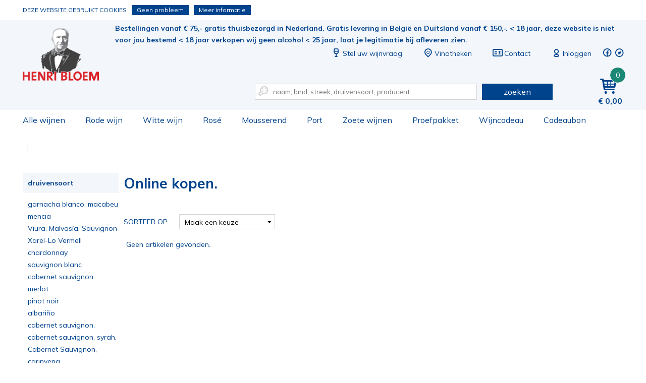

--- FILE ---
content_type: text/html; charset=utf-8
request_url: https://www.henribloem.nl/parellada-xarel-lo-macabeo-chardonnay/spanje/
body_size: 8409
content:
<!DOCTYPE html><html dir="ltr" lang="nl"><head><meta charset="UTF-8"><title>Online kopen.</title><meta name="description" content="Online kopen." /><meta property="og:locale" content="nl_NL" /><meta property="og:title" content="Online kopen." /><meta property="og:description" content="Online kopen." /><meta property="og:type" content="article" /><meta property="og:url" content="https://www.henribloem.nl/parellada-xarel-lo-macabeo-chardonnay/spanje/" /><meta property="og:image" content="" /><meta name="viewport" content="width=device-width, initial-scale=1, minimum-scale=1, maximum-scale=1, user-scalable=no" /><meta name="apple-mobile-web-app-capable" content="yes" /><meta name="apple-mobile-web-app-status-bar-style" content="black" /><meta name="apple-mobile-web-app-title" content="Online kopen." /><!-- Google Tag Manager --><script>(function(w,d,s,l,i){w[l]=w[l]||[];w[l].push({'gtm.start':
                        new Date().getTime(),event:'gtm.js'});var f=d.getElementsByTagName(s)[0],
                        j=d.createElement(s),dl=l!='dataLayer'?'&l='+l:'';j.async=true;j.src=
                        'https://www.googletagmanager.com/gtm.js?id='+i+dl;f.parentNode.insertBefore(j,f);
                        })(window,document,'script','dataLayer','GTM-TR4X47J');
                    </script><!-- End Google Tag Manager --><link rel="canonical" href="https://www.henribloem.nl/parellada-xarel-lo-macabeo-chardonnay/spanje/" /><!-- Favicons ****** --><link rel="shortcut icon" href="//www.henribloem.nl/webshop/html/henribloem/favicon.ico"><link rel="icon" sizes="16x16 32x32 64x64" href="//www.henribloem.nl/webshop/html/henribloem/favicon.ico"><link rel="icon" type="image/png" sizes="196x196" href="//www.henribloem.nl/webshop/html/henribloem/favicon-192.png"><link rel="icon" type="image/png" sizes="160x160" href="//www.henribloem.nl/webshop/html/henribloem/favicon-160.png"><link rel="icon" type="image/png" sizes="96x96" href="//www.henribloem.nl/webshop/html/henribloem/favicon-96.png"><link rel="icon" type="image/png" sizes="64x64" href="//www.henribloem.nl/webshop/html/henribloem/favicon-64.png"><link rel="icon" type="image/png" sizes="32x32" href="//www.henribloem.nl/webshop/html/henribloem/favicon-32.png"><link rel="icon" type="image/png" sizes="16x16" href="//www.henribloem.nl/webshop/html/henribloem/favicon-16.png"><link rel="apple-touch-icon" href="//www.henribloem.nl/webshop/html/henribloem/favicon-57.png"><link rel="apple-touch-icon" sizes="114x114" href="//www.henribloem.nl/webshop/html/henribloem/favicon-114.png"><link rel="apple-touch-icon" sizes="72x72" href="//www.henribloem.nl/webshop/html/henribloem/favicon-72.png"><link rel="apple-touch-icon" sizes="144x144" href="//www.henribloem.nl/webshop/html/henribloem/favicon-144.png"><link rel="apple-touch-icon" sizes="60x60" href="//www.henribloem.nl/webshop/html/henribloem/favicon-60.png"><link rel="apple-touch-icon" sizes="120x120" href="//www.henribloem.nl/webshop/html/henribloem/favicon-120.png"><link rel="apple-touch-icon" sizes="76x76" href="//www.henribloem.nl/webshop/html/henribloem/favicon-76.png"><link rel="apple-touch-icon" sizes="152x152" href="//www.henribloem.nl/webshop/html/henribloem/favicon-152.png"><link rel="apple-touch-icon" sizes="180x180" href="//www.henribloem.nl/webshop/html/henribloem/favicon-180.png"><meta name="msapplication-TileColor" content="#FFFFFF"><meta name="msapplication-TileImage" content="/webshop/html/henribloem/favicon144.png"><meta name="msapplication-config" content="/webshop/html/henribloem/browserconfig.xml"><!-- Favicons --><!-- Font --><link rel="preconnect" href="https://fonts.googleapis.com"><link rel="preconnect" href="https://fonts.gstatic.com" crossorigin><link href="https://fonts.googleapis.com/css2?family=Mulish:wght@400;700&display=swap" rel="stylesheet"><link href="https://fonts.googleapis.com/css?family=Kreon" rel="stylesheet"><!-- Stylesheets --><link media="screen" type="text/css" rel="stylesheet" href="/webshop/html/henribloem/css/skeleton24.css" /><link media="screen" type="text/css" rel="stylesheet" href="/webshop/html/henribloem/css/font-awesome.css" /><link media="screen" type="text/css" rel="stylesheet" href="/webshop/html/henribloem/css/typicons.css" /><link media="screen" type="text/css" rel="stylesheet" href="/webshop/html/henribloem/css/base.css?v=3.4" /><link media="screen" type="text/css" rel="stylesheet" href="/webshop/html/henribloem/css/layout.css?v=5.4" /><link media="screen" type="text/css" rel="stylesheet" href="/webshop/html/henribloem/css/media.css?v=3.3" /><link media="screen" type="text/css" rel="stylesheet" href="/webshop/js/owl-carousel/owl.carousel.min.css" /><link media="screen" type="text/css" rel="stylesheet" href="/webshop/js/owl-carousel/owl.theme.default.min.css" /><link media="screen" type="text/css" rel="stylesheet" href="/webshop/js/simple-lightbox/simple-lightbox.min.css" /><link media="screen" type="text/css" rel="stylesheet" href="/webshop/js/jquery-rating/jquery.rating.css" /><link media="screen" type="text/css" rel="stylesheet" href="/webshop/html/henribloem/css/hide.css" /><!--<link media="screen" type="text/css" rel="stylesheet" href="/css/g/basestyle" /> --><!--[if lt IE 9]><script src="/webshop/js/addtodom.js" type="text/javascript"></script><link media="screen" type="text/css" rel="stylesheet" href="https://www.henribloem.nl/webshop/html/henribloem/style/style_screen_ie.css" /><link media="screen" type="text/css" rel="stylesheet" href="https://www.henribloem.nl/webshop/html/henribloem/style/style_screen_ie8.css?nc=2026011102" /><script> document.createElement("stack"); </script><![endif]--><!-- Javascript (alleen jQuery) de rest in de footer! --><script src="https://ajax.googleapis.com/ajax/libs/jquery/1.12.4/jquery.min.js"></script><script src="https://code.jquery.com/ui/1.10.1/jquery-ui.min.js"></script><!-- <script src="/js/g/jsjquery" type="text/javascript" charset="utf-8"></script> --><script>window.twttr = (function(d, s, id) {
 var js, fjs = d.getElementsByTagName(s)[0],
 t = window.twttr || {};
 if (d.getElementById(id)) return t;
 js = d.createElement(s);
 js.id = id;
 js.src = "https://platform.twitter.com/widgets.js";
 fjs.parentNode.insertBefore(js, fjs);
 t._e = [];
 t.ready = function(f) {
 t._e.push(f);
 };
 return t;
 }(document, "script", "twitter-wjs"));
 </script><!-- Hotjar Tracking Code for https://www.henribloem.nl --></head><body class="productoverzicht"><!-- Google Tag Manager --><noscript><iframe src="https://www.googletagmanager.com/ns.html?id=GTM-TR4X47J" height="0" width="0" style="display:none;visibility:hidden"></iframe></noscript><!-- End Google Tag Manager --><div id="fb-root"></div><script>(function(d, s, id) {
 var js, fjs = d.getElementsByTagName(s)[0];
 if (d.getElementById(id)) return;
 js = d.createElement(s); js.id = id;
 js.src = "//connect.facebook.net/nl_NL/sdk.js#xfbml=1&version=v2.8";
 fjs.parentNode.insertBefore(js, fjs);
	}(document, 'script', 'facebook-jssdk'));</script><header id="header" class="liquid"><div id="top-bar" class="liquid"><div class="container"><a id="logo-image" class="on-desktop" title="Henri Bloem sinds 1833" href="/">Online kopen.</a><div class="content-right-top pull-right"><div class="liquid margin-bottom-30"><a href="#" id="jq-pull-menu" class="on-mobile pull-left"><span class="typcn typcn-th-menu"></span></a><a id="logo-mobile" class="on-mobile" title="Henri Bloem sinds 1833" href="/">Online kopen.</a><span class="pull-left usp">Bestellingen vanaf € 75,- gratis thuisbezorgd in Nederland. Gratis levering in België en Duitsland vanaf € 150,-.
 < 18 jaar, deze website is niet voor jou bestemd < 18 jaar verkopen wij geen alcohol < 25 jaar, laat je legitimatie bij afleveren zien.     
</span><ul class="pull-right top-menu"><li class="on-desktop"><a href="/stel-uw-wijnvraag"><span class="typcn typcn-wine"></span>Stel uw wijnvraag</a></li><li class=""><a href="/vinothekenvestigingen"><span class="typcn typcn-location-outline"></span><span class="name">Vinotheken</span></a></li><li class="on-desktop"><a href="/contact/"><span class="typcn typcn-business-card"></span>Contact</a></li><!-- REPLACEBEGIN headermijnaccount --><replace name="headermijnaccount"><li><a class="liquid" href="/inloggen.html"><span class="typcn typcn-user-outline"></span><span class="name">Inloggen</span></a></li><!-- REPLACEEINDE headermijnaccount --></replace><li class="social-media"><a target="_blank" href="https://nl-nl.facebook.com/vinotheekhenribloem/"><span class="typcn typcn-social-facebook-circular"></span></a></li><li class="social-media"><a target="_blank" href="https://twitter.com/henribloem"><span class="typcn typcn-social-twitter-circular"></span></a></li></ul></div><div id="jq-shoppingbag" class="pull-right"><!-- REPLACEBEGIN winkelmandjeklein --><replace name="winkelmandjeklein"><a href="/winkelmandje/" title="Winkelmandje" class="pull-right link"><span class="typcn typcn-shopping-cart"></span><span class="number">0</span><span class="amount on-desktop">0,00</span></a><!-- REPLACEEINDE winkelmandjeklein --></replace></div><form id="jq-search" class="pull-right" method="POST" action="/zoek/">
                                    <div id="CSRFGuard_663494517" class="CSRF">
<input type="hidden" name="CSRFName" value="CSRFGuard_663494517" />
<input type="hidden" name="CSRFToken" value="ccbcac54f7122b8c722475fee949085163cca51abbc7e68f9544b94d08f1dbb863968f5044720acf6291fa795ee10f8e199ec95364309bec06e912b883db2cef" /></div><input class="nine columns" name="search" type="text" placeholder="naam, land, streek, druivensoort, producent" value="" autocomplete="off"/><span class="typcn typcn-zoom-outline"></span><button class="three columns" name="submit" value="" type="submit">zoeken</button></form></div></div></div><div id="bottom-bar" class="liquid"><div class="container"><nav id="jq-main" class="pull-left"><span id="jq-menu-close" class="on-mobile"><span class="typcn typcn-times-outline"></span></span><ul class="main-btn liquid"><li id="shop" class=""><a class="link" href="/shop/" title="Alle wijnen">Alle wijnen<i class="on-mobile icon-right-open pull-right"></i></a></li><li id="rode-wijn" class=""><a class="link" href="/rode-wijn/" title="Rode wijn">Rode wijn<i class="on-mobile icon-right-open pull-right"></i></a></li><li id="witte-wijn" class=""><a class="link" href="/witte-wijn/" title="Witte wijn">Witte wijn<i class="on-mobile icon-right-open pull-right"></i></a></li><li id="rose" class=""><a class="link" href="/rose/" title="Rosé">Rosé<i class="on-mobile icon-right-open pull-right"></i></a></li><li id="mousserend" class=""><a class="link" href="/mousserend/" title="Mousserend">Mousserend<i class="on-mobile icon-right-open pull-right"></i></a></li><li id="port" class=""><a class="link" href="/port/" title="Port">Port<i class="on-mobile icon-right-open pull-right"></i></a></li><li id="zoete-wijnen" class=""><a class="link" href="/zoete-wijnen/" title="Zoete wijnen">Zoete wijnen<i class="on-mobile icon-right-open pull-right"></i></a></li><li id="proefpakket" class=""><a class="link" href="/proefpakket/" title="Proefpakket">Proefpakket<i class="on-mobile icon-right-open pull-right"></i></a></li><li id="wijngeschenken" class=""><a class="link" href="/wijngeschenken/" title="Wijncadeau">Wijncadeau<i class="on-mobile icon-right-open pull-right"></i></a></li><li id="cadeaubon" class=""><a class="link" href="/cadeaubon/" title="Cadeaubon">Cadeaubon<i class="on-mobile icon-right-open pull-right"></i></a></li><!--<li id="shop" class=""><a class="link" href="/cadeaubonnen/" title="Cadeaubonnen">Cadeaubonnen<i class="on-mobile icon-right-open pull-right"></i></a></li>--><li class="on-mobile"><a href="/vinothekenvestigingen">Vinotheken</a></li><li class="on-mobile"><a href="/contact/">Contact</a></li></ul></nav></div></div></header><div id="main-content" class="liquid margin-bottom-20"><!-- LET OP: deze template bevat media afhankelijke onderdelen --><!-- PRODUCT OVERZICHT 0 0 artikelen gevonden --><div id="NumberOfItems" style="display:none">0</div><div id="product-overview" class="container"><div class="breadcrumbs liquid margin-bottom-20"><ol id="jq-breadcrumbs" class="twentyfour columns" itemscope itemtype="http://schema.org/BreadcrumbList"><li itemprop="itemListElement" itemscope itemtype="http://schema.org/ListItem"><a title=" online kopen." itemprop="item" href="//"><span itemprop="name"></span></a><i class="icon-right-open-mini"></i><meta itemprop="position" content="1" /></li><li itemprop="itemListElement" itemscope itemtype="http://schema.org/ListItem"><a title="  online kopen." itemprop="item" href="///"><span itemprop="name"></span></a><i class="icon-right-open-mini"></i><meta itemprop="position" content="2" /></li></ol></div><div id="jq-filter-links" class="four columns margin-bottom-10"><form class="liquid">
                                    <div id="CSRFGuard_611642171" class="CSRF">
<input type="hidden" name="CSRFName" value="CSRFGuard_611642171" />
<input type="hidden" name="CSRFToken" value="29e3db8c2a93076170963531571e99ea6efbb49043387a795cc0b581787adb08b22999aad263bc6f00e6d7b97375055df4ecaaef45df55d4b829453cde387099" /></div><fieldset id="druivensoort" class="liquid margin-bottom-30"><span class="legend liquid">druivensoort <i class="icon-down-open-mini"></i><i class="icon-up-open-mini"></i></span><div id="druivensoort_content" class="filter-content liquid simplebar" data-simplebar-direction="vertical"><p class="  liquid"><a class="liquid" href="/garnacha-blanco-macabeu/spanje/" title="garnacha blanco, macabeu">
 garnacha blanco, macabeu
 </a></p><p class="  liquid"><a class="liquid" href="/mencia/spanje/" title="mencia">
 mencia
 </a></p><p class="  liquid"><a class="liquid" href="/viura-malvasa-sauvignon-blanc-garnacha-blanca/spanje/" title="Viura, Malvasía, Sauvignon Blanc, Garnacha Blanca">
 Viura, Malvasía, Sauvignon Blanc, Garnacha Blanca
 </a></p><p class="  liquid"><a class="liquid" href="/xarel-lo-vermell/spanje/" title="Xarel-Lo Vermell">
 Xarel-Lo Vermell
 </a></p><p class="  liquid"><a class="liquid" href="/chardonnay/spanje/" title="chardonnay">
 chardonnay
 </a></p><p class="  liquid"><a class="liquid" href="/sauvignon-blanc/spanje/" title="sauvignon blanc">
 sauvignon blanc
 </a></p><p class="  liquid"><a class="liquid" href="/cabernet-sauvignon/spanje/" title="cabernet sauvignon">
 cabernet sauvignon
 </a></p><p class="  liquid"><a class="liquid" href="/merlot/spanje/" title="merlot">
 merlot
 </a></p><p class="  liquid"><a class="liquid" href="/pinot-noir/spanje/" title="pinot noir">
 pinot noir
 </a></p><p class="  liquid"><a class="liquid" href="/albario/spanje/" title="albariño">
 albariño
 </a></p><p class="  liquid"><a class="liquid" href="/cabernet-sauvignon-merlot-tempranillo/spanje/" title="cabernet sauvignon, merlot, tempranillo">
 cabernet sauvignon, merlot, tempranillo
 </a></p><p class="  liquid"><a class="liquid" href="/cabernet-sauvignon-syrah-merlot/spanje/" title="cabernet sauvignon, syrah, merlot">
 cabernet sauvignon, syrah, merlot
 </a></p><p class="  liquid"><a class="liquid" href="/cabernet-sauvignon-tempranillo-syrah/spanje/" title="Cabernet Sauvignon, Tempranillo, Syrah">
 Cabernet Sauvignon, Tempranillo, Syrah
 </a></p><p class="  liquid"><a class="liquid" href="/carinyena/spanje/" title="carinyena">
 carinyena
 </a></p><p class="  liquid"><a class="liquid" href="/carinyena-garnacha-cabernet-sauvignon-syrah/spanje/" title="carinyena, garnacha, cabernet sauvignon, syrah">
 carinyena, garnacha, cabernet sauvignon, syrah
 </a></p><p class="  liquid"><a class="liquid" href="/chardonnay-gewurztraminer/spanje/" title="chardonnay, gewurztraminer">
 chardonnay, gewurztraminer
 </a></p><p class="  liquid"><a class="liquid" href="/chardonnay-gewurztraminer-pinot-noir/spanje/" title="chardonnay, gewurztraminer, pinot noir">
 chardonnay, gewurztraminer, pinot noir
 </a></p><p class="  liquid"><a class="liquid" href="/escanyavella/spanje/" title="Escanyavella">
 Escanyavella
 </a></p><p class="  liquid"><a class="liquid" href="/garnacha/spanje/" title="garnacha">
 garnacha
 </a></p><p class="  liquid"><a class="liquid" href="/garnacha-cabernet-sauvignon/spanje/" title="garnacha, cabernet sauvignon">
 garnacha, cabernet sauvignon
 </a></p><p class="  liquid"><a class="liquid" href="/garnacha-cabernet-sauvignon-syrah/spanje/" title="garnacha, cabernet sauvignon, syrah">
 garnacha, cabernet sauvignon, syrah
 </a></p><p class="  liquid"><a class="liquid" href="/garnacha-carinena-merlot-syrah/spanje/" title="garnacha, carinena, merlot, syrah">
 garnacha, carinena, merlot, syrah
 </a></p><p class="  liquid"><a class="liquid" href="/garnacha-syrah/spanje/" title="garnacha, syrah">
 garnacha, syrah
 </a></p><p class="  liquid"><a class="liquid" href="/garnacha-syrah-mazuelo/spanje/" title="garnacha, syrah, mazuelo">
 garnacha, syrah, mazuelo
 </a></p><p class="  liquid"><a class="liquid" href="/garnacha-syrah-tempranillo/spanje/" title="garnacha, syrah, tempranillo">
 garnacha, syrah, tempranillo
 </a></p><p class="  liquid"><a class="liquid" href="/garnacha-tempranillo/spanje/" title="garnacha, tempranillo">
 garnacha, tempranillo
 </a></p><p class="  liquid"><a class="liquid" href="/godello/spanje/" title="godello">
 godello
 </a></p><p class="  liquid"><a class="liquid" href="/grenache-blanc/spanje/" title="grenache blanc">
 grenache blanc
 </a></p><p class="  liquid"><a class="liquid" href="/grenache-blanc-chardonnay/spanje/" title="grenache blanc, chardonnay">
 grenache blanc, chardonnay
 </a></p><p class="  liquid"><a class="liquid" href="/macabeo/spanje/" title="macabeo">
 macabeo
 </a></p><p class="  liquid"><a class="liquid" href="/macabeo-chardonnay/spanje/" title="macabeo, chardonnay">
 macabeo, chardonnay
 </a></p><p class="  liquid"><a class="liquid" href="/macabeo-sauvignon-blanc-verdejo/spanje/" title="macabeo, sauvignon blanc">
 macabeo, sauvignon blanc
 </a></p><p class="  liquid"><a class="liquid" href="/merlot-tempranillo/spanje/" title="merlot, tempranillo">
 merlot, tempranillo
 </a></p><p class="  liquid"><a class="liquid" href="/monastrell/spanje/" title="monastrell">
 monastrell
 </a></p><p class="  liquid"><a class="liquid" href="/monastrell-garnacha/spanje/" title="monastrell, garnacha">
 monastrell, garnacha
 </a></p><p class="  liquid"><a class="liquid" href="/monastrell-syrah/spanje/" title="monastrell, syrah">
 monastrell, syrah
 </a></p><p class="  liquid"><a class="liquid" href="/monastrell-syrah-garnacha/spanje/" title="monastrell, syrah, garnacha">
 monastrell, syrah, garnacha
 </a></p><p class="  liquid"><a class="liquid" href="/monastrell-syrah-tempranillo/spanje/" title="monastrell, syrah, tempranillo">
 monastrell, syrah, tempranillo
 </a></p><p class="  liquid"><a class="liquid" href="/monastrell-syrah-tempranillo-cabernet-sauvignon/spanje/" title="monastrell, syrah, tempranillo, cabernet sauvignon">
 monastrell, syrah, tempranillo, cabernet sauvignon
 </a></p><p class="  liquid"><a class="liquid" href="/moscatel/spanje/" title="moscatel">
 moscatel
 </a></p><p class="  liquid"><a class="liquid" href="/pedro-ximnez/spanje/" title="pedro ximénez">
 pedro ximénez
 </a></p><p class="  liquid"><a class="liquid" href="/syrah/spanje/" title="syrah">
 syrah
 </a></p><p class="  liquid"><a class="liquid" href="/syrah-tempranillo-garnacha/spanje/" title="syrah, tempranillo, garnacha">
 syrah, tempranillo, garnacha
 </a></p><p class="  liquid"><a class="liquid" href="/tempranillo/spanje/" title="tempranillo">
 tempranillo
 </a></p><p class="  liquid"><a class="liquid" href="/tempranillo-blanco/spanje/" title="tempranillo blanco">
 tempranillo blanco
 </a></p><p class="  liquid"><a class="liquid" href="/tempranillo-cabernet-sauvignon/spanje/" title="tempranillo, cabernet sauvignon">
 tempranillo, cabernet sauvignon
 </a></p><p class="  liquid"><a class="liquid" href="/tempranillo-cabernet-sauvignon-merlot/spanje/" title="tempranillo, cabernet sauvignon, merlot">
 tempranillo, cabernet sauvignon, merlot
 </a></p><p class="  liquid"><a class="liquid" href="/tempranillo-garnacha-cabernet-sauvignon/spanje/" title="tempranillo, garnacha, cabernet sauvignon">
 tempranillo, garnacha, cabernet sauvignon
 </a></p><p class="  liquid"><a class="liquid" href="/tempranillo-graciano/spanje/" title="tempranillo, graciano">
 tempranillo, graciano
 </a></p><p class="  liquid"><a class="liquid" href="/tempranillo-maturana-graciano/spanje/" title="tempranillo, maturana, graciano">
 tempranillo, maturana, graciano
 </a></p><p class="  liquid"><a class="liquid" href="/tempranillo-mazuelo/spanje/" title="tempranillo, mazuelo">
 tempranillo, mazuelo
 </a></p><p class="  liquid"><a class="liquid" href="/tempranillo-mazuelo-graciano/spanje/" title="tempranillo, mazuelo, graciano">
 tempranillo, mazuelo, graciano
 </a></p><p class="  liquid"><a class="liquid" href="/tempranillo-syrah-merlot/spanje/" title="tempranillo, syrah, merlot">
 tempranillo, syrah, merlot
 </a></p><p class="  liquid"><a class="liquid" href="/verdejo/spanje/" title="verdejo">
 verdejo
 </a></p><p class="  liquid"><a class="liquid" href="/viognier-chardonnay-muscat/spanje/" title="viognier, chardonnay, muscat">
 viognier, chardonnay, muscat
 </a></p><p class="  liquid"><a class="liquid" href="/viura/spanje/" title="viura">
 viura
 </a></p><p class="  liquid"><a class="liquid" href="/xarel-lo/spanje/" title="xarel-lo">
 xarel-lo
 </a></p><p class="  liquid"><a class="liquid" href="/xarel-lo-macabeo-parellada/spanje/" title="xarel-lo, macabeo, parellada">
 xarel-lo, macabeo, parellada
 </a></p></div></fieldset><fieldset id="voorverkoop" class="liquid margin-bottom-30"><span class="legend liquid">Voorverkoop <i class="icon-down-open-mini"></i><i class="icon-up-open-mini"></i></span><div id="voorverkoop_content" class="filter-content liquid"><p class="  liquid"><a class="liquid" href="/mijn-account/voorverkoop-bordeaux-2023" title="Voorverkoop Bordeaux 2023">
 Voorverkoop Bordeaux 2023
 </a></p></div></fieldset></form><!-- jQuery SimpleBar --><link media="screen" type="text/css" rel="stylesheet" href="/webshop/html/henribloem/css/simplebar.css" /><script src="/webshop/js/jquery-simplebar/simplebar.js"></script></div><script>ga('send', { 'hitType': 'pageview', 'page': '/zoek/?q=?', 'title': 'gezocht naar ?' });</script><div class="twenty columns no-search"><a id="jq-pull-filter-links" class="on-mobile filter-button margin-bottom-20" href="#">Categorieën <i class="fa fa-caret-down"></i><i class="fa fa-caret-up"></i></a><a id="jq-pull-filter" class="on-mobile filter-button margin-bottom-20" href="#">Filter op <i class="fa fa-caret-down"></i><i class="fa fa-caret-up"></i></a><div id="jq-leader" class="liquid margin-bottom-20"><div class="text liquid"><h1>Online kopen.</h1></div><!--<div class="image eight columns alpha"><img class="liquid" src="" title="Online kopen." alt="Online kopen." /></div>--></div><div id="jq-filter" class="liquid margin-bottom-10"><form class="liquid margin-bottom-0">
                                    <div id="CSRFGuard_1934241336" class="CSRF">
<input type="hidden" name="CSRFName" value="CSRFGuard_1934241336" />
<input type="hidden" name="CSRFToken" value="980a7670674264d00aaf82269e8845ace771b81789f71cef97bd1ad5f202666927fa5f036345ea22fd124dc2a49f9d31508899a9a5d1d13fc65e1af1aacfb28f" /></div><fieldset id="druivensoort"><div id="druivensoort_content" class="filter-content"></div></fieldset><fieldset id="voorverkoop"><div id="voorverkoop_content" class="filter-content"></div></fieldset></form><script type="text/javascript">
 $(document).ready(function(){
 $( "#jq-filter label" ).click(function() {
 if($(this).hasClass('selected')){
 $(this).removeClass('selected');
 }else{
 $(this).addClass('selected');
 }
 });
 });
</script></div><div id="jq-active-filters" class="liquid margin-bottom-10"></div><div class="jq-nav-sortorder pull-left margin-bottom-20"><div class="sort-order pull-left"><span class="title pull-left">Sorteer op:</span><select name="sorteerop" onchange="javascript:ProductOverzicht.sorteerFilter($(this).val());"><option value="" title="Maak een keuze" selected>Maak een keuze</option><option value="snieuwste" title="Nieuw" >Nieuw</option><!-- <option value="ssale" title="Sale" >Sale</option>--><option value="sprijsop" title="Prijs laag-hoog" >Prijs laag-hoog</option><option value="sprijsaf" title="Prijs hoog-laag" >Prijs hoog-laag</option></select></div></div><div class="jq-nav-pagina top pull-right margin-bottom-20 five columns"></div><div id="jq-overview" class="liquid margin-bottom-20"><script type="text/javascript">
 window.pototalrows = 0;
 window.pomaxrows = 40;
 window.porecnr = 0;
</script><nav id="product-list" class="liquid"><ul class="liquid overview"></ul><p class="twelve columns">Geen artikelen gevonden.</p></nav></div><div class="jq-nav-pagina pull-right margin-bottom-30 five columns"></div><div id="jq-leader-bottom" class="liquid margin-bottom-20"></div></div></div><div class="liquid"><div id="jq-filter-merken" class="container margin-bottom-10"><form class="fifteen columns">
                                    <div id="CSRFGuard_360502855" class="CSRF">
<input type="hidden" name="CSRFName" value="CSRFGuard_360502855" />
<input type="hidden" name="CSRFToken" value="c7e1ebb26b870166a059b6bc2591fac7f93cf1f5daabd0167db9c758808980fe42e278e232409896204071a3fe54a7e320d141e821c6500b2736ccfac2485788" /></div></form></div></div><button id="to-top"><i class="icon-up-open-big"></i></button><script type="text/javascript">
 window.LANG_LAATSTBEKEKENWISSEN = " De laatst bekeken artikelen zijn gewist.";
</script><script src="/webshop/js/pages/ProductOverzicht.js" type="text/javascript" charset="utf-8"></script></div><footer id="footer" class="liquid"><div class="container"><div class="liquid margin-bottom-10 footer-bottom"><ul class="four columns wijnsoorten"><li class="title margin-bottom-20">Wijnsoorten</li><li><ul><li><a href="/shop/">Alle wijnen</a></li><li><a href="/rode-wijn/">Rode wijn</a></li><li><a href="/witte-wijn/">Witte wijn</a></li><li><a href="/rose/">Ros&eacute;</a></li><li><a href="/mousserend/">Mousserend</a></li><li><a href="/port/">Port</a></li><li><a href="/zoete-wijnen/">Zoete wijnen</a></li></ul></li></ul><ul class="four columns"><li class="title margin-bottom-20">Bekende wijnregio's</li><li><ul><li><a href="/frankrijk/bordeaux/">Bordeaux</a></li><li><a href="/frankrijk/bourgogne/">Bourgogne</a></li><li><a href="/frankrijk/champagne/">Champagne</a></li><li><a href="/frankrijk/languedoc-roussillon/">Languedoc-Roussillon</a></li><li><a href="/itali/piemonte/">Piemonte</a></li><li><a href="/itali/toscane/">Toscane</a></li><li><a href="/spanje/rioja/">Rioja</a></li></ul></li></ul><ul class="four columns"><li class="title margin-bottom-20">Wijnlanden</li><li><ul><li><a href="/argentini/">Argentini&euml;</a></li><li><a href="/chili/">Chili</a></li><li><a href="/duitsland/">Duitsland</a></li><li><a href="/frankrijk/">Frankrijk</a></li><li><a href="/itali/">Itali&euml;</a></li><li><a href="/nieuw-zeeland/">Nieuw-Zeeland</a></li><li><a href="/oostenrijk/">Oostenrijk</a></li><li><a href="/portugal/">Portugal</a></li><li><a href="/spanje/">Spanje</a></li><li><a href="/zuid-afrika/">Zuid-Afrika</a></li></ul></li></ul><ul class="four columns"><li class="title margin-bottom-20">Henri Bloem</li><li><a href="/evenementen" title="Evenementen">Evenementen</a></li><li><a href="/blog" title="Blog">Blog</a></li><li><a href="/nieuwsbrieven" title="Nieuwsbrieven">Nieuwsbrieven</a></li><li><a href="" title=""></a></li><li><a href="/contact/" title="Contact">Contact</a></li><li><a href="/klantenservice/bestellen-bezorgen-retouren" title="Bestellen, bezorgen, retouren">Bestellen, bezorgen, retouren</a></li><li><a href="/vinothekenvestigingen" title="Vinotheken">Vinotheken/Vestigingen </a></li><li><a href="/klantenservice/franchise-met-henri-bloem" title="Zelf een Henri Bloem winkel beginnen">Zelf een Henri Bloem winkel beginnen</a></li><li><a href="" title=""></a></li><li><a href="/klantenservice/vacatures" title="Vacatures">Vacatures</a></li></ul><div id="footer-newsletter" class="six columns margin-bottom-10 offset-by-one"><span class="title text-center margin-bottom-10 liquid">Nieuwsbrief</span><span class="text-center liquid margin-bottom-10">Meld u aan voor onze nieuwsbrief en profiteer als eerste van acties!</span><form id="follow-us-foot" class="sendMailForm liquid" action="javascript:NieuwsBrief.dialog($('#follow-us-foot #email').val());">
                                    <div id="CSRFGuard_1673929656" class="CSRF">
<input type="hidden" name="CSRFName" value="CSRFGuard_1673929656" />
<input type="hidden" name="CSRFToken" value="d970e4fd02b845e7d29801014d91b4033bebf54e9014c2dc6f8ac93506b4ff3eb30a6ebe25bbe9b765b216fb640e068ca405dab4ddcebdb0721208d655b9901f" /></div><fieldset class="liquid"><input type="email" placeholder="E-mailadres" id="email" required class="pull-left liquid required"/><button type="submit" class="pull-left liquid text-center call-to-action">Aanmelden</button></fieldset></form><div class="footer-social"><p class="liquid text-center">Volg Henri Bloem op:</p><ul class="footer-social-media liquid"><li id="fb"><a target="_blank" href="https://nl-nl.facebook.com/vinotheekhenribloem/">Facebook</a></li><li id="tw"><a target="_blank" href="https://twitter.com/henribloem">Twitter</a></li></ul></div></div><span class="footer-logo columns four pull-left">&nbsp;</span><div class="seven columns pull-right"><ul class="betaalmethode_opties"><p>Veilig betalen met:</p><li id="ideal"><a target="_blank" href="https://www.ideal.nl/">Betalen met iDeal</a></li><li id="mastercard"><a target="_blank" href="https://www.mastercard.nl/nl-nl.html">Betalen met MasterCard</a></li><li id="visa"><a target="_blank" href="https://www.visa.nl/">Betalen met Visa</a></li></ul><ul class="alternatieve_logos"><li id="nix18"><a target="_blank" href="https://www.nix18.nl/">NIX18 Niet roken, Niet drinken</a></li><li id="vinoloog"><a target="_blank" href="https://wijnacademie.nl/opleiding-vinoloog">Wijnacademie, voor wie echt verder wil in wijn</a></li></ul></div></div></div><form id="ajax-formulier">
                                    <div id="CSRFGuard_1224058518" class="CSRF">
<input type="hidden" name="CSRFName" value="CSRFGuard_1224058518" />
<input type="hidden" name="CSRFToken" value="d930546f4dc94d6a3ea93f643d4e96435afb45236bb2a17f0e20eaed9501638c4cd6830a474a923f9d7383dfdd408411eefb7e03ee12af24c38bdf282779e59e" /></div><!-- Leeg. Toch heel belangrijk voor security --></form></footer><div class="liquid"><div class="container"><div id="copyright" class="twentyfour columns"><ul><li>Henri Bloem &copy; 2026. Alle rechten voorbehouden</li><li><a href="/Sitemap.html">Sitemap</a></li><li><a href="/privacy-verklaring/">Privacy verklaring</a></li><li><a href="/algemene-voorwaarden/">Algemene voorwaarden</a></li><li><a href="/klantenservice/geborgde-werkwijze-alcoholwet">Geborgde werkwijze alcoholwet</a></li></ul></div></div></div><!-- Hotjar Tracking Code for https://www.henribloem.nl --><script>
 (function(h,o,t,j,a,r){
 h.hj=h.hj||function(){(h.hj.q=h.hj.q||[]).push(arguments)};
 h._hjSettings={hjid:825009,hjsv:6};
 a=o.getElementsByTagName('head')[0];
 r=o.createElement('script');r.async=1;
 r.src=t+h._hjSettings.hjid+j+h._hjSettings.hjsv;
 a.appendChild(r);
 })(window,document,'https://static.hotjar.com/c/hotjar-','.js?sv=');
</script><!-- Globale html voor utilities --><div id="jq-dialog-overlay"><!-- belangrijk, niet verwijderen --></div><div id="jq-dialog-box"><div id="jq-dialog-content"><a id="jq-dialog-close" href="javascript:Dialog.popupDialogSluit();"></a><div id="jq-dialog-message" class="container"><!-- belangrijk, niet verwijderen --></div></div><div id="jq-dialog-buttons"></div></div><!-- Javascript globals & translations --><script type="text/javascript">
 window.isMobile = false;
 window.language = '';
 window.languageTag = 'nl';
 // vertalingen
 window.LANG_PRODUCTTOEGEVOEGD = "Het artikel is aan uw winkelmandje toegevoegd.",
 window.LANG_ZOEKEN = "zoeken",
 window.LANG_KIESKLEUR = "Kies de juiste kleur.";
 window.LANG_KIESMAAT = "Kies een hoeveelheid";
 window.LANG_GEENARTIKELENGESELECTEERD = "Er zijn geen artikelen geselecteerd.";
 window.LANG_TOTAAL = "Totaal";
 window.LANG_PRINT = "Printen";
 window.LANG_VORIGE = "[VORIGE]";
 window.LANG_VOLGENDE = "[VOLGENDE]";
</script><!-- Javascripts Plug-ins --><script src="/js/g/jsplugins" type="text/javascript" charset="utf-8"></script><!-- Javascripts Utilities --><script src="/js/g/jsutils?v=1.0.2" type="text/javascript" charset="utf-8"></script><script type="text/javascript">
 //<![CDATA[
 $(document).ready(function() {
 // UNIFORM
 $("select, input[type=checkbox], input[type=radio]").uniform();
 // COOKIES
 var a = '<div id="jq-cookie-law-info-bar"><div id="input" class="container"><span class="title">Deze website gebruikt cookies</span><a href="#" id="jq-cookie-action-close-header" >Geen probleem</a><a href=\"/privacy-verklaring/\" id=\"CONSTANT_OPEN_URL\" >Meer informatie</a></div></div>';
 var b = '{"animate_speed_hide":"500","animate_speed_show":"500","background":"#bbb","border":"#444","border_on":false,"button_1_button_colour":"#018500","button_1_button_hover":"#016a00","button_1_link_colour":"#fff","button_1_as_button":true,"button_2_button_colour":"#808080","button_2_button_hover":"#666666","button_2_link_colour":"#fff","button_2_as_button":true,"font_family":"inherit","notify_animate_hide":true,"notify_animate_show":false,"notify_div_id":"#jq-cookie-law-info-bar","notify_position_horizontal":"right","notify_position_vertical":"top","showagain_tab":false,"showagain_background":"#fff","showagain_border":"#000","showagain_div_id":"#cookie-law-info-again","showagain_x_position":"100px","text":"#fff"}';
 cli_show_cookiebar(a,b);
 // PRINTEN
  });
 //]]></script></body></html>

--- FILE ---
content_type: text/css
request_url: https://www.henribloem.nl/webshop/html/henribloem/css/skeleton24.css
body_size: 2870
content:
/* Table of Contents
==================================================
    #Base 960 Grid
    #Tablet (Portrait)
    #Mobile (Portrait)
    #Mobile (Landscape)
    #Clearing */
/* #Variable Definitions
================================================== */
/* Grid  
================================================== */
/* #Clearing
================================================== */
/* Include clearfix on parent to clear nested columns,
or wrap each row of columns in a @include row */
/* You can also use a @include clear to clear columns */
    /* #Base 1440 grid
================================================== */
.container {
  position: relative;
  margin: 0 auto;
  padding: 0;
  width: 1320px; }

.container:after {
  content: "\0020";
  display: block;
  height: 0;
  clear: both;
  visibility: hidden; }

@media only screen and (min-width: 1200px) and (max-width: 1439px) {
  .container {
    width: 1200px; } }
@media only screen and (min-width: 960px) and (max-width: 1199px) {
  .container {
    width: 960px; } }
@media only screen and (min-width: 768px) and (max-width: 959px) {
  .container {
    width: 768px; } }
@media only screen and (max-width: 767px) {
  .container {
    width: 300px; } }
@media only screen and (min-width: 480px) and (max-width: 767px) {
  .container {
    width: 420px; } }
.container .column, .container .columns {
  float: left;
  display: inline;
  margin-left: 5px;
  margin-right: 5px;
  width: 30px; }

@media only screen and (max-width: 767px) {
  .container .column, .container .columns {
    margin: 0; } }
@media only screen and (min-width: 1200px) and (max-width: 1439px) {
  .container .column, .container .columns {
    width: 40px; } }
@media only screen and (min-width: 960px) and (max-width: 1199px) {
  .container .column, .container .columns {
    width: 30px; } }
@media only screen and (min-width: 768px) and (max-width: 959px) {
  .container .column, .container .columns {
    width: 22px; } }
@media only screen and (max-width: 767px) {
  .container .column, .container .columns {
    width: 300px; } }
@media only screen and (min-width: 480px) and (max-width: 767px) {
  .container .column, .container .columns {
    width: 420px; } }
.row {
  margin-bottom: 10px !important; }

.row .clearfix {
  zoom: 1; }

.row .clearfix:after {
  clear: both; }

.row .clearfix:before, .row .clearfix:after {
  content: '\0020';
  display: block;
  overflow: hidden;
  visibility: hidden;
  width: 0;
  height: 0; }

/* Nested Column Classes */
.column.alpha, .columns.alpha {
  margin-left: 0; }

.column.omega, .columns.omega {
  margin-right: 0; }

/* Base Grid */
.container .one.columns {
  width: 45px; }

@media only screen and (min-width: 1200px) and (max-width: 1439px) {
  .container .one.columns {
    width: 40px; } }
@media only screen and (min-width: 960px) and (max-width: 1199px) {
  .container .one.columns {
    width: 30px; } }
@media only screen and (min-width: 768px) and (max-width: 959px) {
  .container .one.columns {
    width: 22px; } }
@media only screen and (max-width: 767px) {
  .container .one.columns {
    width: 300px; } }
@media only screen and (min-width: 480px) and (max-width: 767px) {
  .container .one.columns {
    width: 420px; } }
.container .two.columns {
  width: 100px; }

@media only screen and (min-width: 1200px) and (max-width: 1439px) {
  .container .two.columns {
    width: 90px; } }
@media only screen and (min-width: 960px) and (max-width: 1199px) {
  .container .two.columns {
    width: 70px; } }
@media only screen and (min-width: 768px) and (max-width: 959px) {
  .container .two.columns {
    width: 54px; } }
@media only screen and (max-width: 767px) {
  .container .two.columns {
    width: 300px; } }
@media only screen and (min-width: 480px) and (max-width: 767px) {
  .container .two.columns {
    width: 420px; } }
.container .three.columns {
  width: 155px; }

@media only screen and (min-width: 1200px) and (max-width: 1439px) {
  .container .three.columns {
    width: 140px; } }
@media only screen and (min-width: 960px) and (max-width: 1199px) {
  .container .three.columns {
    width: 110px; } }
@media only screen and (min-width: 768px) and (max-width: 959px) {
  .container .three.columns {
    width: 86px; } }
@media only screen and (max-width: 767px) {
  .container .three.columns {
    width: 300px; } }
@media only screen and (min-width: 480px) and (max-width: 767px) {
  .container .three.columns {
    width: 420px; } }
.container .four.columns {
  width: 210px; }

@media only screen and (min-width: 1200px) and (max-width: 1439px) {
  .container .four.columns {
    width: 190px; } }
@media only screen and (min-width: 960px) and (max-width: 1199px) {
  .container .four.columns {
    width: 150px; } }
@media only screen and (min-width: 768px) and (max-width: 959px) {
  .container .four.columns {
    width: 118px; } }
@media only screen and (max-width: 767px) {
  .container .four.columns {
    width: 300px; } }
@media only screen and (min-width: 480px) and (max-width: 767px) {
  .container .four.columns {
    width: 420px; } }
.container .five.columns {
  width: 265px; }

@media only screen and (min-width: 1200px) and (max-width: 1439px) {
  .container .five.columns {
    width: 240px; } }
@media only screen and (min-width: 960px) and (max-width: 1199px) {
  .container .five.columns {
    width: 190px; } }
@media only screen and (min-width: 768px) and (max-width: 959px) {
  .container .five.columns {
    width: 150px; } }
@media only screen and (max-width: 767px) {
  .container .five.columns {
    width: 300px; } }
@media only screen and (min-width: 480px) and (max-width: 767px) {
  .container .five.columns {
    width: 420px; } }
.container .six.columns {
  width: 320px; }

.container .six.columns.padding {
  width: 310px;
  padding: 5px; }

@media only screen and (min-width: 1200px) and (max-width: 1439px) {
  .container .six.columns {
    width: 290px; }

  .container .six.columns.padding {
    width: 280px;
    padding: 5px; } }
@media only screen and (min-width: 960px) and (max-width: 1199px) {
  .container .six.columns {
    width: 230px; }

  .container .six.columns.padding {
    width: 220px;
    padding: 5px; } }
@media only screen and (min-width: 768px) and (max-width: 959px) {
  .container .six.columns {
    width: 182px; }

  .container .six.columns.padding {
    width: 172px;
    padding: 5px; } }
@media only screen and (max-width: 767px) {
  .container .six.columns {
    width: 300px; }

  .container .six.columns.padding {
    width: 290px;
    padding: 5px; } }
@media only screen and (min-width: 480px) and (max-width: 767px) {
  .container .six.columns {
    width: 420px; }

  .container .six.columns.padding {
    width: 420px;
    padding: 5px; } }
.container .seven.columns {
  width: 375px; }

@media only screen and (min-width: 1200px) and (max-width: 1439px) {
  .container .seven.columns {
    width: 340px; } }
@media only screen and (min-width: 960px) and (max-width: 1199px) {
  .container .seven.columns {
    width: 270px; } }
@media only screen and (min-width: 768px) and (max-width: 959px) {
  .container .seven.columns {
    width: 214px; } }
@media only screen and (max-width: 767px) {
  .container .seven.columns {
    width: 300px; } }
@media only screen and (min-width: 480px) and (max-width: 767px) {
  .container .seven.columns {
    width: 420px; } }
.container .eight.columns {
  width: 430px; }

.container .eight.columns.padding {
  width: 420px;
  padding: 5px; }

@media only screen and (min-width: 1200px) and (max-width: 1439px) {
  .container .eight.columns {
    width: 390px; }

  .container .eight.columns.padding {
    width: 380px;
    padding: 5px; } }
@media only screen and (min-width: 960px) and (max-width: 1199px) {
  .container .eight.columns {
    width: 310px; }

  .container .eight.columns.padding {
    width: 300px;
    padding: 5px; } }
@media only screen and (min-width: 768px) and (max-width: 959px) {
  .container .eight.columns {
    width: 246px; }

  .container .eight.columns.padding {
    width: 236px;
    padding: 5px; } }
@media only screen and (max-width: 767px) {
  .container .eight.columns {
    width: 300px; }

  .container .eight.columns.padding {
    width: 290px;
    padding: 5px; } }
@media only screen and (min-width: 480px) and (max-width: 767px) {
  .container .eight.columns {
    width: 420px; }

  .container .eight.columns.padding {
    width: 410px;
    padding: 5px; } }
.container .nine.columns {
  width: 485px; }

@media only screen and (min-width: 1200px) and (max-width: 1439px) {
  .container .nine.columns {
    width: 440px; } }
@media only screen and (min-width: 960px) and (max-width: 1199px) {
  .container .nine.columns {
    width: 350px; } }
@media only screen and (min-width: 768px) and (max-width: 959px) {
  .container .nine.columns {
    width: 278px; } }
@media only screen and (max-width: 767px) {
  .container .nine.columns {
    width: 300px; } }
@media only screen and (min-width: 480px) and (max-width: 767px) {
  .container .nine.columns {
    width: 420px; } }
.container .ten.columns {
  width: 540px; }

@media only screen and (min-width: 1200px) and (max-width: 1439px) {
  .container .ten.columns {
    width: 490px; } }
@media only screen and (min-width: 960px) and (max-width: 1199px) {
  .container .ten.columns {
    width: 390px; } }
@media only screen and (min-width: 768px) and (max-width: 959px) {
  .container .ten.columns {
    width: 310px; } }
@media only screen and (max-width: 767px) {
  .container .ten.columns {
    width: 300px; } }
@media only screen and (min-width: 480px) and (max-width: 767px) {
  .container .ten.columns {
    width: 420px; } }
.container .eleven.columns {
  width: 595px; }

@media only screen and (min-width: 1200px) and (max-width: 1439px) {
  .container .eleven.columns {
    width: 540px; } }
@media only screen and (min-width: 960px) and (max-width: 1199px) {
  .container .eleven.columns {
    width: 430px; } }
@media only screen and (min-width: 768px) and (max-width: 959px) {
  .container .eleven.columns {
    width: 342px; } }
@media only screen and (max-width: 767px) {
  .container .eleven.columns {
    width: 300px; } }
@media only screen and (min-width: 480px) and (max-width: 767px) {
  .container .eleven.columns {
    width: 420px; } }
.container .twelve.columns {
  width: 650px; }

.container .twelve.columns.padding {
  width: 640px;
  padding: 5px; }

@media only screen and (min-width: 1200px) and (max-width: 1439px) {
  .container .twelve.columns {
    width: 590px; }

  .container .twelve.columns.padding {
    width: 580px;
    padding: 5px; } }
@media only screen and (min-width: 960px) and (max-width: 1199px) {
  .container .twelve.columns {
    width: 470px; }

  .container .twelve.columns.padding {
    width: 460px;
    padding: 5px; } }
@media only screen and (min-width: 768px) and (max-width: 959px) {
  .container .twelve.columns {
    width: 374px; }

  .container .twelve.columns.padding {
    width: 364px;
    padding: 5px; } }
@media only screen and (max-width: 767px) {
  .container .twelve.columns {
    width: 300px; }

  .container .twelve.columns.padding {
    width: 290px;
    padding: 5px; } }
@media only screen and (min-width: 480px) and (max-width: 767px) {
  .container .twelve.columns {
    width: 420px; }

  .container .twelve.columns.padding {
    width: 410px;
    padding: 5px; } }
.container .thirteen.columns {
  width: 705px; }

@media only screen and (min-width: 1200px) and (max-width: 1439px) {
  .container .thirteen.columns {
    width: 640px; } }
@media only screen and (min-width: 960px) and (max-width: 1199px) {
  .container .thirteen.columns {
    width: 510px; } }
@media only screen and (min-width: 768px) and (max-width: 959px) {
  .container .thirteen.columns {
    width: 406px; } }
@media only screen and (max-width: 767px) {
  .container .thirteen.columns {
    width: 300px; } }
@media only screen and (min-width: 480px) and (max-width: 767px) {
  .container .thirteen.columns {
    width: 420px; } }
.container .fourteen.columns {
  width: 760px; }

@media only screen and (min-width: 1200px) and (max-width: 1439px) {
  .container .fourteen.columns {
    width: 690px; } }
@media only screen and (min-width: 960px) and (max-width: 1199px) {
  .container .fourteen.columns {
    width: 550px; } }
@media only screen and (min-width: 768px) and (max-width: 959px) {
  .container .fourteen.columns {
    width: 438px; } }
@media only screen and (max-width: 767px) {
  .container .fourteen.columns {
    width: 300px; } }
@media only screen and (min-width: 480px) and (max-width: 767px) {
  .container .fourteen.columns {
    width: 420px; } }
.container .fifteen.columns {
  width: 815px; }

@media only screen and (min-width: 1200px) and (max-width: 1439px) {
  .container .fifteen.columns {
    width: 740px; } }
@media only screen and (min-width: 960px) and (max-width: 1199px) {
  .container .fifteen.columns {
    width: 590px; } }
@media only screen and (min-width: 768px) and (max-width: 959px) {
  .container .fifteen.columns {
    width: 470px; } }
@media only screen and (max-width: 767px) {
  .container .fifteen.columns {
    width: 300px; } }
@media only screen and (min-width: 480px) and (max-width: 767px) {
  .container .fifteen.columns {
    width: 420px; } }
.container .sixteen.columns {
  width: 870px; }

.container .sixteen.columns.padding {
  width: 860px;
  padding: 5px; }

@media only screen and (min-width: 1200px) and (max-width: 1439px) {
  .container .sixteen.columns {
    width: 790px; }

  .container .sixteen.columns.padding {
    width: 780px;
    padding: 5px; } }
@media only screen and (min-width: 960px) and (max-width: 1199px) {
  .container .sixteen.columns {
    width: 630px; }

  .container .sixteen.columns.padding {
    width: 620px;
    padding: 5px; } }
@media only screen and (min-width: 768px) and (max-width: 959px) {
  .container .sixteen.columns {
    width: 502px; }

  .container .sixteen.columns.padding {
    width: 492px;
    padding: 5px; } }
@media only screen and (max-width: 767px) {
  .container .sixteen.columns {
    width: 300px; }

  .container .sixteen.columns.padding {
    width: 290px;
    padding: 5px; } }
@media only screen and (min-width: 480px) and (max-width: 767px) {
  .container .sixteen.columns {
    width: 420px; }

  .container .sixteen.columns.padding {
    width: 410px;
    padding: 5px; } }
.container .seventeen.columns {
  width: 925px; }

@media only screen and (min-width: 1200px) and (max-width: 1439px) {
  .container .seventeen.columns {
    width: 840px; } }
@media only screen and (min-width: 960px) and (max-width: 1199px) {
  .container .seventeen.columns {
    width: 670px; } }
@media only screen and (min-width: 768px) and (max-width: 959px) {
  .container .seventeen.columns {
    width: 534px; } }
@media only screen and (max-width: 767px) {
  .container .seventeen.columns {
    width: 300px; } }
@media only screen and (min-width: 480px) and (max-width: 767px) {
  .container .seventeen.columns {
    width: 420px; } }
.container .eightteen.columns {
  width: 980px; }

.container .eightteen.columns.padding {
  width: 970px;
  padding: 5px; }

@media only screen and (min-width: 1200px) and (max-width: 1439px) {
  .container .eightteen.columns {
    width: 890px; }

  .container .eightteen.columns.padding {
    width: 880px;
    padding: 5px; } }
@media only screen and (min-width: 960px) and (max-width: 1199px) {
  .container .eightteen.columns {
    width: 710px; }

  .container .eightteen.columns.padding {
    width: 700px;
    padding: 5px; } }
@media only screen and (min-width: 768px) and (max-width: 959px) {
  .container .eightteen.columns {
    width: 566px; }

  .container .eightteen.columns.padding {
    width: 556px;
    padding: 5px; } }
@media only screen and (max-width: 767px) {
  .container .eightteen.columns {
    width: 300px; }

  .container .eightteen.columns.padding {
    width: 290px;
    padding: 5px; } }
@media only screen and (min-width: 480px) and (max-width: 767px) {
  .container .eightteen.columns {
    width: 420px; }

  .container .eightteen.columns.padding {
    width: 410px;
    padding: 5px; } }
.container .nineteen.columns {
  width: 1035px; }

@media only screen and (min-width: 1200px) and (max-width: 1439px) {
  .container .nineteen.columns {
    width: 940px; } }
@media only screen and (min-width: 960px) and (max-width: 1199px) {
  .container .nineteen.columns {
    width: 750px; } }
@media only screen and (min-width: 768px) and (max-width: 959px) {
  .container .nineteen.columns {
    width: 598px; } }
@media only screen and (max-width: 767px) {
  .container .nineteen.columns {
    width: 300px; } }
@media only screen and (min-width: 480px) and (max-width: 767px) {
  .container .nineteen.columns {
    width: 420px; } }
.container .twenty.columns {
  width: 1090px; }

@media only screen and (min-width: 1200px) and (max-width: 1439px) {
  .container .twenty.columns {
    width: 990px; } }
@media only screen and (min-width: 960px) and (max-width: 1199px) {
  .container .twenty.columns {
    width: 790px; } }
@media only screen and (min-width: 768px) and (max-width: 959px) {
  .container .twenty.columns {
    width: 630px; } }
@media only screen and (max-width: 767px) {
  .container .twenty.columns {
    width: 300px; } }
@media only screen and (min-width: 480px) and (max-width: 767px) {
  .container .twenty.columns {
    width: 420px; } }
.container .twentyone.columns {
  width: 1145px; }

@media only screen and (min-width: 1200px) and (max-width: 1439px) {
  .container .twentyone.columns {
    width: 1040px; } }
@media only screen and (min-width: 960px) and (max-width: 1199px) {
  .container .twentyone.columns {
    width: 830px; } }
@media only screen and (min-width: 768px) and (max-width: 959px) {
  .container .twentyone.columns {
    width: 662px; } }
@media only screen and (max-width: 767px) {
  .container .twentyone.columns {
    width: 300px; } }
@media only screen and (min-width: 480px) and (max-width: 767px) {
  .container .twentyone.columns {
    width: 420px; } }
.container .twentytwo.columns {
  width: 1200px; }

.container .twentytwo.columns.padding {
  width: 1190px;
  padding: 5px; }

@media only screen and (min-width: 1200px) and (max-width: 1439px) {
  .container .twentytwo.columns {
    width: 1090px; }

  .container .twentytwo.columns.padding {
    width: 1080px;
    padding: 5px; } }
@media only screen and (min-width: 960px) and (max-width: 1199px) {
  .container .twentytwo.columns {
    width: 870px; }

  .container .twentytwo.columns.padding {
    width: 860px;
    padding: 5px; } }
@media only screen and (min-width: 768px) and (max-width: 959px) {
  .container .twentytwo.columns {
    width: 694px; }

  .container .twentytwo.columns.padding {
    width: 684px;
    padding: 5px; } }
@media only screen and (max-width: 767px) {
  .container .twentytwo.columns {
    width: 300px; }

  .container .twentytwo.columns.padding {
    width: 290px;
    padding: 5px; } }
@media only screen and (min-width: 480px) and (max-width: 767px) {
  .container .twentytwo.columns {
    width: 420px; }

  .container .twentytwo.columns.padding {
    width: 410px;
    padding: 5px; } }
.container .twentythree.columns {
  width: 1255px; }

.container .twentythree.columns.padding {
  width: 1245px;
  padding: 5px; }

@media only screen and (min-width: 1200px) and (max-width: 1439px) {
  .container .twentythree.columns {
    width: 1140px; }

  .container .twentythree.columns.padding {
    width: 1130px;
    padding: 5px; } }
@media only screen and (min-width: 960px) and (max-width: 1199px) {
  .container .twentythree.columns {
    width: 910px; }

  .container .twentythree.columns.padding {
    width: 900px;
    padding: 5px; } }
@media only screen and (min-width: 768px) and (max-width: 959px) {
  .container .twentythree.columns {
    width: 726px; }

  .container .twentythree.columns.padding {
    width: 716px;
    padding: 5px; } }
@media only screen and (max-width: 767px) {
  .container .twentythree.columns {
    width: 300px; }

  .container .twentythree.columns.padding {
    width: 290px;
    padding: 5px; } }
@media only screen and (min-width: 480px) and (max-width: 767px) {
  .container .twentythree.columns {
    width: 420px; }

  .container .twentythree.columns.padding {
    width: 410px;
    padding: 5px; } }
.container .twentyfour.columns {
  width: 1310px; }

.container .twentyfour.columns.padding {
  width: 1300px;
  padding: 5px; }

@media only screen and (min-width: 1200px) and (max-width: 1439px) {
  .container .twentyfour.columns {
    width: 1190px; }

  .container .twentyfour.columns.padding {
    width: 1180px;
    padding: 5px; } }
@media only screen and (min-width: 960px) and (max-width: 1199px) {
  .container .twentyfour.columns {
    width: 950px; }

  .container .twentyfour.columns.padding {
    width: 940px;
    padding: 5px; } }
@media only screen and (min-width: 768px) and (max-width: 959px) {
  .container .twentyfour.columns {
    width: 758px; }

  .container .twentyfour.columns.padding {
    width: 748px;
    padding: 5px; } }
@media only screen and (max-width: 767px) {
  .container .twentyfour.columns {
    width: 300px; }

  .container .twentyfour.columns.padding {
    width: 290px;
    padding: 5px; } }
@media only screen and (min-width: 480px) and (max-width: 767px) {
  .container .twentyfour.columns {
    width: 420px; }

  .container .twentyfour.columns.padding {
    width: 410px;
    padding: 5px; } }
.container .offset-by-one {
  padding-left: 55px; }

@media only screen and (min-width: 1200px) and (max-width: 1439px) {
  .container .offset-by-one {
    padding-left: 50px; } }
@media only screen and (min-width: 960px) and (max-width: 1199px) {
  .container .offset-by-one {
    padding-left: 40px; } }
@media only screen and (min-width: 768px) and (max-width: 959px) {
  .container .offset-by-one {
    padding-left: 32px; } }
@media only screen and (max-width: 767px) {
  .container .offset-by-one {
    padding-left: 0; } }
.container .offset-by-two {
  padding-left: 110px; }

@media only screen and (min-width: 1200px) and (max-width: 1439px) {
  .container .offset-by-two {
    padding-left: 100px; } }
@media only screen and (min-width: 960px) and (max-width: 1199px) {
  .container .offset-by-two {
    padding-left: 80px; } }
@media only screen and (min-width: 768px) and (max-width: 959px) {
  .container .offset-by-two {
    padding-left: 64px; } }
@media only screen and (max-width: 767px) {
  .container .offset-by-two {
    padding-left: 0; } }
.container .offset-by-three {
  padding-left: 165px; }

@media only screen and (min-width: 1200px) and (max-width: 1439px) {
  .container .offset-by-three {
    padding-left: 150px; } }
@media only screen and (min-width: 960px) and (max-width: 1199px) {
  .container .offset-by-three {
    padding-left: 120px; } }
@media only screen and (min-width: 768px) and (max-width: 959px) {
  .container .offset-by-three {
    padding-left: 96px; } }
@media only screen and (max-width: 767px) {
  .container .offset-by-three {
    padding-left: 0; } }
.container .offset-by-four {
  padding-left: 220px; }

@media only screen and (min-width: 1200px) and (max-width: 1439px) {
  .container .offset-by-four {
    padding-left: 200px; } }
@media only screen and (min-width: 960px) and (max-width: 1199px) {
  .container .offset-by-four {
    padding-left: 160px; } }
@media only screen and (min-width: 768px) and (max-width: 959px) {
  .container .offset-by-four {
    padding-left: 128px; } }
@media only screen and (max-width: 767px) {
  .container .offset-by-four {
    padding-left: 0; } }
.container .offset-by-five {
  padding-left: 275px; }

@media only screen and (min-width: 1200px) and (max-width: 1439px) {
  .container .offset-by-five {
    padding-left: 250px; } }
@media only screen and (min-width: 960px) and (max-width: 1199px) {
  .container .offset-by-five {
    padding-left: 200px; } }
@media only screen and (min-width: 768px) and (max-width: 959px) {
  .container .offset-by-five {
    padding-left: 160px; } }
@media only screen and (max-width: 767px) {
  .container .offset-by-five {
    padding-left: 0; } }
.container .offset-by-six {
  padding-left: 330px; }

@media only screen and (min-width: 1200px) and (max-width: 1439px) {
  .container .offset-by-six {
    padding-left: 300px; } }
@media only screen and (min-width: 960px) and (max-width: 1199px) {
  .container .offset-by-six {
    padding-left: 240px; } }
@media only screen and (min-width: 768px) and (max-width: 959px) {
  .container .offset-by-six {
    padding-left: 192px; } }
@media only screen and (max-width: 767px) {
  .container .offset-by-six {
    padding-left: 0; } }
.container .offset-by-seven {
  padding-left: 385px; }

@media only screen and (min-width: 1200px) and (max-width: 1439px) {
  .container .offset-by-seven {
    padding-left: 350px; } }
@media only screen and (min-width: 960px) and (max-width: 1199px) {
  .container .offset-by-seven {
    padding-left: 280px; } }
@media only screen and (min-width: 768px) and (max-width: 959px) {
  .container .offset-by-seven {
    padding-left: 224px; } }
@media only screen and (max-width: 767px) {
  .container .offset-by-seven {
    padding-left: 0; } }
.container .offset-by-eight {
  padding-left: 440px; }

@media only screen and (min-width: 1200px) and (max-width: 1439px) {
  .container .offset-by-eight {
    padding-left: 400px; } }
@media only screen and (min-width: 960px) and (max-width: 1199px) {
  .container .offset-by-eight {
    padding-left: 320px; } }
@media only screen and (min-width: 768px) and (max-width: 959px) {
  .container .offset-by-eight {
    padding-left: 256px; } }
@media only screen and (max-width: 767px) {
  .container .offset-by-eight {
    padding-left: 0; } }
.container .offset-by-nine {
  padding-left: 495px; }

@media only screen and (min-width: 1200px) and (max-width: 1439px) {
  .container .offset-by-nine {
    padding-left: 450px; } }
@media only screen and (min-width: 960px) and (max-width: 1199px) {
  .container .offset-by-nine {
    padding-left: 360px; } }
@media only screen and (min-width: 768px) and (max-width: 959px) {
  .container .offset-by-nine {
    padding-left: 288px; } }
@media only screen and (max-width: 767px) {
  .container .offset-by-nine {
    padding-left: 0; } }
.container .offset-by-ten {
  padding-left: 550px; }

@media only screen and (min-width: 1200px) and (max-width: 1439px) {
  .container .offset-by-ten {
    padding-left: 500px; } }
@media only screen and (min-width: 960px) and (max-width: 1199px) {
  .container .offset-by-ten {
    padding-left: 400px; } }
@media only screen and (min-width: 768px) and (max-width: 959px) {
  .container .offset-by-ten {
    padding-left: 320px; } }
@media only screen and (max-width: 767px) {
  .container .offset-by-ten {
    padding-left: 0; } }
.container .offset-by-eleven {
  padding-left: 605px; }

@media only screen and (min-width: 1200px) and (max-width: 1439px) {
  .container .offset-by-eleven {
    padding-left: 550px; } }
@media only screen and (min-width: 960px) and (max-width: 1199px) {
  .container .offset-by-eleven {
    padding-left: 440px; } }
@media only screen and (min-width: 768px) and (max-width: 959px) {
  .container .offset-by-eleven {
    padding-left: 352px; } }
@media only screen and (max-width: 767px) {
  .container .offset-by-eleven {
    padding-left: 0; } }
.container .offset-by-twelve {
  padding-left: 660px; }

@media only screen and (min-width: 1200px) and (max-width: 1439px) {
  .container .offset-by-twelve {
    padding-left: 600px; } }
@media only screen and (min-width: 960px) and (max-width: 1199px) {
  .container .offset-by-twelve {
    padding-left: 480px; } }
@media only screen and (min-width: 768px) and (max-width: 959px) {
  .container .offset-by-twelve {
    padding-left: 384px; } }
@media only screen and (max-width: 767px) {
  .container .offset-by-twelve {
    padding-left: 0; } }
.container .offset-by-thirteen {
  padding-left: 715px; }

@media only screen and (min-width: 1200px) and (max-width: 1439px) {
  .container .offset-by-thirteen {
    padding-left: 650px; } }
@media only screen and (min-width: 960px) and (max-width: 1199px) {
  .container .offset-by-thirteen {
    padding-left: 520px; } }
@media only screen and (min-width: 768px) and (max-width: 959px) {
  .container .offset-by-thirteen {
    padding-left: 416px; } }
@media only screen and (max-width: 767px) {
  .container .offset-by-thirteen {
    padding-left: 0; } }
.container .offset-by-fourteen {
  padding-left: 770px; }

@media only screen and (min-width: 1200px) and (max-width: 1439px) {
  .container .offset-by-fourteen {
    padding-left: 700px; } }
@media only screen and (min-width: 960px) and (max-width: 1199px) {
  .container .offset-by-fourteen {
    padding-left: 560px; } }
@media only screen and (min-width: 768px) and (max-width: 959px) {
  .container .offset-by-fourteen {
    padding-left: 448px; } }
@media only screen and (max-width: 767px) {
  .container .offset-by-fourteen {
    padding-left: 0; } }
.container .offset-by-fifteen {
  padding-left: 825px; }

@media only screen and (min-width: 1200px) and (max-width: 1439px) {
  .container .offset-by-fifteen {
    padding-left: 750px; } }
@media only screen and (min-width: 960px) and (max-width: 1199px) {
  .container .offset-by-fifteen {
    padding-left: 600px; } }
@media only screen and (min-width: 768px) and (max-width: 959px) {
  .container .offset-by-fifteen {
    padding-left: 480px; } }
@media only screen and (max-width: 767px) {
  .container .offset-by-fifteen {
    padding-left: 0; } }
.container .offset-by-sixteen {
  padding-left: 880px; }

@media only screen and (min-width: 1200px) and (max-width: 1439px) {
  .container .offset-by-sixteen {
    padding-left: 800px; } }
@media only screen and (min-width: 960px) and (max-width: 1199px) {
  .container .offset-by-sixteen {
    padding-left: 640px; } }
@media only screen and (min-width: 768px) and (max-width: 959px) {
  .container .offset-by-sixteen {
    padding-left: 512px; } }
@media only screen and (max-width: 767px) {
  .container .offset-by-sixteen {
    padding-left: 0; } }
.container .offset-by-seventeen {
  padding-left: 935px; }

@media only screen and (min-width: 1200px) and (max-width: 1439px) {
  .container .offset-by-seventeen {
    padding-left: 850px; } }
@media only screen and (min-width: 960px) and (max-width: 1199px) {
  .container .offset-by-seventeen {
    padding-left: 680px; } }
@media only screen and (min-width: 768px) and (max-width: 959px) {
  .container .offset-by-seventeen {
    padding-left: 544px; } }
@media only screen and (max-width: 767px) {
  .container .offset-by-seventeen {
    padding-left: 0; } }
.container .offset-by-eightteen {
  padding-left: 990px; }

@media only screen and (min-width: 1200px) and (max-width: 1439px) {
  .container .offset-by-eightteen {
    padding-left: 900px; } }
@media only screen and (min-width: 960px) and (max-width: 1199px) {
  .container .offset-by-eightteen {
    padding-left: 720px; } }
@media only screen and (min-width: 768px) and (max-width: 959px) {
  .container .offset-by-eightteen {
    padding-left: 576px; } }
@media only screen and (max-width: 767px) {
  .container .offset-by-eightteen {
    padding-left: 0; } }
.container .offset-by-nineteen {
  padding-left: 1045px; }

@media only screen and (min-width: 1200px) and (max-width: 1439px) {
  .container .offset-by-nineteen {
    padding-left: 950px; } }
@media only screen and (min-width: 960px) and (max-width: 1199px) {
  .container .offset-by-nineteen {
    padding-left: 760px; } }
@media only screen and (min-width: 768px) and (max-width: 959px) {
  .container .offset-by-nineteen {
    padding-left: 608px; } }
@media only screen and (max-width: 767px) {
  .container .offset-by-nineteen {
    padding-left: 0; } }
.container .offset-by-twenty {
  padding-left: 1100px; }

@media only screen and (min-width: 1200px) and (max-width: 1439px) {
  .container .offset-by-twenty {
    padding-left: 1000px; } }
@media only screen and (min-width: 960px) and (max-width: 1199px) {
  .container .offset-by-twenty {
    padding-left: 800px; } }
@media only screen and (min-width: 768px) and (max-width: 959px) {
  .container .offset-by-twenty {
    padding-left: 640px; } }
@media only screen and (max-width: 767px) {
  .container .offset-by-twenty {
    padding-left: 0; } }
.container .offset-by-twentyone {
  padding-left: 1155px; }

@media only screen and (min-width: 1200px) and (max-width: 1439px) {
  .container .offset-by-twentyone {
    padding-left: 1050px; } }
@media only screen and (min-width: 960px) and (max-width: 1199px) {
  .container .offset-by-twentyone {
    padding-left: 840px; } }
@media only screen and (min-width: 768px) and (max-width: 959px) {
  .container .offset-by-twentyone {
    padding-left: 672px; } }
@media only screen and (max-width: 767px) {
  .container .offset-by-twentyone {
    padding-left: 0; } }
.container .offset-by-twentytwo {
  padding-left: 1210px; }

@media only screen and (min-width: 1200px) and (max-width: 1439px) {
  .container .offset-by-twentytwo {
    padding-left: 1100px; } }
@media only screen and (min-width: 960px) and (max-width: 1199px) {
  .container .offset-by-twentytwo {
    padding-left: 880px; } }
@media only screen and (min-width: 768px) and (max-width: 959px) {
  .container .offset-by-twentytwo {
    padding-left: 704px; } }
@media only screen and (max-width: 767px) {
  .container .offset-by-twentytwo {
    padding-left: 0; } }
.container .offset-by-twentythree {
  padding-left: 1265px; }

@media only screen and (min-width: 1200px) and (max-width: 1439px) {
  .container .offset-by-twentythree {
    padding-left: 1150px; } }
@media only screen and (min-width: 960px) and (max-width: 1199px) {
  .container .offset-by-twentythree {
    padding-left: 920px; } }
@media only screen and (min-width: 768px) and (max-width: 959px) {
  .container .offset-by-twentythree {
    padding-left: 736px; } }
@media only screen and (max-width: 767px) {
  .container .offset-by-twentythree {
    padding-left: 0; } }
.container .offset-by-twentyfour {
  padding-left: 1320px; }

@media only screen and (min-width: 1200px) and (max-width: 1439px) {
  .container .offset-by-twentyfour {
    padding-left: 1200px; } }
@media only screen and (min-width: 960px) and (max-width: 1199px) {
  .container .offset-by-twentyfour {
    padding-left: 960px; } }
@media only screen and (min-width: 768px) and (max-width: 959px) {
  .container .offset-by-twentyfour {
    padding-left: 768px; } }
@media only screen and (max-width: 767px) {
  .container .offset-by-twentyfour {
    padding-left: 0; } }
    /* #Clearing
================================================== */
.clearfix {
  zoom: 1; }

.clearfix:after {
  clear: both; }

.clearfix:before, .clearfix:after {
  content: '\0020';
  display: block;
  overflow: hidden;
  visibility: hidden;
  width: 0;
  height: 0; }

.clear {
  clear: both;
  display: block;
  overflow: hidden;
  visibility: hidden;
  width: 0;
  height: 0; }

/*# sourceMappingURL=skeleton24.css.map */


--- FILE ---
content_type: text/css
request_url: https://www.henribloem.nl/webshop/html/henribloem/css/base.css?v=3.4
body_size: 1716
content:
@charset "UTF-8";
* {
  position: relative;
  outline: none;
}

html, body, div, span, applet, object, iframe, h1, h2, h3, h4, h5, h6, p, blockquote, pre, a, abbr, acronym, address, big, cite, code, del, dfn, em, img, ins, kbd, q, s, samp, small, strike, strong, sub, sup, tt, var, b, u, i, center, dl, dt, dd, ol, ul, li, fieldset, form, label, legend, table, caption, tbody, tfoot, thead, tr, th, td, article, aside, canvas, details, embed, figure, figcaption, footer, header, hgroup, menu, nav, output, ruby, section, summary, time, mark, audio, video {
  margin: 0;
  padding: 0;
  border: 0;
  line-height: inherit;
  vertical-align: baseline;
}

article, aside, details, figcaption, figure, footer, header, hgroup, menu, nav, section {
  display: block;
}

ol, ul {
  list-style: none;
}

table {
  border-collapse: collapse;
  border-spacing: 0;
  text-align: left;
}

/* #Basic Styles
================================================== */
body {
  color: #00438D;
  -webkit-font-smoothing: antialiased;
  /* Fix for webkit rendering */
  -webkit-text-size-adjust: 100%;
  font-style: normal;
  overflow-x: hidden;
  font-family: "Mulish", sans-serif;
  font-size: 14px;
  line-height: 1.5;
}

/* #Typography
================================================== */
h1,
h2,
h3,
h4,
h5,
h6,
h1 a,
h2 a,
h3 a,
h4 a,
h5 a,
h6 a {
  text-align: left;
}

h1 a, h2 a, h3 a, h4 a, h5 a, h6 a {
  font-weight: inherit;
}

h1,
h2,
h3,
h4,
h5,
h6 {
  font-style: normal;
}

p {
  margin-bottom: 10px;
}

p img {
  margin: 0;
}

em {
  font-style: italic;
}

/* #Lists
================================================== */
ul {
  list-style: none outside;
}

ol {
  list-style: decimal;
}

ol, ul.square, ul.circle, ul.disc {
  margin-left: 30px;
}

ul.square {
  list-style: square outside;
}

ul.circle {
  list-style: circle outside;
}

ul.disc {
  list-style: disc outside;
}

ul ul, ul ol,
ol ol, ol ul {
  margin: 4px 0 5px 30px;
}

li {
  text-align: left;
}

/* #Buttons
================================================== */
a {
  color: #00438D;
  text-decoration: none;
}

/* Fix for odd Mozilla border & padding issues */
button::-moz-focus-inner,
input::-moz-focus-inner {
  border: 0;
  padding: 0;
}

#jq-leader-bottom .text.liquid .liquid.content a {
  text-decoration: underline !important;
}

/* #Forms
================================================== */
button,
.button,
input[type=submit],
input[type=reset],
input[type=button] {
  background-color: #00438D;
  color: #fff;
  border: 0;
  cursor: pointer;
  text-align: center;
  font-family: "Mulish", sans-serif;
  line-height: 32px;
  display: block;
  -webkit-box-sizing: border-box;
  -moz-box-sizing: border-box;
  box-sizing: border-box;
  padding: 0 10px;
  outline: none;
}

input,
button {
  -webkit-appearance: none;
  border-radius: 0;
}

form {
  margin-bottom: 10px;
  -webkit-text-size-adjust: 100%;
}

fieldset {
  margin-bottom: 10px;
}

input[type=text],
input[type=password],
input[type=email],
input[type=date],
input[type=tel],
input[type=number],
textarea,
select {
  font-family: "Mulish", sans-serif;
  -webkit-text-size-adjust: none;
  border: 1px solid #D4D4D4;
  padding: 0 10px;
  outline: none;
  margin: 0;
  max-width: 100%;
  display: block;
  -webkit-box-sizing: border-box;
  -moz-box-sizing: border-box;
  box-sizing: border-box;
  line-height: 30px;
}

input[type=text]:disabled,
input[type=password]:disabled,
input[type=email]:disabled,
input[type=date]:disabled,
input[type=tel]:disabled,
input[type=number]:disabled,
select:disabled,
.selector.disabled span {
  background: #F3F6FA;
  border-color: #F3F6FA;
}

select {
  padding: 0;
}

input[type=text]:focus,
input[type=password]:focus,
input[type=email]:focus,
input[type=date]:focus,
input[type=tel]:focus,
input[type=number]:focus,
textarea:focus {
  border: 1px solid #00438D;
}

input:invalid {
  background-image: none;
}

textarea {
  min-height: 60px;
}

label,
legend {
  display: block;
}

label {
  cursor: pointer;
  line-height: 30px;
}

legend {
  font-size: 16px;
  font-weight: 700;
}

.call-to-action {
  background: #00438D;
  color: #FFF;
}

/* #Navigation
================================================== */
nav ul,
nav ul li,
nav ul li a {
  float: left;
}

nav ul,
nav ul li,
nav ul ul,
nav li li {
  padding: 0;
  margin: 0;
}

/* #Misc
================================================== */
.pull-right {
  float: right !important;
}

.pull-left {
  float: left !important;
}

.margin-bottom-0,
.columns.margin-bottom-0 {
  margin-bottom: 0;
}

.margin-bottom-10,
.columns.margin-bottom-10 {
  margin-bottom: 10px;
}

.margin-bottom-20,
.columns.margin-bottom-20 {
  margin-bottom: 20px;
}

.margin-bottom-30,
.columns.margin-bottom-30 {
  margin-bottom: 30px;
}

.margin-bottom-40,
.columns.margin-bottom-40 {
  margin-bottom: 40px;
}

.liquid,
.liquid-10,
.liquid-20,
.liquid-30,
.liquid-40,
.liquid-50,
.liquid-60,
.liquid-70,
.liquid-80,
.liquid-90,
.kwartliquid,
.halfliquid {
  float: left;
  -webkit-box-sizing: border-box;
  -moz-box-sizing: border-box;
  box-sizing: border-box;
}

.liquid {
  width: 100%;
}

.liquid-10 {
  width: 10%;
}

.liquid-20 {
  width: 20%;
}

.liquid-30 {
  width: 30%;
}

.liquid-40 {
  width: 40%;
}

.liquid-50 {
  width: 50%;
}

.liquid-60 {
  width: 60%;
}

.liquid-70 {
  width: 70%;
}

.liquid-80 {
  width: 80%;
}

.liquid-90 {
  width: 90%;
}

.halfliquid {
  width: 50%;
}

.kwartliquid {
  width: 25%;
}

.amount:before {
  content: "€ ";
  font-family: "Mulish", sans-serif;
}

.padding-20 {
  box-sizing: border-box;
  padding: 20px;
}

/*# sourceMappingURL=base.css.map */


--- FILE ---
content_type: text/css
request_url: https://www.henribloem.nl/webshop/html/henribloem/css/layout.css?v=5.4
body_size: 10788
content:
.on-desktop{display:block}.container .columns.hidden,.hidden,.container span.error,.on-mobile{display:none}#ajax-formulier{margin-bottom:0}span.error,#jq-order-login-error,#jq-error-verzendmethode{text-align:left;color:#aa0114;float:left;margin:0;clear:both}span.error.active,#jq-order-login-error.active,#jq-error-verzendmethode.active{padding:10px;box-sizing:border-box;background-color:#f3f6fa;border:1px solid #aa0114}span.error a.wachtwoord-vergeten,#jq-order-login-error a.wachtwoord-vergeten,#jq-error-verzendmethode a.wachtwoord-vergeten{color:#aa0114;margin-bottom:0}.lower{text-transform:lowercase}p.error input{border-color:#aa0114}span.error.active,#jq-order-login-error.active,#jq-error-verzendmethode.active{margin-bottom:20px}span.error.active{margin-top:10px}.text-center{text-align:center}span.bottom-border{display:block;border-bottom:1px solid #e8e8e8;width:100%;float:left;height:1px;margin:0}div.noSel #_mrnorm,div.noSel #_mrover,div.noSel #_mr_icon,div.noSel #_mlnorm,div.noSel #_mlover,div.noSel #_ml_icon,div.noSel #_munorm,div.noSel #_muover,div.noSel #_mu_icon,div.noSel #_mdnorm,div.noSel #_mdover,div.noSel #_md_icon,div.noSel #_rsnorm,div.noSel #_rsover,div.noSel #_rs_icon{display:none}#jq-dialog-box{display:none;position:absolute;z-index:5000;left:0 !important;width:100% !important;text-align:center}#jq-dialog-overlay{position:fixed !important;top:0 !important;bottom:0 !important;height:auto !important;width:100% !important;background:none repeat scroll 0 0 #555;display:none;height:100%;left:0;opacity:.7;top:0;width:100%;z-index:3000}#jq-dialog-box.jq-ajaxloader{position:fixed !important;top:50px !important;background:transparent}#jq-dialog-box.jq-ajaxloader #jq-dialog-content{background:transparent}#jq-dialog-box.jq-ajaxloader a#jq-dialog-close{display:none}#jq-dialog-box.jq-ajaxloader #jq-dialog-message{min-height:200px;background:url("/webshop/images/ajax-loader.svg") center center no-repeat}#jq-dialog-content{padding:40px 20px;background:#fff;float:none;width:auto;display:inline-block;text-align:left}#jq-dialog-close{position:absolute;right:0;top:0;background:#f3f6fa;color:#00438d;width:40px;height:40px;line-height:40px;text-align:center}#jq-dialog-close:after{content:"";font-family:"Typicons";font-size:30px}#jq-dialog-close:hover{text-decoration:none;color:#1b8774}div.selector,div.radio,div.checker{float:left;background-image:none !important;-webkit-box-sizing:border-box;-moz-box-sizing:border-box;box-sizing:border-box}div.selector *,div.radio *,div.checker *{background-image:none !important;-webkit-box-sizing:border-box;-moz-box-sizing:border-box;box-sizing:border-box}div.selector input,div.radio input,div.checker input{opacity:0;position:absolute;top:0;right:0;bottom:0;left:0;width:100%;height:auto;margin:0;z-index:1}div.selector span,div.radio span,div.checker span{position:absolute;top:0;right:0;bottom:0;height:auto;border:1px solid #d4d4d4;cursor:pointer;background-color:#fff}div.selector span:after,div.radio span:after,div.checker span:after{position:absolute;text-align:center;top:0;right:0;bottom:0;height:auto;display:inline-block;cursor:pointer}div.selector span.checked:after,div.radio span.checked:after,div.checker span.checked:after{font-size:32px;color:#00438d}div.checker,div.radio{margin:4px 5px 0 0;width:20px;height:20px}div.checker span,div.radio span{left:0;width:auto}div.checker span:after,div.radio span:after{left:0;width:auto;line-height:19px}div.selector{width:100% !important;cursor:pointer}div.selector span,div.selector select{font-size:14px;text-indent:10px;margin:0;line-height:30px;width:100% !important;cursor:pointer;border:1px solid #d4d4d4;color:#000}div.selector select{float:left;height:30px;width:100% !important;border:0;background-color:transparent;opacity:0}div.selector span:after{content:"";width:30px;font-family:"Typicons"}div.checker span.checked:after{content:"";font-size:14px;font-family:"Typicons"}div.radio span{border-radius:50%;-webkit-border-radius:50%;-moz-border-radius:50%}div.radio span.checked:after{content:"";font-family:"Typicons";font-size:10px}#jq-cookie-law-info-bar{color:#3e3d40;background:#fff !important;zoom:1;padding:10px 0;font-size:12px;line-height:20px}#jq-cookie-law-info-bar .title{float:left;width:auto;margin:0 5px;color:#00438d}#jq-cookie-law-info-bar a{background-color:#00438d;color:#fff;margin:0 5px;padding:0 10px;width:auto;float:left}#header .typcn{font-size:22px}#top-bar{padding:5px 0 6px;background:#f3f6fa}#top-bar .content-right-top{width:1127px}#top-bar .top-menu li{float:left;width:auto;padding:0 20px;line-height:24px}#top-bar .top-menu li.social-media{padding:0}#top-bar .top-menu .typcn{margin-right:2px}#top-bar .usp{line-height:23px;font-weight:700}#logo-image{background:url(../images/logo.png) 0 10px no-repeat;background-size:85% auto;float:left;height:131px;width:178px;text-indent:-10000px;padding-right:10px;margin-left:5px}#logo-text{background:url("../images/logo-text.png") no-repeat;float:left;height:49px;width:227px;text-indent:-10000px}#logo-mobile{background:url("../images/logo-text.png") no-repeat center center/100%;float:left;height:30px;width:120px;text-indent:-10000px;margin-left:10px}#jq-search{margin-top:18px}#jq-search .typcn{position:absolute;left:8px;font-size:28px;line-height:24px;color:#d4d4d4}#jq-search input[type=text]{text-indent:25px}#jq-search button{font-size:16px}#jq-shoppingbag{width:140px}#jq-shoppingbag #jq-shoppingbagflyout{position:absolute;box-shadow:0 0 5px 0 #777;background:#f3f6fa;z-index:9;width:265px;padding:10px 10px 0;min-width:300px;background:#fff;top:80px;right:-140px;box-sizing:border-box}#jq-shoppingbag #jq-shoppingbagflyout span.aantal{position:absolute;left:0;background:#1b8774;color:#fff;box-sizing:border-box;padding:2px;border-radius:100%;width:30px;text-align:center;height:30px;line-height:26px}#jq-shoppingbag #jq-shoppingbagflyout a.to-checkout{text-align:center;width:100%;box-sizing:border-box;height:47px;line-height:47px;background:#1b8774;color:#fff;font-size:24px}#jq-shoppingbag #jq-shoppingbagflyout a.to-checkout:hover{background:#00438d;text-decoration:none}#jq-shoppingbag #jq-shoppingbagflyout a.to-checkout:after{content:"";font-family:"Typicons";font-size:30px;display:inline-block;margin-left:5px}#jq-shoppingbag .link{padding-right:5px}#jq-shoppingbag .link .typcn{font-size:40px;height:40px;line-height:40px;float:right;margin-right:10px}#jq-shoppingbag .link .amount{font-weight:600;font-size:16px}#jq-shoppingbag .link .number{position:absolute;top:-15px;right:0;height:30px;width:30px;border-radius:50%;border:1px solid #fff;text-align:center;line-height:30px;color:#fff;background:#1b8774}#jq-shoppingbag .link .number.active{color:#fff;background:#1b8774}#jq-main{margin-left:5px}#jq-main li{line-height:45px;padding:0 20px}#jq-main li:first-child{padding-left:0}#jq-main li a{line-height:40px;border-bottom:5px solid #fff;font-size:18px}#jq-main li.selected a{border-color:#00438d}.title{display:block;text-align:center;margin:23px 0;text-transform:uppercase}#jq-home-slider{position:relative;clear:both}#jq-home-slider .content-container{position:absolute;top:0;right:0;height:100%}#jq-home-slider .content-container h2.title{font-family:"Kreon",sans-serif;font-size:48px;font-weight:700;text-shadow:1px 1px 1px #000;color:#fff;margin-top:57px;padding-left:18px;padding-right:45px}#jq-home-slider .content-container .content-tekst{height:110px;overflow:hidden}#jq-home-slider .content-container .content-tekst p{font-size:18px;font-weight:300;text-shadow:1px 1px 1px #000;color:#fff;padding-left:18px;padding-right:45px}#jq-home-slider .content-container span.home-slider-btn{display:none;padding:10px 18px;right:0;position:absolute;bottom:45px;background:#083d7f;text-shadow:1px 1px 1px #000;color:#fff}#jq-home-slider .content-container span.home-slider-btn:after{font-family:"FontAwesome";content:"";margin-left:5px}#jq-home-slider a{z-index:1000}.homepage-actiebanner{display:block;clear:both}.homepage-actiebanner ul{margin-top:14px;margin-bottom:23px;display:block;float:left}.homepage-artikelen{clear:both}.homepage-artikelen ul{margin-bottom:28px}.homepage-artikelen ul li{padding:0px;position:relative;box-sizing:border-box;height:480px}.homepage-artikelen .owl-item{width:auto !important}.homepage-artikelen .owl-carousel{margin:0}.homepage-artikelen .owl-carousel .owl-controls{top:50%;display:block;position:absolute;width:100%;padding:0 50px;left:-50px}.homepage-artikelen .owl-carousel .owl-nav [class*=owl-]{color:rgba(0,0,0,.5);font-size:40px;line-height:30px;border-radius:0;text-align:center;text-indent:-9999px}.homepage-artikelen .owl-carousel .owl-nav [class*=owl-]:hover{color:#ccc}.homepage-artikelen .owl-carousel .owl-prev,.homepage-artikelen .owl-carousel .owl-next{position:absolute;top:0;height:30px;margin:auto !important;transform:translate(0%, -50%);background-color:#fff}.homepage-artikelen .owl-carousel .owl-prev{left:0}.homepage-artikelen .owl-carousel .owl-prev:after{content:"";display:block;font-family:"Typicons";float:left;width:30px;height:30px;text-indent:0}.homepage-artikelen .owl-carousel .owl-next{right:0}.homepage-artikelen .owl-carousel .owl-next:after{content:"";display:block;font-family:"Typicons";float:left;width:30px;height:30px;text-indent:0}.homepage-artikelen .owl-carousel .owl-dots{display:none !important}.home-content{padding:0 5px;box-sizing:border-box}.home-content h1,.home-content h2,.home-content h3,.home-content h4,.home-content h5,.home-content h6{text-align:center}.home-content h2.title{font-size:24px;line-height:48px}.home-content h3{font-size:20px;line-height:40px}.home-content p{color:#3e3d40;font-size:18px;line-height:30px}.home-filialen #jq-home-filialenslider{padding:0 50px}.home-filialen #jq-home-filialenslider li{background:#f0f1f1}.home-filialen #jq-home-filialenslider li img{display:block;max-width:100%;max-height:100%;width:auto;height:auto;margin:1px auto}.home-filialen #jq-home-filialenslider li .filialencontent{height:176px;overflow:hidden}.home-filialen #jq-home-filialenslider li .filialencontent h3{font-size:18px;text-align:center;line-height:28px;padding:9px 20px;max-height:77px;height:59px;margin-top:0}.home-filialen #jq-home-filialenslider li .filialencontent p{font-size:16px;color:#3e3d40}.home-filialen #jq-home-filialenslider.owl-carousel{margin:0}.home-filialen #jq-home-filialenslider.owl-carousel .owl-controls{top:50%;display:block;position:absolute;width:100%;padding:0 50px;left:-50px}.home-filialen #jq-home-filialenslider.owl-carousel .owl-nav [class*=owl-]{color:rgba(0,0,0,.5);font-size:40px;line-height:30px;border-radius:0;text-align:center;text-indent:-9999px}.home-filialen #jq-home-filialenslider.owl-carousel .owl-nav [class*=owl-]:hover{color:#ccc}.home-filialen #jq-home-filialenslider.owl-carousel .owl-prev,.home-filialen #jq-home-filialenslider.owl-carousel .owl-next{position:absolute;top:0;height:30px;margin:auto !important;transform:translate(0%, -50%)}.home-filialen #jq-home-filialenslider.owl-carousel .owl-prev{left:0}.home-filialen #jq-home-filialenslider.owl-carousel .owl-prev:after{content:"";display:block;font-family:"Typicons";float:left;width:30px;height:30px;text-indent:0}.home-filialen #jq-home-filialenslider.owl-carousel .owl-next{right:0}.home-filialen #jq-home-filialenslider.owl-carousel .owl-next:after{content:"";display:block;font-family:"Typicons";float:left;width:30px;height:30px;text-indent:0}.home-filialen #jq-home-filialenslider.owl-carousel .owl-dots{display:none !important}.home-filialen span.bottom-border{margin:18px 0}.home-blog-agenda div::nth-child(2):before{content:"";font-family:"Typicons";font-size:30px;display:block;width:60px;height:60px;margin:0 auto;background:#da2128;line-height:60px;color:#fff;border-radius:100%}.home-blog-agenda h2{text-transform:uppercase;font-size:18px;margin-top:27px}body.blog:before{content:"";display:none}.home-blog-agenda .blog:first-child:before{content:""}.home-blog-agenda .blog:nth-child(3):before{content:""}.blog:before{content:"";font-family:"Typicons";font-size:30px;display:block;width:60px;height:60px;margin:0 auto;background:#da2128;line-height:60px;color:#fff;border-radius:100%}.blog img{display:block;margin:10px auto;max-width:100%}.blog .blogText{color:#3e3d40;padding:0 15px;max-height:150px;overflow:hidden}.blog .blogText h2{text-align:center;margin-top:15px}.blog .blogText p{font-size:16px;line-height:23px}.blog a.btn-center{margin:10px 0;display:block;font-size:16px;color:#3e3d40;text-align:center}.blog a.btn-center:after{content:"";font-family:"Typicons";margin-left:5px}.blog .blog-social-media{position:relative;display:inline-block}.blog .blog-social-media .fb-like{display:inline-block;margin-right:5px;margin-top:5px;float:left}.blog .blog-social-media .tw-btn{float:left;display:inline-block;margin-top:5px}.blogwinkelpagina .blog{border:1px solid #eceded;box-sizing:border-box;margin-top:30px}.blogwinkelpagina .blog:before{margin:-30px auto 0}.blogwinkelpagina .blog:nth-child(even){margin-left:5px;margin-right:0}.blogwinkelpagina .blog:nth-child(even):before{content:""}.blogwinkelpagina .blog:nth-child(odd){margin-left:0px;margin-right:5px}.blogwinkelpagina .blog:nth-child(odd):before{content:""}.agendawinkelpagina .agenda{border:none;border-top:1px solid #eceded}.agendawinkelpagina .agenda span.headline h3{color:#00438d;font-size:21px;font-weight:bold}.agenda{margin:30px 0;border:1px solid #eceded}.agenda:before{content:"";font-family:"Typicons";font-size:30px;display:block;width:60px;height:60px;margin:-30px auto 0;text-align:center;background:#da2128;line-height:60px;color:#fff;border-radius:100%}.agenda .listnews{margin:24px 0 0}.agenda .listnews li{padding:0 20px}.agenda .listnews li a{color:#3e3d40}.agenda .listnews li:after{content:"";font-family:"Typicons";display:block;letter-spacing:10px;color:#3e3d40;font-size:10px;font-weight:bold;line-height:29px;margin-top:5px}.agenda .listnews li .date{text-transform:uppercase}.agenda a.btn-center{margin:14px 0;display:block;font-size:16px;color:#3e3d40;text-align:center}.agenda a.btn-center:after{content:"";font-family:"Typicons";margin-left:5px}#store-overview li{overflow:hidden;float:none;display:inline-block;position:relative}#store-overview li:nth-child(3n+1){margin-left:0px}#store-overview li:nth-child(3n+3){margin-right:0px}#store-overview li:hover figure figcaption.winkelgegevens{background:rgba(0,67,141,.8);color:#fff}#store-overview li:hover figure figcaption.winkelgegevens:before{content:"";font-family:"FontAwesome";position:absolute;top:0%;right:0%;z-index:1;width:50px;height:70px;line-height:70px;display:block;text-align:center;font-size:24px}#store-overview li figure{position:relative;display:block}#store-overview li figure img{width:100%;display:block}#store-overview li figure figcaption.winkelgegevens{background:rgba(255,255,255,.8);position:absolute;bottom:10%;left:0;width:90%;box-sizing:border-box;padding:5px 15px;transition:ease 1s all;-webkit-transition:ease 1s all}#store-overview li figure figcaption.winkelgegevens span.organisatie{font-weight:700}#storePage #map{height:442px}#storePage .results-google-search{background:#eee}#storePage .results-google-search #sidebar{height:400px;overflow-y:scroll;padding:0 10px}#winkelUSPS h2,#winkelUSPS p{font-size:.9em}#storePage .winkel-top{margin-top:20px;color:#111}#storePage .winkel-top h1{float:none;margin-top:0;text-align:left;text-transform:uppercase;color:#00438d;font-weight:bold}#foto_slides{padding:0;margin-top:10px;margin-left:0 !important;box-sizing:border-box}#foto_slides *{box-sizing:border-box}.responsive-iframe{display:inline-block;width:100%;padding-bottom:75%;position:relative}.responsive-iframe iframe,.responsive-iframe embed{position:absolute;top:0;left:0;right:0;bottom:0;width:100%;height:100%}#vino-row{margin-top:30px}#winkelinfo{color:#fff;background-color:#00438d}#winkelinfo h2{text-transform:uppercase;font-size:17px;margin-bottom:10px}#winkelinfo #call_btns{padding-left:0;margin:15px 0;list-style-type:none;float:none;display:inline-block}#winkelinfo #call_btns li a{display:block;padding:15px 15px;background-color:#1c9586;border:1px solid #1c9586;color:#fff;margin-bottom:5px;text-transform:uppercase;font-weight:bold;position:relative;text-decoration:none}#winkelinfo #call_btns li a::after{content:"";width:37px;height:37px;position:absolute;right:5px;top:5px;background-size:contain;background-repeat:no-repeat}#winkelinfo #call_btns li.phone a::after{background-image:url("../images/winkel-phone.svg")}#winkelinfo #call_btns li.mail a::after{background-image:url("../images/winkel-mail.svg")}#winkelinfo #call_btns li.shop a::after{background-image:url("../images/winkel-cart.svg")}#winkelinfo #call_btns li.gift a::after{background-image:url("../images/winkel-kado.svg")}#winkelinfo #call_btns_mobile{padding-left:0;margin:15px 0;list-style-type:none;float:none;display:inline-block}#winkelinfo #call_btns_mobile li{display:inline-block;width:25%}#winkelinfo #call_btns_mobile li a{display:block;color:#1c9586;position:relative;text-align:center;text-decoration:none}#winkelinfo #call_btns_mobile li a::before{content:"";width:40px;height:40px;position:relative;display:inline-block;background-size:contain;background-repeat:no-repeat;border:1px solid #1c9586;border-radius:50%}#winkelinfo #call_btns_mobile li a span{display:block;width:100%}#winkelinfo #call_btns_mobile li.phone a::before{background-image:url("../images/winkel-phone.svg")}#winkelinfo #call_btns_mobile li.mail a::before{background-image:url("../images/winkel-mail.svg")}#winkelinfo #call_btns_mobile li.shop a::before{background-image:url("../images/winkel-cart.svg")}#winkelinfo #call_btns_mobile li.gift a::before{background-image:url("../images/winkel-kado.svg")}#winkelinfo.new{background-color:#f2f2f2;color:#111}#winkelinfo.new .content{padding:15px}#winkelinfo.new a{color:#111}#winkelinfo a{color:#fff}#winkelinfo img{width:100%}#winkelinfo .content{padding:5px}#winkelinfo .social-media{display:inline-block}#winkelinfo .social-media a{color:#fff !important;line-height:24px}#winkelinfo .social-media a.facebook,#winkelinfo .social-media a.twitter,#winkelinfo .social-media a.instagram{display:inline-block;width:100%}#winkelinfo .social-media a.facebook:before,#winkelinfo .social-media a.twitter:before,#winkelinfo .social-media a.instagram:before{content:"";font-family:"Typicons";width:24px;float:left;font-size:24px;line-height:24px;display:block}#winkelinfo .social-media a.facebook::before{content:""}#winkelinfo .social-media a.instagram::before{content:""}#winkelinfo .social-media a.twitter::before{content:""}#storePage h1{text-align:center;line-height:1.5;margin:20px 0}#storePage #adres .content{text-align:center;color:#3e3d40}#storePage #adres .content h2{text-align:center;color:#00438d}#storePage #adres #sidebar{margin-top:30px}#storePage #adres #sidebar .content{background:#f2f5f9;box-sizing:border-box;padding:10px;margin-bottom:10px;text-align:left;line-height:1.5}#storePage #adres #sidebar .content p,#storePage #adres #sidebar .content a,#storePage #adres #sidebar .content ul{color:#3e3d40}#storePage #adres #sidebar .content ul#openingstijdenWinkels{margin-bottom:10px}#storePage #adres #sidebar .content p.adr{font-weight:700}#storePage #adres #sidebar .content p span.email-address:before{content:"";font-family:"Typicons";display:inline-block;margin-right:5px;width:20px;line-height:20px;font-size:20px}#storePage #adres #sidebar .content p span.value:before{content:"";font-family:"Typicons";display:inline-block;margin-right:5px;width:20px;line-height:20px;font-size:20px}#storePage #adres #sidebar .formulier{background:#f2f5f9}#storePage #adres #sidebar .formulier #fafoboForm1 p:nth-child(3) label{display:block}#storePage #adres #sidebar .formulier .fafoboForm{padding:10px}#storePage #adres #sidebar .formulier .fafoboForm label{display:block}#storePage #adres #sidebar .formulier .fafoboForm input,#storePage #adres #sidebar .formulier .fafoboForm textarea{width:100%;display:block}#storePage #adres #sidebar #photo div.sendMailForm span.input-container{display:block}.breadcrumbs{padding:10px 0}.breadcrumbs #jq-breadcrumbs{height:40px;line-height:40px;padding:0px;color:#ccc}.breadcrumbs #jq-breadcrumbs li{float:left;display:inline-block;margin:0}.breadcrumbs #jq-breadcrumbs li a span{color:#ccc}.breadcrumbs #jq-breadcrumbs li:last-child:after{content:""}.breadcrumbs #jq-breadcrumbs li:after{content:"|";display:inline-block;width:20px;text-align:center}body.productoverzicht #jq-filter div.checker{line-height:40p;height:40px}body.productoverzicht #jq-filter .filter-content{display:none}body.productoverzicht #jq-filter fieldset.active .filter-content{display:block}body.productoverzicht #jq-filter .filter-content{position:absolute;left:0;top:44px;z-index:1;background:#fff;padding:10px;width:335px;border:1px solid #d7d7d7}body.productoverzicht #jq-filter .filter-content .content{max-height:300px;margin-bottom:10px}body.productoverzicht #jq-filter #prijsvoor .filter-content .content{max-height:auto}body.productoverzicht #jq-filter #prijsvoor .filter-content{width:310px}body.productoverzicht #jq-filter .filter-content .content p{display:inline-block;width:150px;float:left}body.productoverzicht #jq-filter .filter-content .content p:nth-child(odd){margin-right:10px}body.productoverzicht #jq-filter #prijsvoor .filter-content{left:-120px}body.productoverzicht #jq-filter fieldset{margin-bottom:0}body.productoverzicht #jq-filter .legend{border:1px solid #d7d7d7;line-height:30px;text-indent:10px;height:30px;width:100%;background:#fff;cursor:pointer;margin-bottom:14px;font-weight:400;font-size:12px;display:block}body.productoverzicht #jq-filter .legend i.fa.fa-caret-down{font-size:14px;line-height:10px;margin:10px;display:block}body.productoverzicht #jq-filter .legend i.fa.fa-caret-up{font-size:14px;line-height:10px;margin:10px;display:none}body.productoverzicht #jq-filter .active .legend{padding-bottom:14px;border-bottom:none;margin-bottom:0;background:#fff;z-index:2}body.productoverzicht #jq-filter .active .legend i.fa.fa-caret-down{display:none}body.productoverzicht #jq-filter .active .legend i.fa.fa-caret-up{display:block}body.productoverzicht #jq-filter fieldset#prijsvoor{margin-right:0 !important}body.productoverzicht #jq-filter .legend i{float:right;margin-right:5px;font-size:22px}body.productoverzicht #jq-filter .legend i.icon-down-open-mini{display:block}body.productoverzicht #jq-filter .legend i.icon-up-open-mini{display:none}body.productoverzicht #jq-filter .active .legend i.icon-down-open-mini{display:none}body.productoverzicht #jq-filter .active .legend i.icon-up-open-mini{display:block}body.productoverzicht #jq-filter label a{border:1px solid #00438d}body.productoverzicht .jq-update-filter{line-height:36px;text-align:center;background:#00438d;color:#fff;cursor:pointer;text-transform:uppercase;font-weight:700}body.productoverzicht #jq-filter div.checker{width:100%;position:absolute;z-index:-1}body.productoverzicht #jq-filter #collectie{margin-left:0}body.productoverzicht #jq-filter div.checker span::after,body.productoverzicht #jq-filter div.checker span{line-height:40px;height:40px;width:100%;margin-top:0}body.productoverzicht #jq-filter div.checker span{border-color:#d4d4d4}body.productoverzicht #jq-filter div.checker span.checked,body.productoverzicht #jq-filter label.selected a{background:#e8e8e8;border-color:#d4d4d4}body.productoverzicht #jq-filter label.selected a{color:#fff}body.productoverzicht #jq-filter div.checker span.checked::after{content:""}body.productoverzicht #jq-filter label{line-height:40px;text-align:center;width:100%;margin-top:4px}body.productoverzicht .productoverzicht .footer-top,body.productoverzicht .productoverzicht #footer-usps{display:none}body.productoverzicht #jq-filter-merken .filter-content{-webkit-column-count:5;-moz-column-count:5;column-count:5}body.productoverzicht #jq-filter-merken .filter-content a{Color:#00438d}body.productoverzicht #jq-filter-merken .filter-content p{float:left;width:20%;margin-bottom:0;line-height:20px}body.productoverzicht #jq-filter{z-index:2}body.productoverzicht .filter-button{border:1px solid #00438d;line-height:30px;width:203px;float:left;text-indent:10px;text-transform:uppercase}body.productoverzicht .filter-button i{float:right;font-size:20px;margin-right:10px}body.productoverzicht .filter-button i.fa-caret-up,body.productoverzicht .filter-button.active i.fa-caret-down{display:none}body.productoverzicht .filter-button.active i.fa-caret-up,body.productoverzicht .filter-button i.fa-caret-down{display:block}body.productoverzicht #jq-pull-filter-links{margin-right:5px}body.productoverzicht #jq-pull-filter-links i.fa{font-size:14px;line-height:28px}body.productoverzicht #jq-pull-filter{margin-left:5px}body.productoverzicht #jq-pull-filter i.fa{font-size:14px;line-height:28px}body.productoverzicht #jq-filter-links p{line-height:24px;height:24px;overflow:hidden;margin-bottom:0;text-indent:10px}body.productoverzicht #jq-filter-links p.selected{font-weight:700}body.productoverzicht #jq-filter-links p i{color:#00438d}body.productoverzicht #jq-filter-links p.child1{text-indent:30px}body.productoverzicht #jq-filter-links p.child1 i{display:none}body.productoverzicht #jq-filter-links .legend{background:#f3f6fa;line-height:40px;margin-bottom:10px;text-indent:10px;font-weight:700}body.productoverzicht #doelgroep{display:none}body.productoverzicht #druivensoort .simplebar{height:350px}body.productoverzicht .pagination{display:inline-block}body.productoverzicht .pagination ol{margin-left:0;list-style:none}body.productoverzicht .pagination .next,body.productoverzicht .pagination .prev{background:#f3f6fa;float:left;height:30px;line-height:30px;text-align:center;width:30px}body.productoverzicht .pagination .next{margin-left:10px}body.productoverzicht .pagination .prev{margin-right:10px}body.productoverzicht .pagination .selector{width:130px !important}body.productoverzicht .pagination .selector span{border:none;padding:0 10px}body.productoverzicht .pagination .selector span:after{display:none}body.productoverzicht #jq-all-pages{position:absolute;top:0;left:0;z-index:1;background:#fff}body.productoverzicht #uniform-jq-show-all-pages{float:left;width:auto !important}body.productoverzicht #uniform-jq-show-all-pages.selector{box-shadow:none}body.productoverzicht div#uniform-jq-show-all-pages.selector span,body.productoverzicht div#uniform-jq-show-all-pages.selector select{padding:0 10px}body.productoverzicht div#uniform-jq-show-all-pages.selector span::after{content:""}body.productoverzicht div#uniform-jq-show-all-pages.selector span{border:none}body.productoverzicht .filter-active{border:1px solid #d7d7d7;line-height:28px;text-indent:10px;height:30px;background:#fff;padding:0 10px 0 0;box-sizing:border-box;margin-right:9px}body.productoverzicht div#jq-active-filters{line-height:30px}body.productoverzicht #jq-active-filters span:first-child{margin-right:20px}body.productoverzicht .jq-nav-sortorder .sort-order .title{margin:0 20px 0 0;line-height:30px;display:inline-block}body.productoverzicht .jq-nav-sortorder .sort-order div.selector{display:inline-block;width:190px !important}body.productoverzicht #product-list li.product{height:545px}body.productoverzicht #product-list li.product a .content img{width:90%;margin:0 auto;display:block;float:none;box-sizing:border-box;padding:10px 0}body.productoverzicht #product-list li.product a .content .bio-label{padding:0;margin:0;position:absolute;top:7px;width:50px;right:8px}.product-sterren-1:before{font-family:"FontAwesome";content:"" "" "" "" ""}.product-sterren-2:before{font-family:"FontAwesome";content:"" "" "" "" ""}.product-sterren-3:before{font-family:"FontAwesome";content:"" "" "" "" ""}.product-sterren-4:before{font-family:"FontAwesome";content:"" "" "" "" ""}.product-sterren-5:before{font-family:"FontAwesome";content:"" "" "" "" ""}li.product{box-sizing:border-box}li.product a{border:1px solid #e6e5e6;box-sizing:border-box}li.product a:after{content:"";position:absolute;top:-10px;right:-10px;bottom:-1px;left:-10px;padding:10px;width:auto;z-index:1;opacity:0;transition:opacity .25s ease-in-out;-moz-transition:opacity .25s ease-in-out;-webkit-transition:opacity .25s ease-in-out}li.product a .content{float:left;width:100%}li.product a .content span.sale{right:10px;background:#1b8774;position:absolute;z-index:1;height:50px;line-height:50px;width:50px;box-sizing:border-box;padding:0 5px;color:#fff;text-align:center}li.product a .content span.sale:before{content:"";opacity:0;background:#00438d;transition:all .25s ease-in-out;-moz-transition:all .25s ease-in-out;-webkit-transition:all .25s ease-in-out}li.product a .content span.review{color:#aa0114;padding-left:5px;line-height:28px}li.product a .content .item-image{margin-top:15px}li.product a .content .item-image img{width:90%;margin:0 auto;display:block;height:auto}li.product a .content .description{font-size:16px;color:#3e3d40;padding:0 5px;margin-top:10px;height:70px;overflow:hidden}li.product a .content .description .brand,li.product a .content .description .category{white-space:nowrap;overflow:hidden !important;text-overflow:ellipsis;display:block}li.product a .content .description .kreet{box-sizing:border-box;display:none;font-size:12px;text-align:center;color:#00438d}li.product a .content .price .amount{display:block;padding:10px 0;font-size:24px;color:#3d3d3f;line-height:35px}li.product a .content .price .amount.high{font-size:18px;line-height:35px;color:#3e3d40}li.product a .content .price .amount.low{color:#1b8774;font-size:24px}li.product a div.order{display:none;background:#1b8774;width:calc(100% + 20px);padding:10px;color:#fff;left:-10px;bottom:-41px;position:absolute;z-index:1}li.product a div.order span.btn-order:after{content:"";font-family:"Typicons";margin-left:5px}#product-detail #uniform-quantity{margin-bottom:10px}body.productpagina ul.productpagina-banner li{max-height:150px;height:100%;overflow:hidden}body.productpagina a.back-to-overview{background:#f3f6fa;line-height:40px;margin-bottom:10px;font-weight:700}body.productpagina a.back-to-overview:before{content:"";font-family:"Typicons";display:inline-block;width:20px;margin:0 10px;text-align:center}body.productpagina #product-image ul#thumbnails{display:none}body.productpagina #product-image .bio-label{position:absolute;right:10px;top:6px;width:80px;z-index:5}body.productpagina #product-image .jq-zoomafbeelding{height:430px;font-size:28px}body.productpagina #product-image .jq-zoomafbeelding .zControl{top:10px;left:10px}body.productpagina #product-image .jq-zoomafbeelding .zControl .noSel.controlsBg{background:none;display:inline}body.productpagina h1#jq-product-title .smallTxt{font-size:20px;color:#006ca7}body.productpagina ul.product-specificaties li.product-spec{text-align:center;color:#3e3d40}body.productpagina ul.product-specificaties li.product-spec span.icon{width:42px;height:42px;display:block;margin:10px auto}body.productpagina ul.product-specificaties li.product-spec span.icon:before{content:"";width:42px;height:42px;border:1px solid #3e3d40;display:block;border-radius:100%;margin:0 auto;box-sizing:border-box}body.productpagina ul.product-specificaties li.product-spec span.icon.icon-wine::after{content:""}body.productpagina ul.product-specificaties li.product-spec span.icon.icon-grape{background:url("../images/icon-grapes.svg") no-repeat center center;background-size:460%}body.productpagina ul.product-specificaties li.product-spec span.icon.icon-location::after{content:""}body.productpagina ul.product-specificaties li.product-spec span.icon.icon-dinner{background:url("../images/icon-dinner.svg") no-repeat center center;background-size:315%}body.productpagina ul.product-specificaties li.product-spec span.icon:after{content:"";font-family:"Typicons";position:absolute;top:50%;left:50%;transform:translate(-50%, -50%);text-align:center;width:24px;height:24px;line-height:27px;font-size:29px;color:#3e3d40}body.productpagina #product-detail-size span.sub-title{font-size:16px;color:#3e3d40;font-family:"Mulish",sans-serif;font-weight:700}body.productpagina #product-detail-size span.size-container replace[name=beschikbarematen] ul.availableSizes{list-style:none;margin:0;padding:0}body.productpagina #product-detail-size span.size-container replace[name=beschikbarematen] ul.availableSizes a.size{display:block;line-height:50px;border-bottom:1px solid #e8e8e8;height:50px;color:#3e3d40;font-size:18px}body.productpagina #product-detail-size span.size-container replace[name=beschikbarematen] ul.availableSizes a.size:hover{background:rgba(27,135,116,.1);text-decoration:none}body.productpagina #product-detail-size span.size-container replace[name=beschikbarematen] ul.availableSizes a.size.selected{background:rgba(27,135,116,.1);text-decoration:none;font-weight:700}body.productpagina #product-detail-size span.size-container replace[name=beschikbarematen] ul.availableSizes a.size::before{content:"";width:18px;height:18px;border:1px solid #d4d4d4;border-radius:100%;margin-left:15px;margin-right:15px;display:block;float:left;margin-top:15px}body.productpagina #product-detail-size span.size-container replace[name=beschikbarematen] ul.availableSizes a.size.selected::after,body.productpagina #product-detail-size span.size-container replace[name=beschikbarematen] ul.availableSizes a.size:hover::after{content:"";float:left;position:absolute;top:0px;left:17px;color:#1b8774;width:20px;height:20px;border-radius:100%;font-family:"Typicons";font-size:30px}body.productpagina #product-detail-size span.size-container replace[name=beschikbarematen] ul.availableSizes a.size span.gratis-verzenden{font-size:14px;color:#3e3d40;text-transform:lowercase;font-weight:300}body.productpagina #product-detail-size span.size-container replace[name=beschikbarematen] ul.availableSizes a.size span.gratis-verzenden.selected{font-weight:300}body.productpagina #product-detail-size span.size-container replace[name=beschikbarematen] ul.availableSizes a.size #jq-product-price{line-height:51px;display:block}body.productpagina #product-detail-size span.size-container replace[name=beschikbarematen] ul.availableSizes a.size #jq-product-price .from{margin-right:5px}body.productpagina #product-detail-size span.size-container replace[name=beschikbarematen] ul.availableSizes a.size #jq-product-price .from .amount{font-size:14px;color:#3e3d40}body.productpagina #product-detail-size span.size-container replace[name=beschikbarematen] ul.availableSizes a.size #jq-product-price .default span.amount,body.productpagina #product-detail-size span.size-container replace[name=beschikbarematen] ul.availableSizes a.size #jq-product-price .default.outlet span.amount{font-size:24px;color:#3e3d40}body.productpagina #product-detail-size span.size-container replace[name=beschikbarematen] ul.availableSizes a.size #jq-product-price .default span.amount:active,body.productpagina #product-detail-size span.size-container replace[name=beschikbarematen] ul.availableSizes a.size #jq-product-price .default.outlet span.amount:active{font-weight:700}body.productpagina div#product-order-info{background-color:transparent;padding:0;margin-left:0}body.productpagina div#product-order-info button#to-shoppingbag,body.productpagina div#product-order-info button#jq-add-to-reserve{height:47px;line-height:47px;background:#1b8774;color:#fff;font-size:22px}body.productpagina div#product-order-info button#to-shoppingbag span.tooltip,body.productpagina div#product-order-info button#jq-add-to-reserve span.tooltip{position:absolute;display:none;top:0;left:0;background:#f9f9f9;width:100%;font-size:16px}body.productpagina div#product-order-info button#to-shoppingbag:disabled,body.productpagina div#product-order-info button#jq-add-to-reserve:disabled{cursor:default}body.productpagina div#product-order-info button#to-shoppingbag:disabled:hover .tooltip,body.productpagina div#product-order-info button#jq-add-to-reserve:disabled:hover .tooltip{display:block;background:#00438d}body.productpagina div#product-order-info button#to-shoppingbag i.icon-bag::after,body.productpagina div#product-order-info button#jq-add-to-reserve i.icon-bag::after{content:"";font-family:"Typicons";font-size:30px;display:inline-block;margin-left:5px;font-style:normal}body.productpagina div#product-order-info div#productpageprice{position:absolute;right:0;background:transparent;pointer-events:none}body.productpagina div#product-order-info .sub-title-price{opacity:0;font-size:16px;color:#3e3d40;font-family:"Muli",sans-serif;font-weight:700;display:none}body.productpagina div#product-order-info #jq-product-price-2{line-height:51px;display:none}body.productpagina div#product-order-info #jq-product-price-2 .from{display:none}body.productpagina div#product-order-info #jq-product-price-2 .from .amount{font-size:14px;color:#3e3d40;display:none}body.productpagina div#product-order-info #jq-product-price-2 .default,body.productpagina div#product-order-info #jq-product-price-2 .default.outlet{display:none}body.productpagina div#product-order-info #jq-product-price-2 .default span.amount,body.productpagina div#product-order-info #jq-product-price-2 .default.outlet span.amount{font-size:24px;color:#3e3d40}body.productpagina div#product-order-info #jq-product-price-2 .default span.amount:active,body.productpagina div#product-order-info #jq-product-price-2 .default.outlet span.amount:active{font-weight:700}body.productpagina ul.social li{margin:5px 0;color:#c3c2c4}body.productpagina ul.social li a{color:#c3c2c4;font-size:16px;line-height:18px}body.productpagina ul.social li:hover,body.productpagina ul.social li:hover a,body.productpagina ul.social li:active,body.productpagina ul.social li:active a,body.productpagina ul.social li:focus,body.productpagina ul.social li:focus a{color:#3e3d40}body.productpagina ul.social li:before{font-family:"Typicons";margin-right:5px;width:18px;height:18px;display:inline-block;font-size:18px;float:left;text-align:center;line-height:18px}body.productpagina ul.social li.wishlist::before{font-family:"FontAwesome";content:""}body.productpagina ul.social li.facebook::before{content:""}body.productpagina ul.social li.twitter::before{content:""}body.productpagina ul.social li.instagram::before{content:""}body.productpagina ul.social li.print::before{font-family:"FontAwesome";content:""}body.productpagina div#allreviews{margin-top:30px;display:block;padding:10px}body.productpagina div#allreviews .reviews{font-size:16px;color:#3e3d40}body.productpagina div#allreviews .reviews .review-titel,body.productpagina div#allreviews .reviews .no-reviews{font-weight:700}body.productpagina div#allreviews .reviews ul.triggeredscroll li.reviewpane{display:none}body.productpagina div#allreviews .reviews ul.triggeredscroll li.reviewpane.active{display:block}body.productpagina div#allreviews .reviews ul.triggeredscroll li.reviewpane span.review-ster{color:#aa0114;font-size:30px;display:block}body.productpagina div#allreviews .reviews ul.triggeredscroll li.reviewpane span.review-schrijver{color:#c3c2c4;font-size:14px}body.productpagina div#allreviews .reviews ul.triggeredscroll li.reviewpane p.review-text{font-weight:700}body.productpagina div#allreviews .reviews a#writeReview,body.productpagina div#allreviews .reviews a#nextReview{color:#c3c2c4}body.productpagina div#allreviews .reviews a#nextReview{float:right}body.productpagina div#allreviews .reviews a#nextReview:after{content:"";font-family:"Typicons";margin-left:5px}body.productpagina div#allreviews #jq-review-form,body.productpagina div#allreviews #jq-review-form-login{display:none}body.productpagina div#allreviews #jq-review-form.active,body.productpagina div#allreviews #jq-review-form-login.active{display:block}body.productpagina div#allreviews #jq-review-form .waardering-span,body.productpagina div#allreviews #jq-review-form-login .waardering-span{float:left;width:50px}body.productpagina #product-alternatives{border-top:1px solid #e5e5e5}body.productpagina #product-alternatives li.product:nth-child(3n+1){margin-left:0}body.productpagina #product-alternatives li.product:nth-child(3n+3){margin-right:0}body.productpagina #product-alternatives span.title{font-size:24px;color:#00438d;text-transform:uppercase}body.winkelmandje li.heading span{line-height:42px;background:#f3f6fa;font-weight:700;box-shadow:0 0 1px 0 #777;text-indent:10px}body.winkelmandje a.continue-shopping{float:right}body.winkelmandje a.to-checkout,body.winkelmandje a.continue-shopping{line-height:42px;margin-bottom:10px;box-shadow:0 0 1px 0 #777;text-indent:10px;color:#fff;font-weight:700}body.winkelmandje a.to-checkout:hover,body.winkelmandje a.continue-shopping:hover{text-decoration:none;background:#00438d}body.winkelmandje a.to-checkout{background:#1b8774}body.winkelmandje a.continue-shopping{background:#777}body.winkelmandje a.continue-shopping i.icon-reply::before{content:"";float:left;font-family:"Typicons";display:block}body.winkelmandje a.to-checkout i.icon-forward::after{content:"";font-family:"Typicons";margin-left:5px}body.winkelmandje div#stepForward a.continue-shopping{padding-right:10px;box-sizing:border-box}body.winkelmandje div#totals{box-shadow:0px 0px 1px 0px #777;background:#f3f6fa;padding:10px}body.winkelmandje div#totals .actionCode #jq-show-actioncode{display:block}body.winkelmandje div#totals .actionCode #jq-promotion-code{display:block}body.winkelmandje div#totals .actionCode #jq-promotion-code.active{display:block}body.winkelmandje .winkeltas-product .prijs{text-align:right}body.winkelmandje .winkeltas-product .maat{text-indent:10px}body.winkelmandje #bedragen-samenvatting .bedragen{text-align:right}body.winkelmandje #jq-details .error.message{font-size:16px;color:#aa0114;box-sizing:border-box;padding:15px;border:1px solid #aa0114}body.winkelmandje #jq-details .aantal input{float:left;width:55px}body.winkelmandje #jq-details .aantal .load{float:left;margin:0 10px;line-height:32px}body.winkelmandje #jq-details .aantal .size{float:left;line-height:32px}body.winkelmandje .description a{display:block;margin-top:10px}body.winkelmandje .description a i{margin-right:10px}.bestelproces #header #top-bar div.content-right-top,.bestelproces #header #bottom-bar,.bestelproces #footer .footer-bottom ul,.bestelproces #footer .footer-bottom #footer-newsletter,.bestelproces #footer .footer-bottom div .betaalmethode_opties,.bestelproces #footer .footer-bottom div .alternatieve_logos,.bestelproces #footer span.footer-logo,.bestelproces #ui-datepicker-div{display:none}.bestelproces #footer .footer-bottom{height:300px}body.bestelproces #header #top-bar{text-align:center}body.bestelproces #header #top-bar #logo-image{float:none !important;display:inline-block}body.bestelproces div#bestelproces-crumbs ul{float:none !important;text-align:center;margin-top:10px}body.bestelproces div#bestelproces-crumbs ul li{display:inline-block;margin-right:5px;line-height:32px}body.bestelproces div#bestelproces-crumbs ul li.selected{font-weight:700}body.bestelproces div#bestelproces-crumbs ul li.selected span.crumbs-nr{background-color:#00438d;color:#fff;border-radius:50%;margin-left:3px;margin-right:5px}body.bestelproces div#bestelproces-crumbs ul li span.crumbs-nr{padding:0px 11px;display:inline-block}body.bestelproces div#bestelproces-crumbs ul li.arrow::after{content:"";display:inline-block;font-family:"Typicons";width:20px;text-align:center}body.bestelproces a.back,body.bestelproces button.button,body.bestelproces a#jq-to-payments{line-height:42px;margin-bottom:10px;box-shadow:0 0 1px 0 #777;color:#fff;font-weight:700;padding:0 10px;box-sizing:border-box}body.bestelproces a.back:hover,body.bestelproces button.button:hover,body.bestelproces a#jq-to-payments:hover{background:#00438d;text-decoration:none}body.bestelproces button.button,body.bestelproces a#jq-to-payments{background:#1b8774}body.bestelproces a.back{background:#777}body.bestelproces a.back .icon-reply::before{content:"";font-family:"Typicons";float:left;margin-right:10px}body.bestelproces button.button{text-align:left}body.bestelproces button.button .icon-forward::after{content:"";font-family:"Typicons";margin-left:10px}body.bestelproces a#jq-to-payments{background:#00438d;text-align:left}body.bestelproces a#jq-to-payments:hover{background:#1b8774;text-decoration:none}body.bestelproces a#jq-to-payments:after{content:"";font-family:"Typicons";margin-left:5px}body.bestelproces fieldset#jq-order-form-invoiceaddress{display:none}body.bestelproces fieldset#jq-order-form-invoiceaddress.active{display:block}body.bestelproces #jq-selectiewinkel h4{width:calc(51% - 10px);display:inline-block;float:left}body.bestelproces #jq-selectiewinkel div.selector{width:calc(51% - 10px) !important;display:inline-block}body.bestelproces form#jq-bezorg-keuze #shipping-options .verzendtypes.active{background:rgba(27,135,116,.1)}body.bestelproces form#jq-bezorg-keuze #shipping-options span.price{margin:0px 5px}body.bestelproces form#jq-bezorg-keuze #jq-winkel-select .winkels ul{margin:0px 0 0px 0px}body.bestelproces div#jq-bezorgadres-form,body.bestelproces div#jq-enkele-winkel-select,body.bestelproces #jq-winkel-select,body.bestelproces jq-dhl-form,body.bestelproces jq-pakjegemak-form{background:rgba(27,135,116,.1);padding:10px 10px;box-sizing:border-box}body.bestelproces div#jq-bezorgadres-form i.fa.fa-angle-right{margin-left:5px;background-color:#00438d;color:#fff;padding:0px 4px;border-radius:50%}body.bestelproces #jq-kado-adres{cursor:pointer;line-height:26px}body.bestelproces #jq-kado-adres:hover{text-decoration:underline}body.bestelproces #jq-kado-adres-form{display:none}body.bestelproces #jq-kado-adres-form .toelichting{font-size:12px;font-style:italic}body.bestelproces #jq-kado-adres-form.active{display:block}body.bestelproces div#jq-enkele-winkel-select ul.enkele-winkel-openinstijden span.dag{float:left;width:100px}#betaal-keuze #jq-payments .winkel-mandje-inhoud{opacity:.5;padding:10px;pointer-events:none;cursor:default;background:#f3f6fa}#betaal-keuze #jq-payments .winkel-mandje-inhoud .header{font-weight:700}#betaal-keuze #jq-payments .winkel-mandje-inhoud a.pull-right.link{display:none}#betaal-keuze #jq-payments .winkel-mandje-inhoud a.remove{display:none}#betaal-keuze #jq-payments .winkel-mandje-inhoud .check-out{display:none}#betaal-keuze #jq-payments .winkel-mandje-inhoud span.aantal{background-color:#00438d;color:#fff;border-radius:50%;position:absolute;top:0px;left:0px;padding:4px 5px}#betaal-keuze #jq-payments .content span.payment label .price{margin-left:2px;color:#1b8774}#betaal-keuze #jq-payments .content span.payment label .toelichting{font-size:12px;font-style:italic}.jq-password,.jq-wachtwoord-vergeten,#jq-order-form-invoiceaddress,#jq-order-form-create-account,#jq-maak-account-aan{display:none !important}.jq-password.active,.jq-wachtwoord-vergeten.active,#jq-order-form-invoiceaddress.active,#jq-order-form-create-account.active,#jq-maak-account-aan.active{display:block !important}nav.submenu{margin-top:10px}nav.submenu ul li a{line-height:32px;width:100%;padding:0 10px;box-sizing:border-box}nav.submenu ul li a.selected{line-height:32px;background:#f3f6fa;padding:0 10px;font-weight:700;box-shadow:0 0 1px 1px #ccc;text-decoration:none}nav.submenu ul li a:hover{line-height:32px;background:#f3f6fa;padding:0 10px;box-shadow:0 0 1px 1px #ccc;text-decoration:none}article#jq-order-history .jq-order-history-artikel .call-to-action{text-align:center;padding:10px}#evenement .listnews li:nth-child(odd){background-color:#f3f6fa}#evenement .listnews li:nth-child(even){background-color:#fff}#evenement .listnews li a{color:#3e3d40;padding:10px}#evenement .listnews div.more{text-decoration:underline;cursor:pointer}#evenement .listnews div.more i{margin:5px}#evenement-full h1{color:#00438d;text-align:center;font-size:30px}#evenement-full div,#evenement-full span,#evenement-full .evenement-tekst h1{color:#3e3d40;text-align:left}#blog a{cursor:pointer}#blog a:hover{text-decoration:none}#blog .blog.wijn:before{content:""}#blog .blog.prikker:before{content:""}#blog .blog .more{margin:10px 0;display:block;font-size:16px;color:#3e3d40;text-align:center}#blog .blog img{border-color:#fff;max-width:100%}#blog span.date{color:#3e3d40;text-align:right;float:left}#blog span.cid{color:#3e3d40}#blog span.cid:before{content:"|";float:left}#blog-pagina .blog.wijn:before{content:""}#blog-pagina .blog.prikker:before{content:""}#blog-pagina .blog:before{content:"";font-family:"Typicons";font-size:17px;display:block;width:30px;height:30px;background:#da2128;line-height:30px;color:#fff;border-radius:100%;position:absolute;top:10px}#blog-pagina .blog h1{text-align:center;font-size:30px}#blog-pagina .blog img{border:none;max-width:100%}#blog-pagina .blog .articleBody{text-align:left;color:#3e3d40}#blog-pagina .blog div.date,#blog-pagina .blog span.cid{color:#3e3d40;text-align:left}ul.resp-tabs-list{margin:0 0 2px;padding:0px;display:inline;float:left;width:100%;background:#eeeef0;text-align:left}.resp-tabs-list li{display:inline-block;margin:0 auto;list-style:none;cursor:pointer;width:25%;height:50px;line-height:50px;z-index:2;color:#595953;font-size:12px;box-sizing:border-box;text-align:center}.resp-tabs-list li.resp-tab-active{color:#fff;background:#1b8774}.resp-tabs-list li.resp-tab-active:after{color:#595953;background:#eeeef0}.resp-tabs-list li:after{content:"|";float:right;display:block}.resp-tabs-list li:last-child::after{content:""}.resp-tabs-container{padding:0px;background:#eeeef0;clear:left}h2.resp-accordion{cursor:pointer;padding:5px;display:none}.resp-tab-content{display:none;padding:15px;color:#3e3d40}.resp-tab-item{font-weight:600}span.resp-tab-item p{display:inline-block;float:none;width:auto;margin-left:3px}.resp-tab-active{font-weight:700}.resp-tab-item:hover{border-color:#595953}.resp-tab-item.resp-tab-active:hover{border-color:#ececec}.resp-content-active,.resp-accordion-active{display:block}.resp-tabs-container{float:left;width:100%;overflow-y:auto}.resp-tab-content{overflow:auto}.resp-tab-content div{line-height:24px}.resp-tab-content p{float:left;width:100%}h2.resp-accordion{border-top:1px solid #ececec;margin:0px;padding:10px 15px}h2.resp-tab-active{border-bottom:0px solid #c1c1c1 !important;margin-bottom:0px !important;padding:10px 15px !important}h2.resp-tab-title:last-child{border-bottom:12px solid #c1c1c1 !important;background:blue}.resp-vtabs ul.resp-tabs-list{float:left;width:30%}.resp-vtabs .resp-tabs-list li{display:block;padding:15px 15px !important;margin:0;cursor:pointer;float:none}.resp-vtabs .resp-tabs-container{padding:0px;background-color:#fff;border:1px solid #c1c1c1;float:left;width:68%;min-height:250px;border-radius:4px;clear:none}.resp-vtabs .resp-tab-content{border:none}.resp-vtabs li.resp-tab-active{border:1px solid #c1c1c1;border-right:none;background-color:#fff;position:relative;z-index:1;margin-right:-1px !important;padding:14px 15px 15px 14px !important}.resp-arrow{position:absolute;right:10px}.resp-arrow:after{content:"";font-family:"FontAwesome"}h2.resp-tab-active span.resp-arrow:after{content:""}#footer{padding:20px 0;color:#fff;background-color:#083d7f;background-image:repeating-linear-gradient(135deg, transparent, transparent 2px, #05418d 2px, #05418d 6px)}#footer a{color:#fff}#footer .footer-bottom ul.four.columns li ul li{cursor:pointer}#footer li.wijnsoorten{height:231px;overflow:hidden;text-align:center}#footer li{text-align:center}#footer li.title{font-size:16px;font-weight:700;text-transform:lowercase}#footer li ul{margin:0px 0 0px 0px}#footer #follow-us-foot button.call-to-action{margin-top:5px;background:#1b8774}#footer .footer-social{width:100%;float:left}#footer .footer-social ul.footer-social-media li{text-align:center}#footer .footer-social ul.footer-social-media li#fb a::before,#footer .footer-social ul.footer-social-media li#tw a::before{font-family:"Typicons";display:inline-block;margin-right:10px;font-size:24px}#footer .footer-social ul.footer-social-media li#fb a::before{content:""}#footer .footer-social ul.footer-social-media li#tw a::before{content:""}#footer .footer-social ul.footer-social-media li a{display:inline-block;float:left;width:50%;font-size:16px}#footer span.footer-logo{background:url(../images/footer-logo.png) no-repeat center center;display:block;min-height:123px;background-size:contain;left:0px;position:absolute;bottom:0px}#footer ul.betaalmethode_opties{display:inline-block;float:left;margin-top:50px}#footer ul.betaalmethode_opties li{float:left;display:inline-block;text-indent:-9999px}#footer ul.betaalmethode_opties li a{display:block;width:100%;height:100%}#footer ul.betaalmethode_opties li#ideal{width:28px;height:25px;margin-top:1px;margin-right:10px;background:url("../images/icon-ideal.svg") no-repeat center center}#footer ul.betaalmethode_opties li#mastercard{width:42px;height:26px;margin-right:15px;background:url("../images/icon-mastercard.svg") no-repeat center center}#footer ul.betaalmethode_opties li#visa{width:30px;height:19px;margin-top:5px;margin-right:47px;background:url("../images/icon-visa.svg") no-repeat center center}#footer ul.alternatieve_logos{display:inline-block;float:left}#footer ul.alternatieve_logos li{float:left;display:inline-block;text-indent:-9999px}#footer ul.alternatieve_logos li a{display:block;width:100%;height:100%}#footer ul.alternatieve_logos li#nix18{width:98px;height:27px;margin-top:76px;margin-right:50px;background:url("../images/icon-nix18.png") no-repeat center center}#footer ul.alternatieve_logos li#vinoloog{width:51px;height:59px;margin-top:44px;background:url("../images/icon-vinoloog.png") no-repeat center center}#copyright{color:#3d3d3f;line-height:30px}#copyright p{display:inline;float:left}#copyright ul{display:inline}#copyright ul li{float:left;margin-right:10px}#copyright ul li a{line-height:30px;display:block;float:left;height:30px;color:#3d3d3f}#copyright ul li:after{content:"|";margin-left:5px}#copyright ul li:first-child{margin-left:5px}#copyright ul li:hover a{text-decoration:none;color:#1b8774}#copyright ul li:last-child:after{display:none}table.contact-tabel td.contact-formulier .titel,table.wijn-vraag .titel{margin-bottom:10px;width:100%}table.contact-tabel td.contact-formulier fieldset p.width_auto,table.wijn-vraag fieldset p.width_auto{width:100%}table.contact-tabel td.contact-formulier fieldset span.width_auto,table.wijn-vraag fieldset span.width_auto{width:100%}table.contact-tabel td.contact-formulier fieldset span.width_auto input,table.wijn-vraag fieldset span.width_auto input{width:100%}table.contact-tabel td.contact-formulier fieldset p.width_100,table.wijn-vraag fieldset p.width_100{width:100%}table.contact-tabel td.contact-formulier fieldset span.width_100,table.wijn-vraag fieldset span.width_100{width:100%}table.contact-tabel td.contact-formulier fieldset span.width_100 input,table.wijn-vraag fieldset span.width_100 input{width:100%}table.contact-tabel td.contact-formulier fieldset span.width_100 textarea,table.wijn-vraag fieldset span.width_100 textarea{width:100%}table.contact-tabel td.contact-formulier fieldset input.hetknopjeomhetformulierteversturen,table.wijn-vraag fieldset input.hetknopjeomhetformulierteversturen{margin-top:20px;float:right}#main-content .content ul{list-style-type:disc;margin-left:20px}#main-content img{max-width:100%;height:auto !important}#ui-datepicker-div{background:#fff;padding:10px}#ui-datepicker-div th,#ui-datepicker-div td{width:30px;text-align:center}#ui-datepicker-div .ui-datepicker-today{font-weight:700}#ui-datepicker-div .ui-datepicker-current-day{background:#1b676b}#ui-datepicker-div .ui-datepicker-current-day a{color:#fff}#ui-datepicker-div .ui-datepicker-unselectable span{color:#d4d4d4}#ui-datepicker-div .ui-datepicker-title{text-align:center}#ui-datepicker-div .ui-datepicker-next,#ui-datepicker-div .ui-datepicker-prev{position:absolute;top:0;background:#1b676b;color:#fff;padding:3px 5px;z-index:1;cursor:pointer;line-height:14px}#ui-datepicker-div .ui-datepicker-next.ui-state-disabled,#ui-datepicker-div .ui-datepicker-prev.ui-state-disabled{display:none}#ui-datepicker-div .ui-datepicker-next{right:0}#ui-datepicker-div .ui-datepicker-prev{left:0}#jq-reserveringLogin,#jq-reserveringAanmeld{margin-top:20px}#jq-reserveringLogin input[type=text],#jq-reserveringLogin input[type=password],#jq-reserveringLogin input[type=email],#jq-reserveringLogin input[type=date],#jq-reserveringLogin input[type=tel],#jq-reserveringLogin input[type=number],#jq-reserveringLogin textarea,#jq-reserveringLogin select,#jq-reserveringLogin error,#jq-reserveringAanmeld input[type=text],#jq-reserveringAanmeld input[type=password],#jq-reserveringAanmeld input[type=email],#jq-reserveringAanmeld input[type=date],#jq-reserveringAanmeld input[type=tel],#jq-reserveringAanmeld input[type=number],#jq-reserveringAanmeld textarea,#jq-reserveringAanmeld select,#jq-reserveringAanmeld error{width:100%}#jq-reserveringLogin span.error,#jq-reserveringAanmeld span.error{float:none !important}#jq-reserveringLogin span.error.active,#jq-reserveringAanmeld span.error.active{padding:0;border:none;background-color:#fff}#social_media{margin:15px 0 !important;padding-left:0}#social_media>li{display:inline-block;vertical-align:top;text-align:center}#social_media>li+li{margin-left:15px}#social_media>li span{display:block;font-size:15px}#social_media>li svg{fill:#b8b8b8;width:30px;height:30px}.info-link{display:inline-block;vertical-align:middle}.vinoloog{text-align:center;box-sizing:border-box;margin-bottom:15px}.vinoloog *{box-sizing:border-box}.vinoloog .img{width:100%;padding-bottom:calc(100% - 10px);background-position:center;background-repeat:no-repeat;background-size:cover;border-radius:50%;border:5px solid #1c9586;margin-bottom:10px;display:inline-block}.vinoloog .img-box{display:block;padding:0 20px}.vinoloog h3{font-weight:bold;font-size:22px;text-align:center;margin-bottom:10px}#usps-row{padding:20px 0 40px}#usps-row>h2{text-transform:uppercase;margin-bottom:10px}#usps-row ul{list-style-type:none;padding-left:0;margin-left:0}#usps-row ul>li{padding:5px 0 5px 30px;font-size:17px}#usps-row ul>li::before{content:"";width:16px;height:16px;background-image:url("data:image/svg+xml,%3csvg xmlns='http://www.w3.org/2000/svg' fill='%231C9586' viewBox='0 0 16 16'%3e%3cpath d='M13.485 1.431a1.473 1.473 0 0 1 2.104 2.062l-7.84 9.801a1.473 1.473 0 0 1-2.12.04L.431 8.138a1.473 1.473 0 0 1 2.084-2.083l4.111 4.112 6.82-8.69a.486.486 0 0 1 .04-.045z'/%3e%3c/svg%3e");display:inline-block;vertical-align:middle;margin-right:7px;position:absolute;left:0;top:11px}#openinghours .titel{display:block;margin-bottom:10px}#openinghours .titel strong::after{content:" •"}.fafobo_form #jq-dialog-message input,.fafobo_form #jq-dialog-message select,.fafobo_form #jq-dialog-message textarea,.fafobo_form #jq-dialog-message .selector{width:100%;max-width:440px}.vino-row{display:flex;flex-wrap:wrap}.vino-row>*{width:25%;max-width:25%}.mix-fles{position:absolute;right:5px;top:5px;width:30px;height:20px;background-image:url("../images/mix-fles.svg");background-size:contain;background-position:top right;background-repeat:no-repeat;z-index:2}#jq-18-jaar-controle{font-size:15px !important;text-align:right;padding:5px 10px !important}/*# sourceMappingURL=layout.css.map */


--- FILE ---
content_type: text/css
request_url: https://www.henribloem.nl/webshop/html/henribloem/css/media.css?v=3.3
body_size: 3906
content:
@media only screen and (max-width: 1660px){#jq-home-slider .content-container span.home-slider-btn{bottom:14px}}@media only screen and (min-width: 1200px){a:hover{text-decoration:underline}#jq-main a:hover{text-decoration:none;border-color:#00438d}div#product-order-info button#to-shoppingbag span.tooltip:hover{background:#00438d}.product:hover{border:1px solid transparent}.product:hover a:after{box-shadow:0px 0px 5px 0px rgba(0,0,0,.5);opacity:1}.product:hover a .content .description .kreet{padding:5px;display:block;height:60px;position:absolute;overflow:hiddden;bottom:-13px;z-index:1;background-color:#fff}.product:hover div.order{display:block}.product:hover a{border:0px}.product:hover span.sale:before{content:"";opacity:1;position:absolute;top:-10px;width:45px;height:10px;left:0}ul.carousel li.product{border:1px solid #e6e5e6;box-sizing:border-box}ul.carousel li.product:hover{border:1px solid transparent}ul.carousel li.product:hover a:after{box-shadow:0px 0px 5px 0px rgba(0,0,0,.5);opacity:1}#product-list li.product a .content img:hover{border:1px solid transparent}#product-list li.product a .content img:hover a:after{box-shadow:0px 0px 5px 0px rgba(0,0,0,.5);opacity:1}#evenement .listnews li:hover{box-shadow:0px 0px 5px 0px rgba(0,0,0,.5);z-index:10}.no-search #product-list .product.columns:first-child,.no-search #product-list .product.columns:nth-child(4n+5){margin-left:0}.no-search #product-list .product.columns:nth-child(4n+4){margin-right:0}}@media only screen and (min-width: 768px){body.winkelmandje #jq-details .error.message{margin-right:5px}#winkelinfo #call_btns_mobile{display:none}}@media only screen and (min-width: 1200px)and (max-width: 1439px){body.productoverzicht #product-list li.product{height:495px}}@media only screen and (min-width: 960px)and (max-width: 1199px){#product-overview div.no-search .jq-nav-pagina{width:230px}.no-search #product-list .product.columns:first-child,.no-search #product-list .product.columns:nth-child(4n+5){margin-left:0}.no-search #product-list .product.columns:nth-child(4n+4){margin-right:0}body.productoverzicht #product-list li.product{height:435px}body.productpagina div#allreviews .reviews{width:calc(100% - 10px)}body.productpagina div#allreviews .reviews a#writeReview,body.productpagina div#allreviews .reviews a#nextReview{width:calc(50% - 10px)}}@media only screen and (min-width: 768px)and (max-width: 959px){#footer .footer-bottom ul{width:calc(33% - 10px)}#footer .footer-bottom ul li ul{width:100%}#footer div#footer-newsletter{width:calc(66% - 10px);padding-left:0px}#footer div#footer-newsletter ul{width:100%}#footer .footer-bottom div{width:calc(66% - 10px);padding-left:0px}#footer .footer-bottom div ul{width:50%}#footer span.footer-logo{left:63px}#product-overview div.no-search .jq-nav-pagina{width:230px}.no-search #product-list .product.columns:first-child,.no-search #product-list .product.columns:nth-child(4n+5){margin-left:0}.no-search #product-list .product.columns:nth-child(4n+4){margin-right:0}#jq-home-slider .content-container{display:none}body.productpagina div#product-order-info button#to-shoppingbag i.icon-bag::after{font-size:16px}#betaal-keuze #jq-payments div.eight.columns.alpha.omega.offset-by-eight{padding-left:180px;float:left;width:80%}body.productoverzicht #product-list li.product{height:385px}}@media only screen and (min-width: 480px)and (max-width: 767px){body.productoverzicht #product-list li.product{height:450px}.jq-nav-sortorder{width:calc(50% - 10px)}.jq-nav-sortorder .sort-order{width:100%}.jq-nav-sortorder .sort-order .title{width:calc(100% - 10px);text-align:left}.jq-nav-sortorder .sort-order div.selector{width:calc(100% - 10px) !important}#product-overview div.no-search .jq-nav-pagina{width:calc(50% - 10px);display:block;margin-right:5px;margin-top:40px;margin-bottom:0px}body.productoverzicht .pagination .prev{margin-right:0px}body.productoverzicht .pagination .next{margin-left:0px}}@media only screen and (max-width: 1439px){#jq-main li a{font-size:16px}#top-bar .content-right-top{width:1012px}#header #top-bar #logo-image{padding-right:0px}#jq-home-slider .content-container{width:80%}#jq-home-slider .content-container h2.title{font-size:36px}#jq-home-slider .content-container .content-tekst p{font-size:16px}}@media only screen and (max-width: 1199px){#top-bar .content-right-top{width:772px}#jq-shoppingbag{width:120px}#jq-shoppingbag #jq-shoppingbagflyout{right:-100px}#jq-shoppingbag #jq-shoppingbagflyout a.to-checkout{font-size:16px}#jq-shoppingbag #jq-shoppingbagflyout a.to-checkout:after{font-size:20px}#jq-main li{padding:0 10px}#jq-home-slider .content-container{width:80%}#jq-home-slider .content-container h2.title{font-size:30px}#jq-home-slider .content-container .content-tekst p{font-size:14px}#jq-home-slider .content-container h2.title{margin-top:20px;padding-right:58px}#jq-home-slider .content-container .content-tekst p{padding-right:58px}.product .price .amount.high{font-size:12px !important}.product .price .amount,.product .price .amount.low{font-size:18px !important;line-height:35px}.product .description{font-size:14px !important}body.productpagina div#product-order-info{width:100%}body.productpagina div#product-order-info #jq-add-to-cart{width:100%;margin-bottom:10px}body.productpagina ul.social{width:100% !important}ul#bedragen-samenvatting,.actionCode{padding:10px;box-sizing:border-box}a#jq-show-actioncode{margin-bottom:5px;display:block}body.winkelmandje div#totals{padding:0}body.winkelmandje a.to-checkout,body.winkelmandje a.continue-shopping{width:182px !important}body.bestelproces form#jq-bezorg-keuze #jq-winkel-select .winkels ul.openingstijden{width:100%}article#jq-order-history .order-info{width:calc(40% - 10px)}article#jq-order-history .order-content-product{width:calc(60% - 10px)}article#jq-order-history .jq-order-history-artikel .call-to-action{width:calc(60% - 10px)}}@media only screen and (max-width: 959px){#mobile_flex_wrapper{display:flex;flex-direction:column}#mobile_flex_wrapper .winkel-top{order:2;width:100%}#mobile_flex_wrapper #winkelinfo{order:0}#vinoloog_slides{box-sizing:border-box;margin-right:-50%;width:150%}#top-bar .content-right-top{width:570px;margin-right:5px}#jq-shoppingbag{width:100px}#top-bar .usp{display:none}#jq-search .nine.columns{width:200px}#jq-main li{padding:0 5px}#jq-main li a{font-size:14px}.homepage-artikelen .product.four.columns{width:246px}body.productpagina div#allreviews .reviews{width:calc(100% - 10px)}body.productpagina div#allreviews .reviews a#writeReview,body.productpagina div#allreviews .reviews a#nextReview{width:calc(50% - 10px)}body.productpagina #product-detail-size span.size-container replace[name=beschikbarematen] ul.availableSizes a.size{font-size:15px}body.productpagina #product-detail-size span.size-container replace[name=beschikbarematen] ul.availableSizes a.size #jq-product-price .from .amount{font-size:13px}body.productpagina #product-detail-size span.size-container replace[name=beschikbarematen] ul.availableSizes a.size #jq-product-price .default span.amount,body.productpagina #product-detail-size span.size-container replace[name=beschikbarematen] ul.availableSizes a.size #jq-product-price .default.outlet span.amount{font-size:20px}body.bestelproces #jq-selectiewinkel h4{width:calc(100% - 10px)}body.bestelproces #jq-selectiewinkel div.selector{width:calc(100% - 10px) !important}#evenement ul.listnews li a .more{width:calc(20% - 10px)}#evenement ul.listnews li span.tekst{width:calc(40% - 10px)}article#jq-order-history .order-info{width:calc(40% - 10px)}article#jq-order-history .order-content-product ul li strong{width:50%}article#jq-order-history .order-content-product ul li span{width:50%}article#jq-order-history .jq-order-history-artikel .call-to-action{width:100%}}@media only screen and (max-width: 767px){#jq-18-jaar-controle{text-align:center !important}.vino-row>*{width:50%;max-width:50%}#openinghours .titel{position:relative}#openinghours .titel::after{content:"";position:absolute;width:16px;height:16px;background-image:url("data:image/svg+xml,%3csvg xmlns='http://www.w3.org/2000/svg' fill='currentColor' viewBox='0 0 16 16'%3e%3cpath fill-rule='evenodd' d='M1.646 4.646a.5.5 0 0 1 .708 0L8 10.293l5.646-5.647a.5.5 0 0 1 .708.708l-6 6a.5.5 0 0 1-.708 0l-6-6a.5.5 0 0 1 0-.708z'/%3e%3c/svg%3e");right:0;top:1px}#openinghours .mobile-collapse{overflow:hidden;max-height:0;transform:all 200ms ease}#openinghours .open::after{background-image:url("data:image/svg+xml,%3csvg xmlns='http://www.w3.org/2000/svg' fill='currentColor' viewBox='0 0 16 16'%3e%3cpath fill-rule='evenodd' d='M7.646 4.646a.5.5 0 0 1 .708 0l6 6a.5.5 0 0 1-.708.708L8 5.707l-5.646 5.647a.5.5 0 0 1-.708-.708l6-6z'/%3e%3c/svg%3e")}#openinghours .open+.mobile-collapse{max-height:none}.on-desktop{display:none !important}.on-mobile{display:block}input[type=text],input[type=password],input[type=email],input[type=date],input[type=tel],input[type=number],textarea,select{line-height:40px}div.selector span{line-height:40px}div.selector select{line-height:40px;height:40px}#top-bar .top-menu li{padding:0}#top-bar .content-right-top{width:100%}#jq-search{margin-top:0;float:left !important}#jq-search .typcn{left:5px;line-height:40px}#jq-search button.three.columns{width:80px;line-height:42px}.content-right-top .margin-bottom-30{margin-bottom:10px}#jq-shoppingbag{width:auto}#jq-shoppingbag #jq-shoppingbagflyout{right:-55px}#jq-shoppingbag .link .number{top:-10px}#jq-main{position:fixed;left:-100%;top:0;bottom:0;overflow:scroll;background:#f3f6fa;width:100%;height:100%;z-index:1000;-webkit-transition:all 1s ease;-moz-transition:all 1s ease;-o-transition:all 1s ease;-ms-transition:all 1s ease;transition:all 1s ease;max-width:100%}#jq-main.show{left:0}#jq-main ul{padding:35px 20px 20px}#jq-main li{padding:0;width:100%;border-bottom:1px solid #d4d4d4}#jq-main li a{border-bottom:none}#jq-menu-close{position:absolute;right:10px;top:5px;z-index:1;cursor:pointer}#jq-home-slider .container.content{display:none}.jq-pull-submenu{background-color:#f3f6fa;padding:10px;margin-top:10px;margin-bottom:10px}.jq-pull-submenu i{margin-right:10px}#jq-myaccount nav.five.columns.submenu,nav.five.columns.submenu.row,nav.five.columns.submenu.margin-bottom-10{display:none}nav.five.columns.submenu.show{display:block !important}#product-detail .back-to-overview{margin-top:20px}.verderWinkelenProductOverzicht{margin-top:20px;background:#f3f6fa;line-height:50px;padding:0 10px}.verderWinkelenProductOverzicht i{margin-right:10px}body{-webkit-transition:all 1s ease;-moz-transition:all 1s ease;-o-transition:all 1s ease;-ms-transition:all 1s ease;transition:all 1s ease;left:0}body.show-menu{-webkit-transition:all 1s ease;-moz-transition:all 1s ease;-o-transition:all 1s ease;-ms-transition:all 1s ease;transition:all 1s ease;left:100%}body.home div.homepage-artikelen ul{text-align:center}body.home div.homepage-artikelen ul li.product{float:none;display:inline-block}body.home div.homepage-artikelen ul div.content{min-height:280px}body.home div.homepage-artikelen ul div.content .description{padding:0 10px}body.home div.homepage-artikelen ul div.content .description .brand,body.home div.homepage-artikelen ul div.content .description .category{white-space:nowrap;overflow:hidden !important;text-overflow:ellipsis;display:block}body.home div.homepage-artikelen ul div.content .price span{font-size:12px;line-height:35px}body.home div.homepage-artikelen ul div.content .price span.low{font-size:14px;font-weight:700}body.home .blog .blog-social-media{margin-bottom:30px}body .homepage-artikelen .owl-carousel{height:550px}body.bestelproces #header div a.on-desktop{display:inline-block !important}body.bestelproces a.back,body.bestelproces a#jq-to-payments{width:145px !important}body.bestelproces button.button{width:145px !important}body.productpagina #product-detail-size span.size-container replace ul.availableSizes a.size span.gratis-verzenden{position:absolute;top:15px;left:45px;font-size:12px !important}body.productpagina ul.product-specificaties li.product-spec{width:50%}body.productpagina span#jq-product-price{text-align:right}body.productpagina span#jq-product-price span.default{width:100%}body.productpagina div.orderInfo form .priceBoxForm{height:100px}body.productpagina div.orderInfo form .priceBoxForm:hover .prPriceRadio .radio:before{line-height:100px;height:100px}body.productpagina div.orderInfo form .priceBoxForm .prPriceRadio .radio span.checked:after{height:100px;line-height:100px}body.productpagina div.orderInfo form .priceBoxForm .prPriceSmall_normal,body.productpagina div.orderInfo form .priceBoxForm .prPriceSmall_sale{width:50%;text-align:center;float:left;display:inline}body.productpagina div.orderInfo form .aantal,body.productpagina div.orderInfo form #addToCart{float:left;display:inline}body.productpagina div.orderInfo form .aantal{width:25%}body.productpagina div.orderInfo form #addToCart{width:75%}body.productpagina div#product-order-info div#productpageprice span#jq-product-price{text-align:right;width:32%}body.productpagina #jq-product-specs{padding:10px;box-sizing:border-box}body.productpagina #jq-product-specs p{color:#3e3d40}body.productpagina #jq-product-specs span.sub-title{display:none}body #product-alternatives .product{width:calc(50% - 10px);margin-right:10px}body.productoverzicht #jq-breadcrumbs,body.productoverzicht #jq-filter,body.productoverzicht #jq-filter-links{display:none}body.productoverzicht #jq-filter-links.active,body.productoverzicht #jq-filter.active{position:absolute;top:45px;left:0;z-index:2;display:block;background:#fff;padding:10px;border:1px solid #00438d;-webkit-box-sizing:border-box;-moz-box-sizing:border-box;box-sizing:border-box}body.productoverzicht #jq-filter-links.active .filter-content,body.productoverzicht #jq-filter.active .filter-content{position:relative;top:0px;width:100% !important;border:none;left:0px !important}body.productoverzicht #jq-filter-links.active{top:85px}body.productoverzicht .filter-button{width:calc(50% - 10px)}body.productoverzicht #jq-filter fieldset.four.columns{width:calc(100% - 10px)}body.productoverzicht #jq-filter span.legend{margin-bottom:10px;border:none;height:40px;line-height:40px;font-size:14px;text-transform:uppercase}body.productoverzicht #product-list li.product{width:calc(50% - 10px);margin-right:10px}body.productoverzicht #product-list li.product:nth-child(even){margin-right:0}body.productoverzicht #product-list li.product .content .description{font-size:12px;padding:0 10px}body.productoverzicht #product-list li.product .content .price span{font-size:12px;line-height:35px}body.productoverzicht #product-list li.product .content .price span.low{font-size:14px;font-weight:700}body.winkelmandje a.continue-shopping{margin-right:10px;line-height:43px}body.winkelmandje a.to-checkout,body.winkelmandje a.continue-shopping{width:145px !important;float:left}body.winkelmandje div#jq-details{box-sizing:border-box}body.winkelmandje div#totals form#jq-promotion-code button[type=submit]{line-height:42px;margin-left:10px;width:102px}body.winkels #adres .winkelsimage .eight{width:calc(33% - 10px);margin:15px auto;display:inline-block}body.winkels #adres .winkelsimage .eight:nth-last-child(1):nth-child(odd){float:none;display:inline-block}p.verjaardag div{margin-bottom:10px}.resp-tabs-list li{width:100%}.resp-tabs-list li.resp-tab-item::after{content:""}#footer span.footer-logo{position:relative}#blog-pagina #jq-breadcrumbs .breadcrumbs li:last-child,#evenement-full #jq-breadcrumbs .breadcrumbs li:last-child{width:125px;height:40px;overflow-y:hidden;overflow-x:hidden}#evenement ul.listnews li{text-align:center}#evenement ul.listnews li a span.date.liquid-20{width:50%;text-align:center !important}#evenement ul.listnews li a span.cid.liquid-20{width:50%;text-align:center !important}#evenement ul.listnews li a span.cid.liquid-20:before{float:left}#evenement ul.listnews li a .tekst{width:calc(100% - 10px)}#evenement ul.listnews li a .tekst h3{text-align:center}#evenement ul.listnews li a .more{width:calc(100% - 10px)}#text .contact-tabel{width:100%}article#jq-order-history .order-info{width:calc(100% - 10px)}article#jq-order-history .order-content-product{width:calc(100% - 10px)}}@media only screen and (max-width: 480px){#logo-mobile{width:100px}#top-bar .top-menu .name{display:none}#jq-search input[type=text]{text-indent:0}#jq-search .typcn{display:none}#jq-search .nine.columns{width:155px}body.productpagina div#allreviews .reviews a#writeReview,body.productpagina div#allreviews .reviews a#nextReview{width:calc(100% - 10px);padding:10px 0px;margin-bottom:10px;float:left}.productoverzicht #product-overview .no-search #jq-leader .text h1{font-size:20px}body.winkelmandje div#stepForward a.continue-shopping{padding-right:0px !important}.jq-nav-sortorder{width:calc(100% - 10px) !important}.jq-nav-sortorder .sort-order{width:100%}.jq-nav-sortorder .sort-order .title{width:calc(35% - 10px) !important}.jq-nav-sortorder .sort-order div.selector{max-width:calc(65% - 10px) !important}#product-overview div.no-search .jq-nav-pagina{display:inline-block;text-align:center}#product-overview div.no-search .jq-nav-pagina .pagination{display:inline-block;width:auto;float:none}}@media only screen and (max-width: 479px){#jq-selectiewinkel div.selector{overflow:hidden}#jq-selectiewinkel div.selector span:after{background-color:#fff}#blog-pagina #jq-breadcrumbs .breadcrumbs li,#evenement-full #jq-breadcrumbs .breadcrumbs li{font-size:12px}#blog-pagina #jq-breadcrumbs .breadcrumbs li:last-child,#evenement-full #jq-breadcrumbs .breadcrumbs li:last-child{width:95px}#evenement h1,#blog h1,#blog-pagina h1{text-align:center}#evenement ul.listnews li,#blog ul.listnews li,#blog-pagina ul.listnews li{font-size:12px}body.productoverzicht #product-list li.product{height:375px}}/*# sourceMappingURL=media.css.map */


--- FILE ---
content_type: text/css
request_url: https://www.henribloem.nl/webshop/html/henribloem/css/hide.css
body_size: 150
content:
a[href="/dameskleding/blouses/blouses/"] { display:none; }
a[href="/dameskleding/jassen/jassen/"] { display:none; }
a[href="/dameskleding/jumpsuits/jumpsuits/"] { display:none; }
a[href="/dameskleding/jurken/jurken/"] { display:none; }
a[href="/dameskleding/rokken/rokken/"] { display:none; }
a[href="/dameskleding/t-shirts/t-shirts/"] { display:none; }
a[href="/dameskleding/tops/tops/"] { display:none; }
a[href="/dameskleding/truien/truien/"] { display:none; }
a[href="/dameskleding/schoenen/schoenen/"] { display:none; }

--- FILE ---
content_type: application/x-javascript; charset=utf-8
request_url: https://www.henribloem.nl/js/g/jsutils?v=1.0.2
body_size: 7380
content:
$(document).ready(function(){mobilePulls();});function mobilePulls(){var pullSearch=$('#jq-pull-search');var pullMenu=$('#jq-pull-menu');var pullSubMenu=$('.jq-pull-submenu');var closeMenu=$('#jq-menu-close');var showMobileFlyout=$('.jq-hasflyout .link.on-mobile');var search=$('#jq-search');var menu=$('#jq-main');var submenu=$('.submenu');$(pullSubMenu).on('click',function(e){e.preventDefault();if($(submenu).hasClass('show'))
{$(submenu).removeClass('show');$('.jq-pull-submenu i').removeClass('icon-right-open-mini');$('.jq-pull-submenu i').addClass('icon-down-open-mini');}else{$(submenu).addClass('show');$('.jq-pull-submenu i').removeClass('icon-down-open-mini');$('.jq-pull-submenu i').addClass('icon-right-open-mini');}});$(pullSearch).on('click',function(e){e.preventDefault();search.slideToggle('fast');});$(pullMenu).on('click',function(e){e.preventDefault();if($(menu).hasClass('show'))
{$(menu).removeClass('show');$('body').removeClass('show-menu');}else{$(menu).addClass('show');$('body').addClass('show-menu');}
$(showMobileFlyout).on('click',function(e){e.preventDefault();if($(this).parent("li").children("ul").hasClass('show-mobile-submenu')){$(this).parent("li").children("ul").removeClass('show-mobile-submenu');}else{$(this).parent("li").children("ul").addClass('show-mobile-submenu');}});});$(closeMenu).on('click',function(e){e.preventDefault();if($(menu).hasClass('show'))
{$(menu).removeClass('show');$('body').removeClass('show-menu');}else{$(menu).addClass('show');$('body').addClass('show-menu');}
$(showMobileFlyout).on('click',function(e){e.preventDefault();if($(this).parent("li").children("ul").hasClass('show-mobile-submenu')){$(this).parent("li").children("ul").removeClass('show-mobile-submenu');}else{$(this).parent("li").children("ul").addClass('show-mobile-submenu');}});});};;Address={hash:new Object(),init:function(src)
{var self=this;self.setListeners();EventHandler.addListeners(self.listeners);var hash=new Object();if(history.pushState)
{if(src=="tablet")
{var vars='vars='+Filter.getFilters();}
else
{var vars='vars='+ProductOverzicht.getFilters();}
var params=vars.split('&');for(i=0;i<params.length;i++)
{var data=params[i].split("=");if(self.conditions(data[0],data[1]))
{hash[data[0]]=data[1];}}
$.extend(self.hash,hash);history.replaceState(self.hash,'','');}},setListeners:function(){var self=this;self.listeners=[];},getParameters:function()
{var self=this;return self.hash;},getVarsFromUrl:function(){var self=this;var hash=new Object();var params=window.location.href.slice(window.location.href.indexOf('?')+1).split('&');for(i=0;i<params.length;i++)
{var data=params[i].split("=");if(self.conditions(data[0],data[1]))
{hash[data[0]]=data[1];}}
return hash;},parameter:function(key,value)
{var self=this;var hash=new Object();if(self.conditions(key,value))
{hash[key]=value;}
$.extend(self.hash,hash);self.update();},parameters:function(pData)
{var self=this;var hash=new Object();$.each(pData,function(key,value){if(self.conditions(key,value))
{hash[key]=value;}});$.extend(self.hash,hash);self.update();},update:function()
{var self=this;var $array=self.getVarsFromUrl($.param(self.hash))
var MyVars=new Object();$.each($array,function(key,value){if(key=='vars')
{var MyParams=value.split(';');for(i=0;i<MyParams.length;i++)
{var MyData=MyParams[i].split(":");if(self.conditions(MyData[0],MyData[1]))
{MyVars[MyData[0]]=MyData[1];}}}});var hashparams="?"+decodeURIComponent($.param(self.hash));if(history.pushState)
{var title=new Date().getTime();history.pushState(self.hash,title,hashparams);}},conditions:function(key,value)
{if(key!="mode"&&key!==undefined&&key&&value!==undefined&&value)
{return true;}
else
{return false;}},reset:function()
{var self=this;self.hash=new Object();history.replaceState(self.hash,'','');}};;;var AjaxRequest={ajaxsend:false,needUpdateCRSF:false,request:function(pLoader,pData,pAction,pAppendId,hideIfNull,loaderOn){var self=AjaxRequest;if(self.ajaxsend&&pAction!='CSRFUpdate'){setTimeout(function(){self.needUpdateCRSF=true;self.request(pLoader,pData,pAction,pAppendId,hideIfNull,loaderOn);},100);return;}
self.ajaxsend=true;if(pLoader===true){Dialog.popupDialog('jq-ajaxloader',false,'geen',true);}
if(pData.mode==='ProductOverzichtTablet'||pData.mode==='productOverzicht'){if(pData.onPopState===undefined&&history.pushState)
{Address.parameters(pData);}}
if(window.language!==undefined&&window.language&&window.languageTag!==undefined&&window.languageTag)
{var ajaxurl='/'+window.languageTag+'/ajax.html';}
else
{var ajaxurl='/ajax.html';}
if(typeof pData=='string')
{pData=AjaxRequest.transformToAssocArray(pData);}
if(typeof pData.CSRFName=='undefined'&&pData.mode!='CSRFUpdate')
{pData.CSRFName=$("#ajax-formulier input[name='CSRFName']").val();pData.CSRFToken=$("#ajax-formulier input[name='CSRFToken']").val();}
if(pAction!='CSRFUpdate'&&self.needUpdateCRSF){self.needUpdateCRSF=false;pData.CSRFToken=$('body').find('#'+pData.CSRFName+' input[name="CSRFToken"]').val();}
$.ajax({url:window.location.protocol+'//'+window.location.hostname+ajaxurl,type:'post',async:true,cache:false,data:pData,success:function(response,textStatus,jqXHR){},error:function(jqXHR,textStatus,errorThrown){},complete:function(jqXHR,textStatus){}}).done(function(data){if(pAction!=='popup'&&pAction!=='popuparray'&&loaderOn!=="keeploading"){Dialog.ajaxLoaderDialogSluit();}
if(pAction==='popup'){self.popupAction(data);}
else if(pAction==='popuparray'){self.popuparrayAction(data);}
else if(pAction==="array"){self.arrayAction(data);}
else if(pAction==='append'){self.appendAction(pAppendId,data);}
else if(pAction==='html'){self.htmlAction(pAppendId,data);}
else if(pAction==='htmlarray'){self.htmlarrayAction(data,hideIfNull);}
else if(pAction==='inputarray'){self.inputarrayAction(data);}
if($.isFunction(pAction)){pAction(data);}
if((pAction!='CSRFUpdate'))
{var CSRFdata={mode:'CSRFUpdate',target:pData.CSRFName}
AjaxRequest.request(false,CSRFdata,'CSRFUpdate');}
else
{self.inputarrayAction(data);self.ajaxsend=false;}});},popupAction:function(data){Dialog.popupDialog('',data);},popuparrayAction:function(data){data=JSON.parse(data);var class2="";var data2="";var buttons2="";var width2="";$.each(data,function(key,value){if(key&&key!==undefined&&key.match(/(#|\.)/i)){if(key==='#jq-dialog-class'){class2=class2+value;}
else if(key==='#jq-dialog-buttons'){buttons2=buttons2+value;}
else if(key==='#jq-dialog-bericht'){data2=data2+value;}
else if(key==='#jq-dialog-width'){width2=width2+value;}
else{$(key).html(value);}}});Dialog.popupDialog(class2,data2,buttons2,false,width2);},arrayAction:function(data){data=JSON.parse(data);$.each(data,function(key,value){if(key&&key!==undefined&&key.match(/(#|\.)/i)){$(key).html(value);}
else if(key&&key=='popup')
{Dialog.popupDialog('',value);}});},appendAction:function(pAppendId,data){$(pAppendId+' td').remove();$(pAppendId).append(data);},htmlAction:function(pAppendId,data){if(pAppendId.match(/(#|\.)/i))
{$(pAppendId).html(data);}},htmlarrayAction:function(data,hideIfNull){data=JSON.parse(data);$.each(data,function(key,value){if(key&&key!==undefined&&key.match(/(#|\.)/i)){if(hideIfNull&&value===null){$(key).parent().hide();}else{$(key).parent().show();$(key).html(value);}}});},inputarrayAction:function(data){if(data&&data!==""){if(typeof data==='string'){data=JSON.parse(data);}
$.each(data,function(key,value){if(key&&key!==undefined&&key.match(/(#|\.)/i)){$(key).val(value);}});}},transformToAssocArray:function(prmstr){var params={};var prmarr=prmstr.split("&");for(var i=0;i<prmarr.length;i++){var tmparr=prmarr[i].split("=");var name=unescape(tmparr[0]);if(name.indexOf("[]")==-1)
{params[name]=unescape(tmparr[1]);}
else{name=name.replace('[]','');if(params[name]===undefined)
{params[name]={};}
params[name][i]=unescape(tmparr[1]);}}
return params;}};;var EventHandler={addListeners:function(events){var self=this;for(var i=0;i<events.length;i++){if(events[i])
{if(events[i].child===''){self.addParentListener(events[i]);}
else{self.addChildListener(events[i]);}}}},removeListeners:function(events){var self=this;for(var i=0;i<events.length;i++){if(events[i].child===''){self.removeParentListener(events[i]);}
else{self.removeChildListener(events[i]);}}},addParentListener:function(event){if(event.parent==='window'||event.parent==='document'){$(eval(event.parent)).on(event.event,event.functie);}else{$(event.parent).on(event.event,event.functie);}},addChildListener:function(event){if(event.parent==='window'||event.parent==='document'){$(eval(event.parent)).on(event.event,event.child,event.functie);}else{$(event.parent).on(event.event,event.child,event.functie);}},removeParentListener:function(event){if(event.parent==='window'||event.parent==='document'){$(eval(event.parent)).off(event.event,event.functie);}else{$(event.parent).off(event.event,event.functie);}},removeChildListener:function(event){if(event.parent==='window'||event.parent==='document'){$(eval(event.parent)).off(event.event,event.child,event.functie);}else{$(event.parent).off(event.event,event.child,event.functie);}}};;window.LaatsteEventTimers={};var EventTools={wachtOpLaatsteEvent:function(callback,ms,uniqueId){if(!uniqueId){uniqueId="Niet twee keer oproepen zonder een uniqueId";}
if(window.LaatsteEventTimers[uniqueId]){clearTimeout(window.LaatsteEventTimers[uniqueId]);}
window.LaatsteEventTimers[uniqueId]=setTimeout(callback,ms);},wisOpLaatsteEvent:function(uniqueId)
{clearTimeout(window.LaatsteEventTimers[uniqueId]);}};;var Dialog={lastclass:"",init:function(){var self=this;self.setListeners();EventHandler.addListeners(self.listeners);},setListeners:function(){var self=this;self.listeners=[{parent:'#jq-dialog-buttons-close',child:'',event:'click',functie:self.popupDialogSluit},{parent:'#jq-dialog-overlay',child:'',event:'click',functie:self.popupDialogSluit},{parent:'window',child:'',event:'resize',functie:function(){if(!$('#jq-dialog-box').is(':hidden'))self.popupDialog();}}];},popupDialog:function(addclass,message,buttons,loader,dialogWidth){if(message===undefined)
{return;}
Dialog.popupDialogSluit();if(self.lastclass)
{$('#jq-dialog-overlay').removeClass(self.lastclass);$('#jq-dialog-box').removeClass(self.lastclass);}
if(addclass!==undefined)
{self.lastclass=addclass;$('#jq-dialog-overlay').addClass(addclass);$('#jq-dialog-box').addClass(addclass);}
if(isNaN(dialogWidth)||dialogWidth===undefined||!dialogWidth)
{var dialogWidth=400;}
dialogWidth=parseInt(dialogWidth);$('#jq-dialog-box').css('width',dialogWidth);var maskHeight=$(document).height();var maskWidth=$(window).width();var dialogTop=($(window).scrollTop());var dialogLeft=Math.round((maskWidth/2)-((dialogWidth+40)/2));$('#jq-dialog-overlay').css({height:maskHeight,width:maskWidth}).show();$('#jq-dialog-box').css({top:dialogTop+50,left:dialogLeft}).show();$('#jq-dialog-message').html(message).hide();if(buttons==='geen')
{$('#jq-dialog-buttons').html('');}
else if(buttons!==undefined&&buttons)
{$('#jq-dialog-buttons').html(buttons).hide();}
else
{$('#jq-dialog-buttons').html('');}
if(loader!==undefined&&loader)
{$('#jq-dialog-overlay').show();$('#jq-dialog-box').show();$('#jq-dialog-message').show();$('#jq-dialog-buttons').show();}
else
{$('#jq-dialog-overlay').show(0,function(){$('#jq-dialog-message').fadeIn("fast");$('#jq-dialog-buttons').fadeIn("fast");$('#jq-dialog-box').fadeIn("fast",function(){});});var p_dialogbox=$("#jq-dialog-box");var position=p_dialogbox.offset();}},popupDialogSluit:function()
{$('#jq-dialog-overlay, #jq-dialog-box').hide();$('#jq-dialog-buttons').html('');$('#jq-dialog-buttons').html('');if($('body').hasClass('zoompicture-popup')){$('#jq-dialog-box').removeClass('zoompicture');}
$('body').removeClass('zoompicture-popup');},ajaxLoaderDialogSluit:function()
{$('#jq-dialog-overlay.jq-ajaxloader, #jq-dialog-box.jq-ajaxloader').hide();$('#jq-dialog-overlay').removeClass('jq-ajaxloader');$('#jq-dialog-box').removeClass('jq-ajaxloader');},FooterVideo:function()
{AjaxRequest.request(false,{'mode':'footerVideo'},'popuparray');}};;var Loader={loader:"<div id=\"jq-loader\"><img alt=\"loader\" src=\"/tuts/images/Loader.gif\"><p>een ogenblik geduld aub...</p></div>",addLoader:function(appendId){var self=this;$(appendId).append(self.loader);},removeLoader:function(){$('#jq-loader').remove();}};;WinkelMandjeKlein={listeners:"",init:function(){var self=this;if(!window.isMobile)
{self.setListeners();EventHandler.addListeners(self.listeners);}
$("#jq-shoppingbagflyout").hide();},setListeners:function(){var self=this;self.listeners=[{parent:'#jq-shoppingbag, #jq-shoppingbagflyout',child:'',event:'mouseenter',functie:self.show},{parent:'#jq-shoppingbag, #jq-shoppingbagflyout',child:'',event:'mouseleave',functie:self.hide}];},show:function(e){e.preventDefault();clearTimeout($(document).data('timeoutId_WinkelMandjeKlein'));Zoeken.forceHideLiveHints();FlyoutNav.forceHide();if(!$('#jq-shoppingbagflyout').is(':visible'))
{$("#jq-shoppingbagflyout").slideDown("fast");}},hide:function(e){if(e)
{e.preventDefault();}
var timeoutId=setTimeout(function(){$("#jq-shoppingbagflyout").fadeOut("slow");},500);$(document).data('timeoutId_WinkelMandjeKlein',timeoutId);},forceHide:function(){$("#jq-shoppingbagflyout").hide();},animatie:function(){if($("#jq-shoppingbagflyout").length)
{$("#jq-shoppingbagflyout").slideDown("fast");var timeoutId=setTimeout(function(){$("#jq-shoppingbagflyout").fadeOut("slow");},4000);$(document).data('timeoutId_WinkelMandjeKlein',timeoutId);}},verwijder:function(pkey,pklein){var self=WinkelMandjeKlein;AjaxRequest.request(false,{mode:'verwijderWinkelMandje','key':pkey,'klein':pklein},self.verwijderVerwerk);},verwijderVerwerk:function(data)
{var self=WinkelMandjeKlein;var data=JSON.parse(data);if(data['succes'])
{$.each(data,function(key,value){if(key.match(/#/i)){$(key).html(value);}});$("#jq-shoppingbagflyout").show();}}};$(document).ready(function(){WinkelMandjeKlein.init();});;var Zoeken={init:function(){var self=this;if(!window.isMobile)
{self.setListeners();EventHandler.addListeners(self.listeners);}
$('#jq-searchlivehints').hide();},setListeners:function(){var self=this;self.listeners=[{parent:'#jq-search',child:'input[type=text]',event:'focus',functie:self.onFocus},{parent:'#jq-search',child:'input[type=text]',event:'keyup',functie:self.onKeyUp},{parent:'#jq-search',child:'input[type=text]',event:'keydown',functie:self.showLiveHints},{parent:'#jq-search',child:'input[type=text]',event:'click',functie:self.onKeyUp},{parent:'#jq-search',child:'input[type=text]',event:'click',functie:self.showLiveHints},{parent:'#jq-search',child:'button[name=submit]',event:'click',functie:self.checkForEmpty},{parent:'#jq-searchlivehints',child:'',event:'click',functie:self.stopEvents},{parent:'#jq-searchlivehints',child:'',event:'mouseleave',functie:self.hideLiveHints},{parent:'#jq-searchlivehints',child:'',event:'mouseenter',functie:self.showLiveHints}];},checkForEmpty:function(e){if($('input:text[name=search]').val().length<=0)
{e.preventDefault();alert('Vul een zoekterm in aub!');}},onFocus:function(){if($(this).val()==window.LANG_ZOEKEN)
{$(this).val('');$(this).focus();}},onKeyUp:function(){clearTimeout($(document).data('timeoutId_Zoeken'));if($(this).val().length>2)
{Zoeken.showLiveHints();var timeoutId=setTimeout(function(){Zoeken.liveHints()},500);$(document).data('timeoutId_Zoeken',timeoutId);}},liveHints:function(){$('#jq-searchlivehints #jq-searchlivehints-loader').show();$('#jq-searchlivehints ul li').not('#jq-searchlivehints-loader, #jq-searchlivehints-title').remove();AjaxRequest.request(false,{'mode':'zoekenLiveHints','hint':$('#jq-search input[type=text]').val()},Zoeken.liveHintsResultaat);},liveHintsResultaat:function(data)
{var data=JSON.parse(data);if(data['succes'])
{$('#jq-searchlivehints').html(data['response']);$('#jq-searchlivehints #jq-searchlivehints-loader').hide();}},hideLiveHints:function(){var timeoutIdHide=setTimeout(function(){$('#jq-searchlivehints').fadeOut("slow");},500);$(document).data('timeoutIdHide_Zoeken',timeoutIdHide);},forceHideLiveHints:function(){$('#jq-searchlivehints').hide();},showLiveHints:function()
{clearTimeout($(document).data('timeoutIdHide_Zoeken'));if($('#jq-searchlivehints').is(':hidden')&&$('#jq-search input[type=text]').val().length>2)
{WinkelMandjeKlein.forceHide();FlyoutNav.forceHide();$('#jq-searchlivehints').html('');$('#jq-searchlivehints').slideDown("fast");}},stopEvents:function(e){clearTimeout($(document).data('timeoutIdHide_Zoeken'));},reset:function(){$('#jq-search input[type=text]').val('');}};$(document).ready(function(){Zoeken.init();$(window).on("orientationchange",function(){Zoeken.init();});});;FlyoutNav={listeners:"",query:"",init:function(){var self=this;if(!window.isMobile)
{self.setListeners();EventHandler.addListeners(self.listeners);}
$("#jq-flyout, .jq-flyout").hide();},setListeners:function(){var self=this;self.listeners=[{parent:'#jq-main .jq-hasflyout',child:'',event:'mouseenter',functie:self.show},{parent:'#jq-main .jq-hasflyout, #jq-flyout',child:'',event:'mouseleave',functie:self.hide},{parent:'#jq-flyout',child:'',event:'mouseenter',functie:self.clear}];},show:function(e)
{e.preventDefault();clearTimeout($(document).data('timeoutId_FlyoutNav'));WinkelMandjeKlein.forceHide();Zoeken.forceHideLiveHints();var someElement=this;var idNaamContents=$(someElement).find(".jq-flyout");$("#jq-flyout").html($(someElement).find(idNaamContents).html());$("#jq-main").find(".jq-hasflyout").removeClass("selected");if($("#jq-flyout li").hasClass('selected'))
{$(someElement).find('.arrow-up').css("display","block");}
else{$('.arrow-up').css("display","none");}
if(!$("#jq-flyout").is(':visible'))
{var timeoutId=setTimeout(function(){$("#jq-flyout").slideDown("fast");$(someElement).addClass("selected");},400);$(document).data('timeoutId_FlyoutNavShow',timeoutId);}
else
{$(someElement).addClass("selected");$(someElement).find('.arrow-up').css("display","block");}},hide:function(e)
{e.preventDefault();clearTimeout($(document).data('timeoutId_FlyoutNavShow'));var someElement=this;var timeoutId=setTimeout(function(){$("#jq-flyout").slideUp("fast",function(){$("#jq-main").find("li").removeClass("selected");$("#jq-main").find("li.fixed").addClass("selected");$('.arrow-up').css("display","none");});},700);$(document).data('timeoutId_FlyoutNav',timeoutId);},forceHide:function(){$("#jq-flyout").hide(function(){$("#jq-main").find("li").removeClass("selected");$("#jq-main").find("li.fixed").addClass("selected");$('.arrow-up').css("display","none");});},clear:function(e)
{e.preventDefault();clearTimeout($(document).data('timeoutId_FlyoutNav'));}};$(document).ready(function(){FlyoutNav.init();});;Formulier={FORMERROR:true,valideer:function(inputs)
{var self=Formulier;self.FORMERROR=false;$.each(inputs,function(key,valueObj){if($(valueObj).prop("name").match(/submit/)||!$(valueObj).is(":visible"))
{}
else if($(valueObj).prop("name")!==undefined&&$(valueObj).prop('name').match(/bezorg/ig)&&$('#anderbezorgadres').is(':checked')==false&&$('#anderbezorgadres').length>0)
{}
else if($(valueObj).prop("name")!==undefined&&$(valueObj).prop('name').match(/wachtwoord/ig)&&$('#jq-order-create-account').is(':checked')==false&&$('#jq-order-create-account').length>0)
{}
else
{if($(valueObj).prop('type')=="radio"&&$(valueObj).hasClass('required'))
{if(!$('input[name$='+$(valueObj).prop('name')+']').is(":checked"))
{$(valueObj).parents('p').removeClass('check');$(valueObj).parents('p').addClass('error');$(valueObj).parents('p').find('span.error').show();$(valueObj).parents('p').find('span.error').addClass('active');self.FORMERROR=true;}
else
{$(valueObj).parents('p').addClass('check');$(valueObj).parents('p').removeClass('error');$(valueObj).parents('p').find('span.error').hide();$(valueObj).parents('p').find('span.error').removeClass('active');}}
else if($(valueObj).prop('type')=="checkbox"&&$(valueObj).hasClass('required'))
{if(!$(valueObj).is(":checked"))
{$(valueObj).parents('p').removeClass('check');$(valueObj).parents('p').addClass('error');$(valueObj).parents('p').find('span.error').show();$(valueObj).parents('p').find('span.error').addClass('active');self.FORMERROR=true;}
else
{$(valueObj).parents('p').addClass('check');$(valueObj).parents('p').removeClass('error');$(valueObj).parents('p').find('span.error').hide();$(valueObj).parents('p').find('span.error').removeClass('active');}}
else if(($(valueObj).prop('name')=="email"||$(valueObj).hasClass('email'))&&$(valueObj).hasClass('required'))
{var emailReg=/^([\w-\.]+@([\w-]+\.)+[\w-]{2,4})?$/;if(!emailReg.test($(valueObj).val())||$(valueObj).val()=="")
{$(valueObj).parents('p').removeClass('check');$(valueObj).parents('p').addClass('error');$(valueObj).parents('p').find('span.ongeldig').show();$(valueObj).parents('p').find('span.error').addClass('active');self.FORMERROR=true;}
else
{$(valueObj).parents('p').addClass('check');$(valueObj).parents('p').removeClass('error');$(valueObj).parents('p').find('span.error').hide();$(valueObj).parents('p').find('span.error').removeClass('active');}}
else if(($(valueObj).prop('name')=="emailvalideer"||$(valueObj).hasClass('email'))&&$(valueObj).hasClass('required'))
{var emailReg=/^([\w-\.]+@([\w-]+\.)+[\w-]{2,4})?$/;if($(valueObj).val()!=$('input[name$="email"]').val()||$(valueObj).val()=="")
{$(valueObj).parents('p').removeClass('check');$(valueObj).parents('p').addClass('error');$(valueObj).parents('p').find('span.error').show();$(valueObj).parents('p').find('span.error').addClass('active');self.FORMERROR=true;}
else if(!emailReg.test($(valueObj).val()))
{$(valueObj).parents('p').removeClass('check');$(valueObj).parents('p').addClass('error');$(valueObj).parents('p').find('span.ongeldig').show();$(valueObj).parents('p').find('span.error').addClass('active');self.FORMERROR=true;}
else
{$(valueObj).parents('p').addClass('check');$(valueObj).parents('p').removeClass('error');$(valueObj).parents('p').find('span.error').hide();$(valueObj).parents('p').find('span.error').removeClass('active');}}
else if($(valueObj).prop('name')=="wachtwoord"&&$(valueObj).hasClass('required'))
{if($(valueObj).val().length<6)
{$(valueObj).parents('p').removeClass('check');$(valueObj).parents('p').addClass('error');$(valueObj).parents('p').find('span.lengte').show();$(valueObj).parents('p').find('span.error').addClass('active');self.FORMERROR=true;}
else
{$(valueObj).parents('p').addClass('check');$(valueObj).parents('p').removeClass('error');$(valueObj).parents('p').find('span.error').hide();$(valueObj).parents('p').find('span.error').removeClass('active');}}
else if($(valueObj).prop('name')=="geboortedatum")
{if($(valueObj).val()!='')
{re=/^\d{1,2}\-\d{1,2}\-\d{4}$/;date=$(valueObj).val()
if(!date.match(re))
{$(valueObj).parents('p').removeClass('check');$(valueObj).parents('p').addClass('error');$(valueObj).parents('p').find('span.error').show();$(valueObj).parents('p').find('span.error').addClass('active');self.FORMERROR=true;}
else
{$(valueObj).parents('p').addClass('check');$(valueObj).parents('p').removeClass('error');$(valueObj).parents('p').find('span.error').hide();$(valueObj).parents('p').find('span.error').removeClass('active');}}
else
{$(valueObj).parents('p').addClass('check');$(valueObj).parents('p').removeClass('error');$(valueObj).parents('p').find('span.error').hide();$(valueObj).parents('p').find('span.error').removeClass('active');}}
else if($(valueObj).prop('name')=="verjaardag-jaar"&&$(valueObj).hasClass('required-18'))
{if($(valueObj).val()==""||$('#jq-input-verjaardag-maand').val()==""||$('#jq-input-verjaardag-dag').val()=="")
{$(valueObj).parents('p').removeClass('check');$(valueObj).parents('p').addClass('error');$(valueObj).parents('p').find('span.error').show();$(valueObj).parents('p').find('span.error').addClass('active');$(valueObj).parents('p').find('span.leeftijd').hide();$(valueObj).parents('p').find('span.leeftijd').removeClass('active');self.FORMERROR=true;}
else
{dag=parseInt($('#jq-input-verjaardag-dag').val());maand=$('#jq-input-verjaardag-maand').val()-1;jaar=parseInt($(valueObj).val());date1=new Date(jaar,maand,dag);date2=new Date();Ydiff=date2.getYear()-date1.getYear();Mdiff=date2.getMonth()-date1.getMonth();Ddiff=date2.getDate()-date1.getDate();if(Ydiff>18||(Ydiff==18&&Mdiff>0)||(Ydiff==18&&Mdiff==0&&Ddiff>=0)){$(valueObj).parents('p').removeClass('check');$(valueObj).parents('p').addClass('error');$(valueObj).parents('p').find('span.error').hide();$(valueObj).parents('p').find('span.error').removeClass('active');$(valueObj).parents('p').find('span.leeftijd').hide();$(valueObj).parents('p').find('span.leeftijd').removeClass('active');}else{$(valueObj).parents('p').addClass('check');$(valueObj).parents('p').removeClass('error');$(valueObj).parents('p').find('span.error').removeClass('active');$(valueObj).parents('p').find('span.error').hide();$(valueObj).parents('p').find('span.leeftijd').addClass('active');$(valueObj).parents('p').find('span.leeftijd').show();self.FORMERROR=true;}}}
else if($(valueObj).prop('name')=="wachtwoordvalideer"&&$(valueObj).hasClass('required'))
{if($(valueObj).val().length<6)
{$(valueObj).parents('p').removeClass('check');$(valueObj).parents('p').addClass('error');$(valueObj).parents('p').find('span.lengte').show();$(valueObj).parents('p').find('span.error').addClass('active');self.FORMERROR=true;}
else
{$(valueObj).parents('p').addClass('check');$(valueObj).parents('p').removeClass('error');$(valueObj).parents('p').find('span.lengte').hide();$(valueObj).parents('p').find('span.error').removeClass('active');}
if($(valueObj).val()!=$('input[name$="wachtwoord"]').val()||$(valueObj).val()=="")
{$(valueObj).parents('p').removeClass('check');$(valueObj).parents('p').addClass('error');$(valueObj).parents('p').find('span.match').show();$(valueObj).parents('p').find('span.error').addClass('active');self.FORMERROR=true;}
else
{$(valueObj).parents('p').addClass('check');$(valueObj).parents('p').removeClass('error');$(valueObj).parents('p').find('span.match').hide();$(valueObj).parents('p').find('span.error').removeClass('active');}}
else if($(valueObj).hasClass('minlength range rangelength min')&&$(valueObj).hasClass('required')&&!isNaN(window.fafoboMinLength))
{if($(valueObj).val().length<window.fafoboMinLength)
{$(valueObj).parents('p').removeClass('check');$(valueObj).parents('p').addClass('error');$(valueObj).parents('p').find('span.ongeldig').show();$(valueObj).parents('p').find('span.error').addClass('active');self.FORMERROR=true;}
else
{$(valueObj).parents('p').addClass('check');$(valueObj).parents('p').removeClass('error');$(valueObj).parents('p').find('span.error').hide();$(valueObj).parents('p').find('span.error').removeClass('active');}}
else if($(valueObj).hasClass('maxlength range rangelength max')&&$(valueObj).hasClass('required')&&!isNaN(window.fafoboMaxLength))
{if($(valueObj).val().length>window.fafoboMaxLength)
{$(valueObj).parents('p').removeClass('check');$(valueObj).parents('p').addClass('error');$(valueObj).parents('p').find('span.ongeldig').show();$(valueObj).parents('p').find('span.error').addClass('active');self.FORMERROR=true;}
else
{$(valueObj).parents('p').addClass('check');$(valueObj).parents('p').removeClass('error');$(valueObj).parents('p').find('span.error').hide();$(valueObj).parents('p').find('span.error').removeClass('active');}}
else if(($(valueObj).hasClass('number')&&$(valueObj).hasClass('required'))||($(valueObj).hasClass('numberplus')&&$(valueObj).hasClass('required'))||($(valueObj).hasClass('number')&&!$(valueObj).hasClass('required')&&$(valueObj).val()!=""))
{if(isNaN($(valueObj).val())||$(valueObj).val()=='')
{$(valueObj).parents('p').removeClass('check');$(valueObj).parents('p').addClass('error');$(valueObj).parents('p').find('span.error').hide();$(valueObj).parents('p').find('span.ongeldig').show();$(valueObj).parents('p').find('span.error').addClass('active');self.FORMERROR=true;}
else if($(valueObj).hasClass('numberplus')&&$(valueObj).val()<=0)
{$(valueObj).parents('p').removeClass('check');$(valueObj).parents('p').addClass('error');$(valueObj).parents('p').find('span.error').hide();$(valueObj).parents('p').find('span.ongeldig').show();$(valueObj).parents('p').find('span.error').addClass('active');self.FORMERROR=true;}
else if(($(valueObj).prop('name').toLowerCase()=='telefoon'||$(valueObj).prop('name').toLowerCase()=='mobiel'||$(valueObj).prop('name').toLowerCase()=='telefoonnummer')&&$(valueObj).val().length<window.fafoboMinLength&&!isNaN(window.fafoboMinLength))
{$(valueObj).parents('p').removeClass('check');$(valueObj).parents('p').addClass('error');$(valueObj).parents('p').find('span.error').hide();$(valueObj).parents('p').find('span.lengte').show();$(valueObj).parents('p').find('span.error').addClass('active');self.FORMERROR=true;}
else
{$(valueObj).parents('p').addClass('check');$(valueObj).parents('p').removeClass('error');$(valueObj).parents('p').find('span.error').hide();$(valueObj).parents('p').find('span.error').removeClass('active');}}
else if($(valueObj).hasClass('url')&&$(valueObj).hasClass('required'))
{var urlReg=/(http|ftp|https):\/\/[\w-]+(\.[\w-]+)+([\w.,@?^=%&amp;:\/~+#-]*[\w@?^=%&amp;\/~+#-])?/;if(!urlReg.test($(valueObj).val())||$(valueObj).val()=="")
{$(valueObj).parents('p').removeClass('check');$(valueObj).parents('p').addClass('error');$(valueObj).parents('p').find('span.ongeldig').show();$(valueObj).parents('p').find('span.error').addClass('active');self.FORMERROR=true;}
else
{$(valueObj).parents('p').addClass('check');$(valueObj).parents('p').removeClass('error');$(valueObj).parents('p').find('span.error').hide();$(valueObj).parents('p').find('span.error').removeClass('active');}}
else if($(valueObj).val().replace(/^\s+/,'')==''&&$(valueObj).hasClass('required'))
{$(valueObj).parents('p').removeClass('check');$(valueObj).parents('p').addClass('error');$(valueObj).parents('p').find('span.error').show();$(valueObj).parents('p').find('span.error').addClass('active');self.FORMERROR=true;}
else if($(valueObj).hasClass('required'))
{$(valueObj).parents('p').addClass('check');$(valueObj).parents('p').removeClass('error');$(valueObj).parents('p').find('span.error').hide();$(valueObj).parents('p').find('span.error').removeClass('active');}
else
{$(valueObj).parents('p').addClass('check');$(valueObj).parents('p').removeClass('error');$(valueObj).parents('p').find('span.error').hide();$(valueObj).parents('p').find('span.error').removeClass('active');}}});if(self.FORMERROR==true)
{$(inputs).parents('form').addClass('error');}
else
{$(inputs).parents('form').removeClass('error');}
return self.FORMERROR;}};;WachtwoordVergeten={listeners:"",query:"",init:function(){var self=this;self.setListeners();EventHandler.addListeners(self.listeners);},setListeners:function(){var self=this;self.listeners=[];},dialog:function()
{AjaxRequest.request(true,{mode:'wachtwoordVergetenDialog'},'popuparray');},aanvragen:function()
{var $form=$('#jq-password-reminder');var extraData={'mode':'vraagNieuwWachtwoordOp'};$inputs=$form.find('input, select, textarea');serializedData=$form.serialize()+'&'+$.param(extraData);if(Formulier.valideer($inputs)==false)
{AjaxRequest.request(true,serializedData,'popuparray');}
else
{var p=$("p.error:first");var position=p.offset();$('html, body').animate({scrollTop:position.top},'slow');}}};$(document).ready(function(){WachtwoordVergeten.init();});;NieuwsBrief={listeners:"",query:"",init:function(){var self=this;self.setListeners();EventHandler.addListeners(self.listeners);},setListeners:function(){var self=this;self.listeners=[{parent:'#jq-subscribe',child:'',event:'submit',functie:self.aanvragen}];},dialog:function(email)
{var $form=$('#newsletter-subscribe');var extraData={'mode':'nieuwsbriefDialog','email':email};$inputs=$form.find('input, select, textarea');serializedData=$form.serialize()+'&'+$.param(extraData);AjaxRequest.request(true,serializedData,'popuparray');},aanvragen:function()
{var $form=$('#jq-subscribe');var extraData={'mode':'aanmeldenNieuwsbrief'};$inputs=$form.find('input, select, textarea');var disabled=$form.find(':input:disabled').removeAttr('disabled');serializedData=$form.serialize()+'&'+$.param(extraData);if(Formulier.valideer($inputs)==false)
{AjaxRequest.request(true,serializedData,'popuparray');}
else
{var p=$("p.error:first");var position=p.offset();$('html, body').animate({scrollTop:position.top},'slow');}}};$(document).ready(function(){NieuwsBrief.init();});;Contact={listeners:"",query:"",init:function(){var self=this;self.setListeners();EventHandler.addListeners(self.listeners);},setListeners:function(){var self=this;self.listeners=[];},dialog:function(winkelid)
{if(winkelid===undefined)
{winkelid="";}
var extraData={'mode':'fafoboContactDialog','winkelid':winkelid};serializedData=$.param(extraData);AjaxRequest.request(true,serializedData,'popuparray');}};$(document).ready(function(){Contact.init();});;Language={listeners:"",init:function(){var self=this;if(!window.isMobile)
{self.setListeners();EventHandler.addListeners(self.listeners);}
$("#jq-lang-switch .jq-flyout").hide();},setListeners:function(){var self=this;self.listeners=[{parent:'#jq-lang-switch',child:'',event:'mouseenter',functie:self.show},{parent:'#jq-lang-switch',child:'',event:'mouseleave',functie:self.hide}];},show:function(e){e.preventDefault();clearTimeout($(document).data('timeoutId_KlantenServiceKlein'));WinkelMandjeKlein.forceHide();Zoeken.forceHideLiveHints();FlyoutNav.forceHide();MijnAccountKlein.forceHide();if(!$('#jq-lang-switch .jq-flyout').is(':visible'))
{$("#jq-lang-switch .jq-flyout").slideDown("fast");}},hide:function(e){if(e)
{e.preventDefault();}
var timeoutId=setTimeout(function(){$("#jq-lang-switch .jq-flyout").fadeOut("slow");},500);$(document).data('timeoutId_KlantenServiceKlein',timeoutId);},forceHide:function(){$("#jq-lang-switch .jq-flyout").hide();}};$(document).ready(function(){Language.init();$(window).on("orientationchange",function(){Language.init();});});;
/*!
 * jQuery Cookie Plugin
 * https://github.com/carhartl/jquery-cookie
 *
 * Copyright 2011, Klaus Hartl
 * Dual licensed under the MIT or GPL Version 2 licenses.
 * http://www.opensource.org/licenses/mit-license.php
 * http://www.opensource.org/licenses/GPL-2.0
 */
(function(jQuery){jQuery.cookie=function(key,value,options){if(arguments.length>1&&(!/Object/.test(Object.prototype.toString.call(value))||value===null||value===undefined)){options=jQuery.extend({},options);if(value===null||value===undefined){options.expires=-1;}
if(typeof options.expires==='number'){var days=options.expires,t=options.expires=new Date();t.setDate(t.getDate()+days);}
value=String(value);return(document.cookie=[encodeURIComponent(key),'=',options.raw?value:encodeURIComponent(value),options.expires?'; expires='+options.expires.toUTCString():'',options.path?'; path='+options.path:'',options.domain?'; domain='+options.domain:'',options.secure?'; secure':''].join(''));}
options=value||{};var decode=options.raw?function(s){return s;}:decodeURIComponent;var pairs=document.cookie.split('; ');for(var i=0,pair;pair=pairs[i]&&pairs[i].split('=');i++){if(decode(pair[0])===key)return decode(pair[1]||'');}
return null;};})(jQuery);;function cli_show_cookiebar(html,json_payload){var ACCEPT_COOKIE_NAME='viewed_cookie_policy';var ACCEPT_COOKIE_EXPIRE=365;var settings=eval('('+json_payload+')');jQuery('body').prepend(html);var cached_header=jQuery(settings.notify_div_id);var cached_showagain_tab=jQuery(settings.showagain_div_id);var btn_accept=jQuery('#jq-cookie-hdr-accept');var btn_decline=jQuery('#jq-cookie-hdr-decline');var btn_moreinfo=jQuery('#jq-cookie-hdr-moreinfo');var btn_settings=jQuery('#jq-cookie-hdr-settings');cached_header.hide();if(!settings.showagain_tab){cached_showagain_tab.hide();}
var hdr_args={'background-color':settings.background,'color':settings.text,'font-family':settings.font_family};var showagain_args={'background-color':settings.background,'color':l1hs(settings.text),'position':'fixed','font-family':settings.font_family};if(settings.border_on){var border_to_hide='border-'+settings.notify_position_vertical;showagain_args['border']='1px solid '+l1hs(settings.border);showagain_args[border_to_hide]='none';}
if(settings.notify_position_vertical=="top"){if(settings.border_on){hdr_args['border-bottom']='4px solid '+l1hs(settings.border);}
showagain_args.top='0';}
else if(settings.notify_position_vertical=="bottom"){if(settings.border_on){hdr_args['border-top']='4px solid '+l1hs(settings.border);}
hdr_args['position']='fixed';hdr_args['bottom']='0';showagain_args.bottom='0';}
if(settings.notify_position_horizontal=="left"){showagain_args.left=settings.showagain_x_position;}
else if(settings.notify_position_horizontal=="right"){showagain_args.right=settings.showagain_x_position;}
cached_header.css(hdr_args);cached_showagain_tab.css(showagain_args);if(jQuery.cookie(ACCEPT_COOKIE_NAME)==null){displayHeader();}
else{cached_header.hide();}
var main_button=jQuery('.cli-plugin-main-button');main_button.css('color',settings.button_1_link_colour);if(settings.button_1_as_button){main_button.css('background-color',settings.button_1_button_colour);main_button.hover(function(){jQuery(this).css('background-color',settings.button_1_button_hover);},function(){jQuery(this).css('background-color',settings.button_1_button_colour);});}
var main_link=jQuery('.cli-plugin-main-link');main_link.css('color',settings.button_2_link_colour);if(settings.button_2_as_button){main_link.css('background-color',settings.button_2_button_colour);main_link.hover(function(){jQuery(this).css('background-color',settings.button_2_button_hover);},function(){jQuery(this).css('background-color',settings.button_2_button_colour);});}
cached_showagain_tab.click(function(){cached_showagain_tab.slideUp(settings.animate_speed_hide,function slideShow(){cached_header.slideDown(settings.animate_speed_show);});});jQuery("#jq-cookielawinfo-cookie-delete").click(function(){jQuery.cookie(ACCEPT_COOKIE_NAME,null,{expires:365,path:'/'});return false;});jQuery("#jq-cookielawinfo-debug-cookie").click(function(){alert("Cookie value: "+jQuery.cookie(ACCEPT_COOKIE_NAME));return false;});jQuery("#jq-cookie-action-close-header").click(function(){jQuery.cookie(ACCEPT_COOKIE_NAME,'yes',{expires:ACCEPT_COOKIE_EXPIRE,path:'/'});if(settings.notify_animate_hide){cached_header.slideUp(settings.animate_speed_hide);}
else{cached_header.hide();}
cached_showagain_tab.slideDown(settings.animate_speed_show);return false;});function displayHeader(){if(settings.notify_animate_show){cached_header.slideDown(settings.animate_speed_show);}
else{cached_header.show();}
cached_showagain_tab.hide();}
jQuery.cookie(ACCEPT_COOKIE_NAME,'yes',{expires:ACCEPT_COOKIE_EXPIRE,path:'/'});};function l1hs(str){if(str.charAt(0)=="#"){str=str.substring(1,str.length);}else{return"#"+str;}
return l1hs(str);}

--- FILE ---
content_type: image/svg+xml
request_url: https://www.henribloem.nl/webshop/html/henribloem/images/icon-ideal.svg
body_size: 4655
content:
<?xml version="1.0" encoding="utf-8"?>
<!-- Generator: Adobe Illustrator 19.2.0, SVG Export Plug-In . SVG Version: 6.00 Build 0)  -->
<svg version="1.1" xmlns="http://www.w3.org/2000/svg" xmlns:xlink="http://www.w3.org/1999/xlink" x="0px" y="0px"
	 viewBox="0 0 604.4 527" style="enable-background:new 0 0 604.4 527;" xml:space="preserve">
<style type="text/css">
	.st0{display:none;}
	.st1{display:inline;}
	.st2{fill:#CD0067;}
</style>
<g id="Layer_1" class="st0">
	<g class="st1">
		<g>
			<defs>
				<rect id="SVGID_1_" x="-101.1" y="-101" width="822.4" height="740.1"/>
			</defs>
			<clipPath id="SVGID_2_">
				<use xlink:href="#SVGID_1_"  style="overflow:visible;"/>
			</clipPath>
			<g style="clip-path:url(#SVGID_2_);">
				
					<image style="overflow:visible;" width="111" height="100" xlink:href="[data-uri]
EAMCAwYAAALmAAAEfwAACOX/2wCEABALCwsMCxAMDBAXDw0PFxsUEBAUGx8XFxcXFx8eFxoaGhoX
Hh4jJSclIx4vLzMzLy9AQEBAQEBAQEBAQEBAQEABEQ8PERMRFRISFRQRFBEUGhQWFhQaJhoaHBoa
JjAjHh4eHiMwKy4nJycuKzU1MDA1NUBAP0BAQEBAQEBAQEBAQP/CABEIAGYAcQMBIgACEQEDEQH/
xADJAAEAAgMBAQAAAAAAAAAAAAAABQYBBAcDAgEBAAMBAQAAAAAAAAAAAAAAAAIDBQQBEAAABgEC
BAQFBQAAAAAAAAABAgMEBQYAIAcRExY2EEASFzAyFDQ1UCExFSYRAAIBAwADDAYIAwkAAAAAAAEC
AwARBCExEiBBYXGx0SIychMzBVFiktKzFIGRoUJzk6M0ELIjQFDBUoKiQ9MVEgABAwIEAwYHAAAA
AAAAAAABABECIRIgMVEDMEEiEEBxkRMzYdHhMpKiI//aAAwDAQACEQMRAAAA6AeB7oMTiDE4g8k2
0N4yAABBzkGVecWgq60UX2+S+KjmfdPxeLB5Tm2Ur3hwW8ACDnIM0NLToZ2iNqlkl1wOzZ4yejCe
Fu1EvSuzGIZt2+o2SjxgIOcgzQhpPmJ2HwgNiXZpbUGt2pTMUe2T2rslXk2qX1dqGcAg5yDIrmPU
a6bmxI5l2U5OLdmDWb18pzAfHQ6sXeYz5UAiZbBzLa6Hk526IOd46KOcSN1yeHtkAAAAAAAAAAf/
2gAIAQIAAQUA+EUOI8vBIIai8ePqER9X7m0kDiPpDOAYcADSQeA+oME4YI8R8l//2gAIAQMAAQUA
+E2Q56n9SOKxqxA/jSx9fOK7VOqR4IuHheIaGCZFFxbIiYG6QBJJJJjojzkIv9W3xWRbkBdYyynk
v//aAAgBAQABBQDyDt22YtutavnWtXzrWr51rV861q+FudYMLedhnOAICGq69r1CoQ8vD+3dcz27
rme3dcz27rmH25rxsc7YNBBSKutZyuXxrJn03XtfbvtzwuaihZfnK4CywY3mZNsMbdPUa21NvIt6
LZjSKGi69r0BVNGrvtzGaS9fsjGeRssBIyD9tFPXL17WpRi2jYZ9KAsyXQeV9d3Ev7A3NW7cmcqi
fjde144Fh23zbgFRsFldPkZ05SBbLGpFChCM3qNdtDMEpqzqHRndy0SqRddWFxB+N17XoPK6WfV2
juF6u0rrJGwWFSMfNZ10jJyFnO+avZ925SWsC7hma5qnHcVT/P1Molrnjde16d2Ub5trvuLp+Y0R
zczp/uU7BRWMb/Sx/jde16d2Ub5trvuLp+Y0QEcnDtIJBxarVouva9HRMvUR2ynhGm1aQgFbJX5G
SkOjprAp00IoUd6YVT1Osg4dzt6fQ8Q0h2Oi0tHL6AjmW4UY25u52c3c7ObudnN3OwTbmnwa3e5L
I7bVkkdozaskf0L/2gAIAQICBj8A4TLNa4qIJkDrhr2hsNVmtU/c/wD/2gAIAQMCBj8A4Xp3W0Jd
nyXu/p9U8W3B8M/JMcP8zGMrD91QtuIDRnGEpdN2ZY15BT23jb1iOrw18ara3mAO9B5NlcMNsxcL
SWUZmAugwjyZskAIDpLjxK247cbSXJr5YbpyERaale7D8l0y9Q6R+aM5ZnloNO5//9oACAEBAQY/
AP7A+VlOIoIgC7kEgAm29c6zX79PZk9yv36ezJ7lfv09mT3K/fp7MnuV+/T2ZPcqwz0ufVccq0BD
mwsTqG2Afqa1XGkHUd3n9hfiJSZmYjmYu6kq5UWU2GgV4cn5jc9eHJ+Y3PXhyfmNz14cn5jc9dES
pxOTy1fDzZI23u8AYf7dk132JK0+MmkiMmRbetG1LieYKMXLOhW/43Po06jus/sL8RKj/Ek/mP8A
FQrEDuU0Akb7V12+s1cSN9ZoGLJcAfdLEqeMUIvMYwAdBlTV9K0fN/KABkAbbJHbZkA03FvvV/5m
YxOZjjos2t0H+I3Of2F+IlCWVgkaPKzsdQAJJNGPExmmjXR3jHZvxCmfHvHNH4kLdYcPFXzOMqtG
I1XS1jcFjq+mjgomzkLe6udnVT5WQqCKO20QwJ6RCjRxmpDiKpEVtosdnrXtyUcKQATq4Qi+i51a
fpoeT55GzMNqKxuFY6bfTUOdj9CCZhKANAsxs60si6VcBhxEX3Gf2F+IlZIhvtbTbVtez3gv/AlL
92In7y2r1b1CuK7joRkKt7E7Tb1QMLCRscmQD02NZKwzytl7Y2o2ZinW6Wg6KRsNR8zkSrLpIHQV
hvn0qv21h5ajRO6Bj6yFRyWqCZQf6axtccBvWJk26SvYnfsw1Vgyk3LQrp4tG4z+wvxEod9butqX
vNrq7Nze/BajLB5vFjKxuYw6sBxXItUkHk08eTJoM8isHc+i9tQoQR48bt3auJW1gknmo+ZygTTM
CCDoFiLaKlx2xI0MoF5B1hYg+jgrHhhvix4ybCiJyNoWAF7W9FY2NNGHfFdXWYsSzbJ36u+FEx1X
Juf5ahDABpJFOje0Xry8HQRCOU7jP7C/ESp+zkcjUeOs7sJy0v4KcrbmCBRfbdbjgBufsrC8qj0u
LORwt0AKxse1u7jVSOG2ncZ/YX4iVP2cjkajx1ndhOWl/BTlbcy+d+af0giExq2tV9NvS29T+a5C
H5WFu8N9QC6I49zn9hfiJTwIQGl75FJ1XbaAvRPzGJ7cn/TWS+ZJDIJlUL3LM2o7+2i0MjGVDGI1
TpNY3Bbnrqx+2Ktsxjh26HzGRHGPUDOft2a76eX5vLXqoLSPtcCr0V/1UuPAny+BEb2+4g/zOfvN
wUmFijorpdz1nbfZtzmYuKhlnlVQiAgEkOp37DUKGLhY7xwgkhbxHSdJ1tXhv+jz14b/AKPPXhv+
jz14b/o89bJR1udY7ochrZzcsxxnWskpNuJV0UJfMshsphpKL0FPHrNLBixLDEupUFh/cf8A/9k=" transform="matrix(7.3097 0 0 7.3052 -98.3633 -98.2529)">
				</image>
			</g>
		</g>
	</g>
</g>
<g id="Layer_2">
	<rect x="67.2" y="296.6" width="96.9" height="160.8"/>
	<ellipse cx="116.5" cy="216.2" rx="54.8" ry="54.8"/>
	<g>
		<g>
			<path d="M347.5,0H0v527h347.5v-0.1c75.9-1,136-19.9,178.7-56.2c51.9-44.2,78.2-113.9,78.2-207.2c0-44.6-6.9-84.6-20.6-118.9
				c-13.1-32.8-32.4-60.7-57.4-82.9c-44-39.1-105.8-60.3-179-61.5C347.5,0.1,347.5,0,347.5,0z M340.9,35
				c67.3,0,123.5,18.2,162.3,52.8c43.9,39,66.2,98.1,66.2,175.7c0,153.7-74.7,228.5-228.5,228.5c-11.9,0-275.2,0-305.9,0
				c0-31.4,0-425.6,0-457C65.7,35,329,35,340.9,35z"/>
		</g>
	</g>
	<g>
		<g>
			<path class="st2" d="M331.3,457.6H208.5v-380h122.8h-5c102.5,0,211.5,40.4,211.5,190.5c0,158.7-109.1,189.5-211.5,189.5H331.3z"
				/>
		</g>
	</g>
</g>
<g id="Layer_3">
	<g>
		<g>
			<path d="M187.3,175.7h33.7c7.6,0,13.4,0.6,17.4,1.7c5.4,1.6,10,4.4,13.8,8.4c3.8,4,6.7,9,8.7,14.8c2,5.8,3,13,3,21.6
				c0,7.5-0.9,14-2.8,19.5c-2.3,6.7-5.5,12-9.8,16.2c-3.2,3.1-7.5,5.6-13,7.3c-4.1,1.3-9.5,1.9-16.3,1.9h-34.7V175.7z M205.8,191.2
				v60.4h13.8c5.2,0,8.9-0.3,11.2-0.9c3-0.7,5.5-2,7.5-3.8c2-1.8,3.6-4.7,4.8-8.8c1.2-4.1,1.9-9.7,1.9-16.7c0-7.1-0.6-12.5-1.9-16.2
				c-1.2-3.8-3-6.7-5.2-8.8s-5.1-3.5-8.6-4.3c-2.6-0.6-7.6-0.9-15.2-0.9H205.8z"/>
			<path d="M184.8,173.2v96.4h37.2c7,0,12.8-0.7,17.1-2.1c5.8-1.9,10.5-4.5,14-7.9c4.5-4.4,8-10.1,10.4-17.1
				c2-5.7,2.9-12.5,2.9-20.3c0-8.8-1.1-16.3-3.1-22.4c-2.1-6.2-5.2-11.4-9.3-15.7c-4.1-4.3-9.1-7.4-14.9-9.1
				c-4.3-1.2-10.2-1.8-18.1-1.8H184.8z M221.1,178.2c7.3,0,13,0.6,16.7,1.6c4.9,1.4,9.2,4,12.7,7.7c3.6,3.8,6.3,8.4,8.2,13.9
				c1.9,5.6,2.9,12.6,2.9,20.8c0,7.2-0.9,13.5-2.7,18.6c-2.1,6.2-5.2,11.4-9.2,15.2c-2.9,2.8-6.9,5.1-12,6.7
				c-3.8,1.2-9,1.8-15.6,1.8c0,0-27.9,0-32.2,0c0-4.6,0-81.8,0-86.4C194.1,178.2,221.1,178.2,221.1,178.2z"/>
			<path d="M203.3,188.7v65.4h16.3c5.4,0,9.3-0.3,11.8-0.9c3.4-0.8,6.2-2.3,8.5-4.4c2.3-2.1,4.2-5.4,5.6-9.9c1.3-4.4,2-10.1,2-17.4
				c0-7.4-0.7-13-2-17c-1.4-4.2-3.4-7.5-5.9-9.9c-2.6-2.4-5.9-4.1-9.7-4.9c-2.8-0.6-7.9-0.9-15.7-0.9H203.3z M214.1,193.7
				c9.1,0,13,0.4,14.6,0.8c3,0.7,5.5,1.9,7.4,3.7c1.9,1.8,3.5,4.4,4.6,7.8c1.2,3.5,1.7,8.7,1.7,15.5c0,6.8-0.6,12.1-1.8,16
				c-1.1,3.6-2.5,6.2-4.1,7.7c-1.7,1.5-3.8,2.6-6.4,3.2c-2.1,0.5-5.6,0.8-10.6,0.8c0,0-8,0-11.3,0c0-4.4,0-51,0-55.4
				C210.7,193.7,214.1,193.7,214.1,193.7z"/>
		</g>
		<g>
			<path d="M284.8,267.1v-91.4h67.7v15.5h-49.2v20.2h45.8V227h-45.8v24.7h51v15.5H284.8z"/>
			<path d="M282.3,173.2v96.4h74.4v-20.5c0,0-46.5,0-51,0c0-3.6,0-16.1,0-19.7c4.5,0,45.8,0,45.8,0V209c0,0-41.3,0-45.8,0
				c0-3.3,0-11.9,0-15.2c4.5,0,49.2,0,49.2,0v-20.5H282.3z M350,178.2c0,2.8,0,7.7,0,10.5c-4.5,0-49.2,0-49.2,0V214
				c0,0,41.3,0,45.8,0c0,2.8,0,7.7,0,10.5c-4.5,0-45.8,0-45.8,0v29.7c0,0,46.5,0,51,0c0,2.8,0,7.7,0,10.5c-4.5,0-60,0-64.4,0
				c0-4.6,0-81.8,0-86.4C291.8,178.2,345.5,178.2,350,178.2z"/>
		</g>
		<g>
			<path d="M457.5,267.1h-20.1l-8-20.8h-36.5l-7.6,20.8h-19.6l35.5-91.4h19.7L457.5,267.1z M423.5,230.9L410.9,197l-12.4,33.9H423.5
				z"/>
			<path d="M399.6,173.2l-37.5,96.4h25c0,0,6.6-18,7.6-20.8c3,0,30.1,0,33.1,0c1,2.7,8,20.8,8,20.8h25.5l-38.6-96.4H399.6z
				 M419.2,178.2c1.2,2.9,32.1,80.2,34.6,86.4c-4.4,0-12.4,0-14.7,0c-1-2.7-8-20.8-8-20.8h-40c0,0-6.6,18-7.6,20.8
				c-2.3,0-9.9,0-14.2,0c2.4-6.2,32.4-83.5,33.6-86.4C405.6,178.2,416.7,178.2,419.2,178.2z"/>
			<path d="M395,233.4h32.1l-16.2-43.6L395,233.4z M410.9,204.2c2.7,7.4,7.4,19.8,9,24.1c-4.4,0-13.4,0-17.8,0
				C403.7,224.1,408.2,211.6,410.9,204.2z"/>
		</g>
		<g>
			<path d="M472.9,267.1v-90.7h18.4v75.2h45.9v15.5H472.9z"/>
			<path d="M470.4,174v95.7h69.4v-20.5c0,0-41.5,0-45.9,0c0-4.7,0-75.2,0-75.2H470.4z M488.9,179c0,4.7,0,75.2,0,75.2s41.5,0,45.9,0
				c0,2.8,0,7.7,0,10.5c-4.4,0-54.9,0-59.4,0c0-4.6,0-81.1,0-85.7C478.6,179,485.7,179,488.9,179z"/>
		</g>
	</g>
</g>
</svg>
